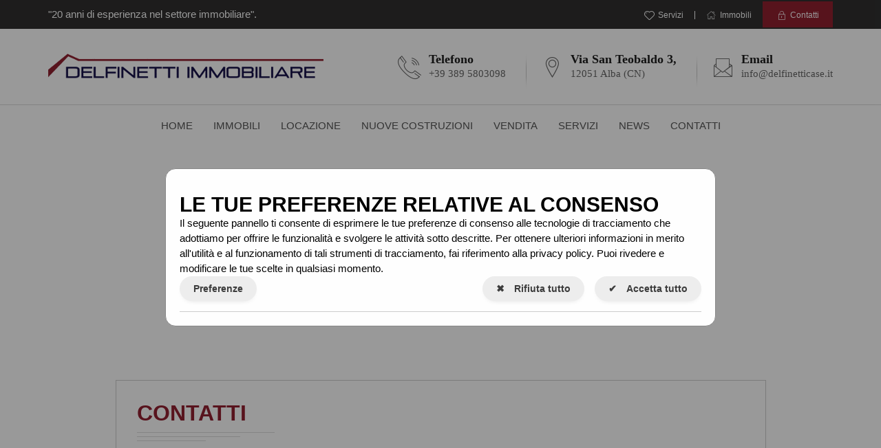

--- FILE ---
content_type: text/html; charset=utf-8
request_url: https://www.delfinetticase.it/contatti
body_size: 39041
content:


<!DOCTYPE html>
<html lang="en">
<head>
    <meta charset="utf-8">
    <meta http-equiv="X-UA-Compatible" content="IE=edge">
    <meta name="viewport" content="width=device-width, initial-scale=1, user-scalable=no">
    <title>Contatti </title>
    <link rel="stylesheet" type="text/css" href="css/master.css">
    <link rel="stylesheet" type="text/css" href="css/color.css">
    <link rel="shortcut icon" href="images/short_icon.png">
    <!--[if lt IE 9]>
    <script src="https://oss.maxcdn.com/html5shiv/3.7.2/html5shiv.min.js"></script>
    <script src="https://oss.maxcdn.com/respond/1.4.2/respond.min.js"></script>
<![endif]-->
    <link href="css/foglio_stile_rechapta_mvitalia.css" rel="stylesheet" />
    <link href="admin/css/plugins/sweetalert/sweetalert.css" rel="stylesheet">
</head>

<body>

    <form method="post" action="./contatti" onsubmit="javascript:return WebForm_OnSubmit();" id="form1">
<div class="aspNetHidden">
<input type="hidden" name="__VIEWSTATE" id="__VIEWSTATE" value="/[base64]/EIaEJgdrS2jiUuOIysMdYA==" />
</div>


<script src="/WebResource.axd?d=SeSozPMYYQOKyXdoR6jYiDPoIFo485e8KwXILWqKOrZlahyHKYk-0RMTj4ySx7c54EOqbDQ4uG8bNJe1Oay2jx05mcd0Qy0wZDnEyffwr081&amp;t=638901598200000000" type="text/javascript"></script>
<script type="text/javascript">
//<![CDATA[
function WebForm_OnSubmit() {
if (typeof(ValidatorOnSubmit) == "function" && ValidatorOnSubmit() == false) return false;
return true;
}
//]]>
</script>

<div class="aspNetHidden">

	<input type="hidden" name="__VIEWSTATEGENERATOR" id="__VIEWSTATEGENERATOR" value="1AF73D0D" />
	<input type="hidden" name="__EVENTVALIDATION" id="__EVENTVALIDATION" value="/wEdAAeUNGaYhj68XrhuRJUcnrPeOcvdm8COGwgZOamyVAxhy/c47+Nm370vO6C1bJLTO13c4agVXTAfgFaO87nZ+fPd//FHnQl8iCcBHYQHDkaAX2nqw/yTVHjAIYIppMXrrWl4Es31FzJb1Qby9DPqKn8XlLNV18DLzE8nKeOHzmv/2GBE5GzMI36smYZcaw1FJ/w=" />
</div>

        <!-- LOADER -->
<div class="loader">
    <div class="cssload-thecube">
        <div class="cssload-cube cssload-c1"></div>
        <div class="cssload-cube cssload-c2"></div>
        <div class="cssload-cube cssload-c4"></div>
        <div class="cssload-cube cssload-c3"></div>
    </div>
</div>
<!-- LOADER -->


<!--===== BACK TO TOP =====-->
<div class="short-msg">
    <a href="#." class="back-to"><i class="icon-arrow-up2"></i></a>
   
</div>
<!--===== #/BACK TO TOP =====-->
<link href="css/cookie-banner.css" rel="stylesheet" />
<script src="js/cookie-banner.js"></script>
<div class="cookie-banner" id="cookieBanner">
    <div class="cookie-banner-content">
        <div class="cookie-banner-box">
            <h2 class="cookie-banner-init-title">Le tue preferenze relative al consenso</h2>
            <p class="cookie-banner-init-text">
                Il seguente pannello ti consente di esprimere le tue preferenze di consenso alle tecnologie di tracciamento che adottiamo per offrire le funzionalità e svolgere le attività sotto descritte. Per ottenere ulteriori informazioni in merito all'utilità e al funzionamento di tali strumenti di tracciamento, fai riferimento alla <a href="privacy_policy.aspx" target="_blank">privacy policy</a>. Puoi rivedere e modificare le tue scelte in qualsiasi momento.
            </p>
            <div class="cookie-banner-init-pulsanti">
                <button type="button" onclick="apriPreferenzeCookie()" class="cookie-banner-btn cookie-banner-preferenze-btn cookie-banner-btn-grey">Preferenze</button>
                <button type="button" onclick="rifiutaTuttiCookie()" class="cookie-banner-btn cookie-banner-btn-icon cookie-banner-btn-grey"><span>&#10006;</span> Rifiuta tutto</button>
                <button type="button" onclick="accettaTuttiCookie()" class="cookie-banner-btn cookie-banner-btn-icon cookie-banner-btn-grey"><span>&#10004;</span> Accetta tutto</button>
            </div>
        </div>

        <div class="cookie-banner-preferenze-box d-none">

            <div class="cookie-banner-box">
                <div class="cookie-banner-section">
                    <p class="cookie-banner-section-title">Strettamente necessari</p>
                    <p class="cookie-banner-section-button" onclick="apriDescrizione_CB('necessari')">Mostra descrizione</p>
                    <input type="checkbox" id="chk_cookie_banner_necessari" checked="checked" disabled="disabled" class="cookie-banner-checkbox" />
                </div>
                <div class="cookie-banner-description cookie-banner-hide" data-cookie-section="necessari">
                    <p class="cookie-banner-description-text">Questi strumenti di tracciamento sono strettamente necessari per garantire il funzionamento e la fornitura del servizio che ci hai richiesto e, pertanto, non richiedono il tuo consenso.</p>
                </div>
            </div>

            <div class="cookie-banner-box">
                <div class="cookie-banner-section">
                    <p class="cookie-banner-section-title">Interazioni e funzionalità</p>
                    <p class="cookie-banner-section-button" onclick="apriDescrizione_CB('interazioni')">Mostra descrizione</p>
                    <input type="checkbox" id="chk_cookie_banner_interazioni" class="cookie-banner-checkbox" />
                </div>
                <div class="cookie-banner-description cookie-banner-hide" data-cookie-section="interazioni">
                    <p class="cookie-banner-description-text">Questi strumenti di tracciamento abilitano semplici interazioni e funzionalità che ti permettono di accedere a determinate risorse del nostro servizio e ti consentono di comunicare più facilmente con noi.</p>
                </div>
            </div>

            <div class="cookie-banner-box">
                <div class="cookie-banner-section">
                    <p class="cookie-banner-section-title">Miglioramento dell'esperienza</p>
                    <p class="cookie-banner-section-button" onclick="apriDescrizione_CB('esperienza')">Mostra descrizione</p>
                    <input type="checkbox" id="chk_cookie_banner_esperienza" class="cookie-banner-checkbox" />
                </div>
                <div class="cookie-banner-description cookie-banner-hide" data-cookie-section="esperienza">
                    <p class="cookie-banner-description-text">Questi strumenti di tracciamento ci permettono di offrire una user experience personalizzata migliorando la gestione delle impostazioni e consentendo l'interazione con network e piattaforme esterne.</p>
                </div>
            </div>

            <div class="cookie-banner-box">
                <div class="cookie-banner-section">
                    <p class="cookie-banner-section-title">Misurazione e Tracking</p>
                    <p class="cookie-banner-section-button" onclick="apriDescrizione_CB('misurazione')">Mostra descrizione</p>
                    <input type="checkbox" id="chk_cookie_banner_misurazione" class="cookie-banner-checkbox" />
                </div>
                <div class="cookie-banner-description cookie-banner-hide" data-cookie-section="misurazione">
                    <p class="cookie-banner-description-text">Questi strumenti di tracciamento ci permettono di misurare il traffico e analizzare il tuo comportamento con l'obiettivo di migliorare il nostro servizio.</p>
                </div>
            </div>

            <div class="cookie-banner-box">
                <div class="cookie-banner-section">
                    <p class="cookie-banner-section-title">Targeting e Pubblicità</p>
                    <p class="cookie-banner-section-button" onclick="apriDescrizione_CB('pubblicita')">Mostra descrizione</p>
                    <input type="checkbox" id="chk_cookie_banner_pubblicita" class="cookie-banner-checkbox" />
                </div>
                <div class="cookie-banner-description cookie-banner-hide" data-cookie-section="pubblicita">
                    <p class="cookie-banner-description-text">Questi strumenti di tracciamento ci consentono di fornirti contenuti commerciali personalizzati in base al tuo comportamento e di gestire, fornire e tracciare gli annunci pubblicitari.</p>
                </div>
            </div>

            <div class="cookie-banner-end cookie-banner-init-pulsanti">
                <button type="button" onclick="rifiutaTuttiCookie()" class="cookie-banner-btn cookie-banner-btn-grey">Chiudi</button>
                <button type="button" onclick="impostaSettaggiCookie()" class="cookie-banner-btn cookie-banner-btn-blu">Salva e continua</button>
            </div>
        </div>
    </div>
</div>


<header id="header-top_3">

    <!--===== HEADER TOP =====-->
    <div id="header-top">
        <div class="container">
            <div class="row">
                <div class="col-md-4 col-sm-4 col-xs-12">
                    <p class="p-font-15 p-white">"20 anni di esperienza nel settore immobiliare".</p>
                </div>
                <div class="col-md-8 col-sm-8 col-xs-12 text-right">
                    <div class="header-top-links">
                        <ul>
                            <li><a href="servizi.aspx"><i class="icon-heart2"></i>Servizi</a></li>
                            <li class="af-line"></li>
                            <li><a href="immobili.aspx"><i class="icon-icons215"></i>Immobili</a></li>

                            <li><a href="contatti.aspx" class="header-login"><i class="icon-icons179"></i>Contatti</a></li>
                        </ul>
                    </div>
                </div>
            </div>
        </div>
    </div>
    <!--===== #/HEADER TOP =====-->

    <!--===== HEADER BOTTOM =====-->
    <div id="header-bottom">
        <div class="container">
            <div class="row">
                <div class="col-md-2 hidden-xs hidden-sm ">
                    <a href="home.aspx">
                        <img src="images/logo_delfinetti_immobiliare.png" alt="Logo Delfinetti Immobiliare" /></a>
                </div>
                <div class="col-md-10 col-sm-12 col-xs-12">
                    <div class="get-tuch text-left top20">
                        <i class="icon-telephone114"></i>
                        <ul>
                            <li>
                                <h4>Telefono</h4>
                            </li>
                            <li>
                                <p><a href="tel:+393895803098">+39 389 5803098</a></p>
                            </li>
                        </ul>
                    </div>
                    <div class="get-tech-line top20">
                        <img src="images/get-tuch-line.png" alt="line" />
                    </div>
                    <div class="get-tuch text-left top20 hidden-md">
                        <i class="icon-icons74"></i>
                        <ul>
                            <li>
                                <h4>Via San Teobaldo 3,</h4>
                            </li>
                            <li>
                                <p>12051 Alba (CN)</p>
                            </li>
                        </ul>
                    </div>
                    <div class="get-tech-line top20">
                        <img src="images/get-tuch-line.png" alt="line" />
                    </div>
                    <div class="get-tuch text-left top20">
                        <i class=" icon-icons142"></i>
                        <ul>
                            <li>
                                <h4>Email</h4>
                            </li>
                            <li>
                                <p><a href="mailto:info@delfinetticase.it">info@delfinetticase.it</a></p>
                            </li>
                        </ul>
                    </div>
                </div>
            </div>
        </div>
    </div>
    <!--===== #/HEADER BOTTOM =====-->

    <nav class="navbar navbar-default no-background navbar-sticky bootsnav">
        <div class="container">
            <!-- Start Header Navigation -->
            <div class="navbar-header">
                <button type="button" class="navbar-toggle" data-toggle="collapse" data-target="#navbar-menu">
                    <i class="fa fa-bars"></i>
                </button>
                <a class="navbar-brand sticky_logo" href="home.aspx">
                    <img src="images/logo_delfinetti_immobiliare.png" class="logo" alt="Logo Delfinetti Immobiliare"></a>
            </div>
            <!-- End Header Navigation -->
            <div class="collapse navbar-collapse nav_3 clearfix" id="navbar-menu">
                <ul class="nav navbar-nav navbar-center" data-in="fadeInDown" data-out="fadeOutUp">
                    <li><a href="home.aspx">Home</a></li>
                    <li><a href="immobili.aspx">Immobili</a></li>
                     
                    <li><a href="elenco_immobili.aspx?ID=1">Locazione</a></li>
                          
                    <li><a href="elenco_immobili.aspx?ID=3">Nuove costruzioni</a></li>
                          
                    <li><a href="elenco_immobili.aspx?ID=2">Vendita</a></li>
                         
                    <li><a href="servizi.aspx">Servizi</a></li>
                    <li><a href="news.aspx">News</a></li>
                    <li><a href="contatti.aspx">Contatti</a></li>
                </ul>
            </div>
        </div>
    </nav>
</header>
<div class="sidebar_menu" id="side_menu">
    <nav class="pushmenu pushmenu-left">
        <a class="push-logo" href="home.aspx">
            <img style="width: 180px" src="images/logo_delfinetti_immobiliare.png" alt="Logo Delfinetti Immobiliare"></a>
        <ul class="push_nav bottom20">
            <li class="active">
                <a href="home.aspx">Homes</a>
            </li>
            <li>
                <a href="immobili.aspx">Immobili</a>
            </li>
             
                           <li>
                <a href="elenco_immobili.aspx?ID=1">Locazione</a>       
            </li>
                  
                           <li>
                <a href="elenco_immobili.aspx?ID=3">Nuove costruzioni</a>       
            </li>
                  
                           <li>
                <a href="elenco_immobili.aspx?ID=2">Vendita</a>       
            </li>
                 
            <li>
                <a href="sevizi.aspx">Servizi</a>
            </li>
            <li>
                <a href="news.aspx">News</a>
            </li>
            <li>
                <a href="contatti.aspx">Contatti</a>
            </li>
        </ul>
        <div class="clearfix"></div>
        
    </nav>
</div>
<div id="menu_bars" class="left">
    <span class="t1"></span>
    <span class="t2"></span>
    <span class="t3"></span>
</div>

<div class="logo_header_mobile">
    <a href="home.aspx">
        <img style="width: 180px" src="images/logo_delfinetti_immobiliare.png" alt="Logo Delfinetti Immobiliare">
    </a>
</div>


        <div class="">
            <iframe src="https://www.google.com/maps/embed?pb=!1m18!1m12!1m3!1d2836.231690363464!2d8.027824915843983!3d44.69446847909942!2m3!1f0!2f0!3f0!3m2!1i1024!2i768!4f13.1!3m3!1m2!1s0x12d2b36928d9d421%3A0x98b838f2ab9d4657!2sDelfinetti+Immobiliare!5e0!3m2!1sit!2sit!4v1495632105551" width="100%" height="450" frameborder="0" style="border: 0" allowfullscreen></iframe>
        </div>
        <section id="contact-us-2" class="padding parallaxie">

            <div class="container">

                <div class="row">

                    <div class="col-md-10 col-md-offset-1 col-sm-12 col-xs-12">

                        <div class="contact-bg">

                            <div class="bottom40">
                                <h2 class="text-uppercase"><span class="color_red">Contatti </span></h2>
                                <div class="line_1"></div>
                                <div class="line_2"></div>
                                <div class="line_3"></div>
                            </div>

                            <div class="contact-form">
                                <div class="row">

                                    <div class="col-md-6 col-sm-6 col-xs-12">
                                        <div class="form-group single-query">
                                            <input name="nome" type="text" id="nome" class="keyword-input" placeholder="Nome" />
                                            <span id="ctrl_nome" class="errore text-danger" style="display:none;">Inserisci nome</span>
                                        </div>
                                    </div>

                                    <div class="col-md-6 col-sm-6 col-xs-12">
                                        <div class="form-group single-query">
                                            <input name="cognome" type="text" id="cognome" class="keyword-input" placeholder="Cognome" />
                                            <span id="ctrl_cognome" class="errore text-danger" style="display:none;">Inserisci cognome</span>
                                        </div>
                                    </div>

                                    <div class="col-md-6 col-sm-6 col-xs-12">
                                        <div class="form-group single-query">
                                            <input name="email" type="text" id="email" class="keyword-input" placeholder="E-mail" />
                                            <span id="ctrl_email" class="errore text-danger" style="display:none;">Inserisci E-mail</span>
                                            <span id="rgx_email" class="errore text-warning" style="display:none;">Invalid E-mail</span>

                                        </div>
                                    </div>

                                    <div class="col-md-6 col-sm-6 col-xs-12">
                                        <div class="form-group single-query">
                                            <input name="telefono" type="text" id="telefono" class="keyword-input" placeholder="Telefono" />
                                            <span id="ctrl_telefono" class="errore text-danger" style="display:none;">Inserisci telefono</span>
                                        </div>
                                    </div>

                                </div>

                                <div class="row">
                                    <div class="col-md-12">
                                        <div class="form-group single-query">
                                            <textarea placeholder="Messaggio" id="messaggio"></textarea>
                                        </div>
                                    </div>
                                </div>
                                <div class="row">
                                    <div class="col-md-12">
                                        <p><b>Privacy</b></p>
                                        <p style="text-align: justify; line-height: 18px; font-size: 12px">Per avere ulteriori informazioni completa il modulo online con i tuoi dati (che saranno utilizzati esclusivamente per soddisfare la tua richiesta, nel pi&ugrave; assoluto rispetto della privacy).</p>
                                        <p style="text-align: justify; line-height: 18px; font-size: 12px">Per maggiori informazioni <a href="privacy_policy.aspx" style="text-align: justify; line-height: 18px; font-size: 12px" target="_blank">clicca qui </a></p>
                                        <div class="g-py-20">
                                            <div>
                                                <h6 class="trattamento_dati">Trattamento dei dati personali</h6>
                                            </div>
                                            <span class="AcceptedAgreement" associatedcontrolid="CheckPrivacy"><input id="CheckPrivacy" type="checkbox" name="CheckPrivacy" /></span>
                                            <label for="CheckPrivacy" id="lbl_Privacy" class="g-font-size-12">Acconsento al trattamento dei dati</label>
                                            <span id="CheckBoxRequired" class="text-danger" style="display:none;">* Termini e condizioni non accettati</span>
                                        </div>
                                    </div>
                                </div>
                                <div class="row">
                                    <div class="col-md-6  p-b-30 p-t-30">
                                        <div class="box_rechapta_mvitalia" style="width: 100%">
                                            <div class="row margin_row">
                                                <div class="col-xs-12">
                                                    <p style="text-align: justify; line-height: 18px; font-size: 12px; margin-bottom: 15px">Dimostra di non essere un robot, somma i due numeri: </p>
                                                </div>

                                                <div class="col-xs-1">
                                                    <div class="box_numero">
                                                        <span id="n1" class="stile_numero">8</span>
                                                    </div>
                                                </div>
                                                <div class="col-xs-1">
                                                    <div class="box_numero">
                                                        <span class="stile_numero">+</span>
                                                    </div>
                                                </div>
                                                <div class="col-xs-1">
                                                    <div class="box_numero">
                                                        <span id="n2" class="stile_numero">58</span>
                                                    </div>
                                                </div>
                                                <div class="col-xs-1">
                                                    <div class="box_numero">
                                                        <span class="stile_numero">=</span>
                                                    </div>
                                                </div>
                                                <div class="col-xs-6 padding_risultato">
                                                    <div class="single-query">
                                                        <input name="rechapta_mvitalia" type="text" id="rechapta_mvitalia" class="keyword-input" />
                                                    </div>
                                                </div>
                                            </div>
                                        </div>
                                        <div class="row margin_row">
                                            <div class="col-md-12">
                                                <span id="inserire_somma" class="text-danger" style="display:none;">* Inserire la somma dei due numeri</span>
                                                <span id="controllo_chapta" class="text-danger" style="display:none;">Somma tra i due numeri errata. Riprova con i nuovi numeri!!</span>
                                            </div>

                                        </div>
                                    </div>
                                    <div class="col-md-6 padding_top">
                                        <div class="form-group single-query text-center">
                                            <button type="submit" class="btn_fill" id="btn_submit" onclick="return visualizzo_errori()" name="btn_submit">Invia</button>
                                        </div>
                                    </div>

                                </div>

                            </div>


                        </div>

                        <div class="row">

                            <div class="col-md-3 col-sm-3 col-xs-12 text-center">
                                <div class="address-box">
                                    <p>
                                        <i class="fa fa-phone" aria-hidden="true"></i>
                                    </p>
                                    <h4>Telefono</h4>
                                    <p><a href="tel:+393895803098">+39 389 5803098</a></p>
                                </div>
                            </div>

                            <div class="col-md-3 col-sm-3 col-xs-12 text-center">
                                <div class="address-box">
                                    <p>
                                        <i class="fa fa-envelope" aria-hidden="true"></i>
                                    </p>
                                    <h4>E-Mail</h4>
                                    <p>
                                        <a href="mailto:info@delfinetticase.it">info@delfinetticase.it</a>
                                    </p>
                                </div>
                            </div>

                            <div class="col-md-3 col-sm-3 col-xs-12 text-center">
                                <div class="address-box">
                                    <p>
                                        <i class="fa fa-file-text-o" aria-hidden="true"></i>
                                    </p>
                                    <h4>Codice univoco</h4>
                                    <p>
                                        KRRH6B9
                                    </p>
                                </div>
                            </div>

                            <div class="col-md-3 col-sm-3 col-xs-12 text-center">
                                <div class="address-box">
                                    <p>
                                        <i class="fa fa-map-marker" aria-hidden="true"></i>
                                    </p>
                                    <h4>Indirizzo</h4>
                                    <p>
                                        Via San Teobaldo 3, Alba (CN)
                                  
                                    </p>
                                </div>
                            </div>

                        </div>

                    </div>

                </div>

            </div>

        </section>

        <footer id="footer" class="footer divider layer-overlay overlay-dark-8">
    <div class="footer-bottom bg-black-333">
        <div class="container">
            <div class="row">
                <div class="col-md-8 col-sm-5">
                    <div class="widget no-border m-0">
                        <ul class="list-inline sm-text-center mt-5 font-14 p-white">
                            <li>Delfinetti Immobiliare </li>
                            <li>|</li>
                            <li>P. IVA 04043200049 </li>
                            <li>|</li>
                            <li><a class="color_white" href="privacy_policy.aspx">Privacy policy</a> </li>
                            <li>|</li>
                            <li><a class="color_white" href="#" onclick="apriBannerCookie()">Cookie consent</a> </li>
                        </ul>
                    </div>
                </div>
                <div class="col-md-4 col-sm-7 text-right">
                    <div class="widget no-border m-0">
                        <a href="https://mvitalia.com" class="u-link-v5 font-14 color_white">Powered By
                                <img src="admin/img/logo_mvitalia.png" class="img-fluid" style="max-width: 80px;">
                        </a>
                    </div>
                </div>
            </div>
        </div>
    </div>
</footer>


        <!--===== REQUIRED JS =====-->
        <script src="js/jquery-3.2.1.min.js"></script>
        <script src="js/bootstrap.min.js"></script>
        <script src="js/bootsnav.js"></script>

        <!--To View on scroll-->
        <script src="js/jquery.appear.js"></script>

        <!--Owl Slider-->
        <script src="js/owl.carousel.min.js"></script>

        <!--Parallax-->
        <script src="js/parallaxie.js"></script>

        <!--Fancybox-->
        <script src="js/jquery.fancybox.min.js"></script>

        <!--Cube Gallery-->
        <script src="js/cubeportfolio.min.js"></script>

        <!--Bootstrap Dropdown-->
        <script src="js/bootstrap-select.js"></script>

        <!--Video Popup-->
        <script src="js/videobox/video.js"></script>

        <!--Datepicker-->
        <script src="js/datepicker.js"></script>

        <!--Dropzone-->
        <script src="js/dropzone.min.js"></script>

        <!--Wow animation-->
        <script src="js/wow.min.js"></script>

        <!--Rang Slider-->
        <script src="js/range-Slider.min.js"></script>

        <!--Checkbox-->
        <script src="js/selectbox-0.2.min.js"></script>

        <!--Checkbox-->
        <script src="js/scrollreveal.min.js"></script>

        <!--Checkbox-->
        <script src="js/jquery-countTo.js"></script>

        <!--Checkbox-->
        <script src="js/jquery.typewriter.js"></script>

        <!--Checkbox-->
        <script src="js/death.min.js"></script>

        <!--Revolution Slider-->
        <script src="js/themepunch/jquery.themepunch.tools.min.js"></script>
        <script src="js/themepunch/jquery.themepunch.revolution.min.js"></script>
        <script src="js/themepunch/revolution.extension.layeranimation.min.js"></script>
        <script src="js/themepunch/revolution.extension.navigation.min.js"></script>
        <script src="js/themepunch/revolution.extension.parallax.min.js"></script>
        <script src="js/themepunch/revolution.extension.slideanims.min.js"></script>
        <script src="js/themepunch/revolution.extension.video.min.js"></script>

        <!--Custom Js -->
        <script src="js/functions.js"></script>

        <!--Maps & Markers-->
        <script src="js/form.js"></script>
        <script src="js/custom-map.js"></script>
        <script src="js/contact.js"></script>
        <!--===== #/REQUIRED JS =====-->
        <script src="admin/js/plugins/sweetalert/sweetalert.min.js"></script>
        <script>
            function CheckBoxRequired_ClientValidate(sender, e) {
                e.IsValid = jQuery(".AcceptedAgreement input:checkbox").is(':checked');
            }
        </script>



        <script>
            function controlloSomma(sender, args) {
                var isValid = false;
                var numero_uno = 0;
                var numero_due = 0;
                numero_uno = parseInt($('#n1').text());
                numero_due = parseInt($('#n2').text());
                var somma = 0;
                var somma_utente = 0;
                somma_utente = $('#rechapta_mvitalia').val();
                somma = numero_uno + numero_due;
                if (somma == somma_utente) {
                    isValid = true;
                    // Qua metto colore del 
                    $("#rechapta_mvitalia").removeClass("sbagliato");
                    $("#rechapta_mvitalia").addClass("corretto");

                    $('#rechapta_mvitalia').prop('readonly', true);
                } else {
                    $('#n1').text(Math.floor(Math.random() * 10));
                    $('#n2').text(Math.floor(Math.random() * 100));
                    $("#rechapta_mvitalia").removeClass("corretto");
                    $("#rechapta_mvitalia").addClass("sbagliato");

                }
                args.IsValid = isValid;
            }
        </script>

        <script>
            // Funzione con reuired solo a un tab
            function visualizzo_errori() {
                if (typeof (Page_ClientValidate) == 'function') {

                    Page_ClientValidate();
                }
                if (Page_IsValid) {

                    salvaArgomento();
                    return false;

                }



            }

            function salvaArgomento() {

                var Email_utente = {};
                Email_utente.nome = $("#nome").val();
                Email_utente.cognome = $("#cognome").val();
                Email_utente.email = $("#email").val();
                Email_utente.telefono = $("#telefono").val();
                Email_utente.messaggio = $("#messaggio").val();

                $.ajax({
                    type: "POST",
                    data: '{email_utente: ' + JSON.stringify(Email_utente) + '}',
                    url: "contatti.aspx/salva",
                    contentType: "application/json; charset=utf-8",
                    dataType: "json",
                    async: false,
                    success: function (data) {
                        // Qua l' inserimento è andato a buon fine
                        var nfRitorno = data.d
                        if (nfRitorno == "Si_inserimento") {
                            SiEmail("E-mail inviata con successo, risponderemo il prima possibile");
                        }
                        if (nfRitorno == "No_inserimento") {
                            NoEmail("Email non inviata, riprova più tardi");
                        }


                    },
                    error: function (xhr) {
                        alert('Request Status: ' + xhr.status + ' Status Text: ' + xhr.statusText + ' ' + xhr.responseText);
                    }
                });
            }
        </script>

        <script>

            function SiEmail(messaggio) {
                swal({
                    title: "Contatti",
                    text: "" + messaggio + "",
                    type: "success"
                }, function () {
                    window.location.href = "contatti.aspx";
                });

            }



            function NoEmail(messaggio) {
                swal({
                    title: "Contatti",
                    text: "" + messaggio + "",
                    type: "error"
                });
            }




        </script>
    
<script type="text/javascript">
//<![CDATA[
var Page_Validators =  new Array(document.getElementById("ctrl_nome"), document.getElementById("ctrl_cognome"), document.getElementById("ctrl_email"), document.getElementById("rgx_email"), document.getElementById("ctrl_telefono"), document.getElementById("CheckBoxRequired"), document.getElementById("inserire_somma"), document.getElementById("controllo_chapta"));
//]]>
</script>

<script type="text/javascript">
//<![CDATA[
var ctrl_nome = document.all ? document.all["ctrl_nome"] : document.getElementById("ctrl_nome");
ctrl_nome.controltovalidate = "nome";
ctrl_nome.errormessage = "Inserisci nome";
ctrl_nome.display = "Dynamic";
ctrl_nome.evaluationfunction = "RequiredFieldValidatorEvaluateIsValid";
ctrl_nome.initialvalue = "";
var ctrl_cognome = document.all ? document.all["ctrl_cognome"] : document.getElementById("ctrl_cognome");
ctrl_cognome.controltovalidate = "cognome";
ctrl_cognome.errormessage = "Inserisci cognome";
ctrl_cognome.display = "Dynamic";
ctrl_cognome.evaluationfunction = "RequiredFieldValidatorEvaluateIsValid";
ctrl_cognome.initialvalue = "";
var ctrl_email = document.all ? document.all["ctrl_email"] : document.getElementById("ctrl_email");
ctrl_email.controltovalidate = "email";
ctrl_email.errormessage = "Inserisci E-mail";
ctrl_email.display = "Dynamic";
ctrl_email.evaluationfunction = "RequiredFieldValidatorEvaluateIsValid";
ctrl_email.initialvalue = "";
var rgx_email = document.all ? document.all["rgx_email"] : document.getElementById("rgx_email");
rgx_email.controltovalidate = "email";
rgx_email.errormessage = "Invalid E-mail";
rgx_email.display = "Dynamic";
rgx_email.evaluationfunction = "RegularExpressionValidatorEvaluateIsValid";
rgx_email.validationexpression = "^[A-z0-9\\.\\+_-]+@[A-z0-9\\._-]+\\.[A-z]{2,6}$";
var ctrl_telefono = document.all ? document.all["ctrl_telefono"] : document.getElementById("ctrl_telefono");
ctrl_telefono.controltovalidate = "telefono";
ctrl_telefono.errormessage = "Inserisci telefono";
ctrl_telefono.display = "Dynamic";
ctrl_telefono.evaluationfunction = "RequiredFieldValidatorEvaluateIsValid";
ctrl_telefono.initialvalue = "";
var CheckBoxRequired = document.all ? document.all["CheckBoxRequired"] : document.getElementById("CheckBoxRequired");
CheckBoxRequired.display = "Dynamic";
CheckBoxRequired.evaluationfunction = "CustomValidatorEvaluateIsValid";
CheckBoxRequired.clientvalidationfunction = "CheckBoxRequired_ClientValidate";
var inserire_somma = document.all ? document.all["inserire_somma"] : document.getElementById("inserire_somma");
inserire_somma.controltovalidate = "rechapta_mvitalia";
inserire_somma.errormessage = "* Inserire la somma dei due numeri";
inserire_somma.display = "Dynamic";
inserire_somma.evaluationfunction = "RequiredFieldValidatorEvaluateIsValid";
inserire_somma.initialvalue = "";
var controllo_chapta = document.all ? document.all["controllo_chapta"] : document.getElementById("controllo_chapta");
controllo_chapta.controltovalidate = "rechapta_mvitalia";
controllo_chapta.display = "Dynamic";
controllo_chapta.evaluationfunction = "CustomValidatorEvaluateIsValid";
controllo_chapta.clientvalidationfunction = "controlloSomma";
//]]>
</script>


<script type="text/javascript">
//<![CDATA[

var Page_ValidationActive = false;
if (typeof(ValidatorOnLoad) == "function") {
    ValidatorOnLoad();
}

function ValidatorOnSubmit() {
    if (Page_ValidationActive) {
        return ValidatorCommonOnSubmit();
    }
    else {
        return true;
    }
}
        //]]>
</script>
</form>
</body>
</html>


--- FILE ---
content_type: text/css
request_url: https://www.delfinetticase.it/css/master.css
body_size: 632
content:
@charset "utf-8";
/*-----------------------------
[Master Stylesheet]
Project:        Idea Homes
Version:        1.0
Last change:    13.01.2018
Primary use:    Idea Homes Real Estate Business Template
Author:         99 Designs
******************************/
@import "bootstrap.min.css";
@import "font-awesome.min.css";
@import "animate.min.css";
@import "owl.carousel.css";
@import "owl.transitions.css";
@import "settings.css";
@import "cubeportfolio.min.css";
@import "jquery.fancybox.min.css";
@import "bootsnav.css";
@import "bootstrap-select.min.css";
@import "range-Slider.min.css";
@import "idea_homes_icons.css";
@import "jquery.death.css";
@import "dropzone.min.css";
@import "datepicker.css";
@import "landing-page-fonts.css";
@import "timeline.css";
@import "invoice.css";
@import "style.css?v=3.0";



--- FILE ---
content_type: text/css
request_url: https://www.delfinetticase.it/css/color.css
body_size: 2728
content:
/* ================================= */}
/* ----------- COLORS CSS ---------- */
/* ================================= */

a:hover {
    color: #922030;
}
.bg-color-blue {
    background: #922030;
}
.dropdown-menu > .active > a,
.dropdown-menu > .active > a:focus,
.dropdown-menu > .active > a:hover {
    background-color: #922030;
    color: #fff !important;
}
.line_6 {
    background: #922030;
}
a:hover,
a:focus {
    color: #922030;
}
.testinomial_wrap .testinomial_text::after {
    border-top: 20px solid #922030;
}
.blue_dark {
    background: #922030;
}
.pushmenu .push_nav .dropdown-menu li > a:hover {
    background: #922030;
}
.header-login {
    background: #922030;
}
#our-agent-slider .item:hover .team_text {
    background: #922030;
    transition: all 0.6s ease-in-out 0s;
}
.team_popup .progress-bar {
    background-color: #922030;
}
.pop_text > h3 {
    color: #922030;
}
.text-tag {
    background: #922030;
}
.query-title {
    background: #922030;
}
.single-query option {
    background: #922030;
}
.property-page-bg .query-submit-button.pull-right > input[type="submit"] {
    background: #922030;
}
.intro .dropdown li.current {
    background-color: #922030;
}
.feature-box .icon {
    background-color: #922030;
}
.feature-box .icon:after {
    border-color: transparent #922030 transparent transparent;
}
.link-arrow:hover::after {
    color: #922030;
}
.proerty_content .favroute ul li a:hover {
    background: #922030;
}
.feature .tag-2 {
    background: #922030;
}
#property-listing-slider .owl-next:hover,
#property-listing-slider .owl-prev:hover {
    background: #922030 !important;
}
#image-text .image-text-heading span {
    color: #922030;
}
.image-text-heading > a:hover {
    color: #922030;
}
.owl-theme .owl-controls .owl-page.active span,
.owl-theme .owl-controls.clickable .owl-page:hover span {
    background: #922030;
}
.list.angle-double-right.list-border a:hover {
    color: #922030;
}
.team-block .team-thumb .styled-icons a:hover,
.work-gallery .gallery-thumb .styled-icons a:hover,
.work-gallery:hover .gallery-bottom-part,
.line-bottom-theme-colored-2::after,
.panel-group .panel-title a.active::after {
    background: #922030;
}
.line1,
.line2 {
    background-color: #922030;
}
.line1,
.line2 {
    background-color: #922030;
}
.btn-theme-colored {
    color: #922030;
}
.bg-theme-color-2 {
    background: #922030;
}
.styled-icons.icon-bordered a:hover {
    background-color: #922030;
}
.button {} .page-title a:hover {
    border-bottom: 1px solid #922030;
}
.line1,
.line2 {
    background-color: #922030;
}
.social-icons a {
    color: #922030;
}
#agent-p-2 .nstSlider .bar {
    background: #922030;
}
.feature-p-text > a:hover h4 {
    color: #922030;
}
.f-p-links > li a.active {
    background: #922030;
}
.f-p-links > li a:hover {
    background: #922030;
}
.my-pro .my-pro-list .button-my-pro-list > a {
    background: #922030;
}
#login .profile-login ul li a {
    color: #922030;
}
#login .profile-login ul .active > a {
    background: #922030;
}
#login .profile-login .nav > li > a:hover {
    color: #922030;
}
#login .profile-login .btn-slide:hover {
    color: #922030 !important;
}
#login .profile-login .lost-pass:hover {
    border-bottom: 1px solid #922030;
    color: #922030;
}
.wpf-demo-gallery .view-caption a:hover {
    color: #922030;
}
.previous_image_btn {
    background-color: #922030;
}
.next_image_btn {
    background-color: #922030;
}
.isotope-filters button {
    background-color: #922030;
}
.infowindow-markup {
    background: #922030;
    padding: 10px 20px;
}
.featured-properties-detail h4 {
    color: #922030;
}
.top .tag {
    background: #922030 !important;
}
.property-list-list {
    border-top: 3px solid #922030;
}
.property-list-list-info a > h3:hover {
    color: #922030;
}
.property-list-list .property-list-list-label::before {
    border-right: 17px solid #922030;
}
.multiple-recent-properties label {
    background-color: #922030;
}
.property-list-list ul li.right span {
    background-color: #922030;
}
.property-list-list .property-list-list-label::before {
    border-right: 17px solid #922030;
}
.property-list-list label {
    background-color: #922030;
}
.property-details .text-it-p {
    border-left: 6px solid #922030;
}
.property-details .pro-list > li:hover {
    color: #922030;
}
.property-tab .nav-tabs > li.active > a,
.property-tab .nav-tabs > li.active > a:focus,
.property-tab .nav-tabs > li.active > a:hover {
    background-color: #922030;
}
#agent-3-slider.owl-next:hover {
    background: #922030;
}
#agent-3-slider.owl-prev:hover {
    background: #922030;
}
#news-section-1 .add-on:hover {
    color: #922030;
}
.testinomial_wrap .testinomial_text::after {
    border-top: 20px solid #922030;
}
.blue_dark {
    background: #922030;
}
#main-slider .prev,
#main-slider .next {
    border: 1px solid #922030;
}
#main-slider .prev:hover,
#main-slider .next:hover {
    background-color: #922030;
    border: 1px solid #922030;
}
.loader {
    background: #922030;
}
.white_border:hover,
.white_border:focus {
    color: #922030;
}
.dark_border:hover,
.dark_border:focus {
    border: 1px solid #922030;
    background: #922030;
}
.skills .progress .progress-bar {
    background: #922030;
}
.header-login {
    background: #922030;
}
#header_top_3 .get-tuch i {
    color: #922030;
}
.pushmenu .push_nav .dropdown-menu li > a:hover {
    background: #922030;
}
#nav_slider .item .nav_tag.yellow {
    background: #922030;
}
#nav_slider .owl-next:hover,
#nav_slider .owl-prev:hover {
    background: #922030;
}
#nav_slider .item {
    background: #922030;
}
.owl-controls .owl-page.active span,
.owl-controls.clickable .owl-page:hover span {
    background: #922030;
}
#home_icon {
    background: #922030;
}
#home_icon .home_feature:hover h4,
#home_icon .home_feature:hover p,
#home_icon .home_feature:hover i {
    color: #922030;
}
.query-title {
    background: #922030;
}
.single-query option {
    background: #922030;
}
.property-page-bg .query-submit-button.pull-right > input[type="submit"] {
    background: #922030;
}
.intro .dropdown li.current {
    background-color: #922030;
}
.feature_box .icon {
    background-color: #922030;
}
.feature_box .icon:after {
    border-color: transparent #922030 transparent transparent;
}
.team-member .s-link a:hover,
.t-s-link a:hover {
    color: #922030;
}
.feature .tag-2 {
    background: #922030;
}
#image-text .image-text-heading span {
    color: #922030;
}
.list.angle-double-right.list-border a:hover {
    color: #922030;
}
.team-block .team-thumb .socials a:hover,
.work-gallery .gallery-thumb .socials a:hover,
.work-gallery:hover .gallery-bottom-part,
.line-bottom-theme-colored-2::after,
.panel-group .panel-title a.active::after {
    background: #922030;
}
.line1,
.line2 {
    background-color: #922030;
}
.btn-theme-colored {
    color: #922030;
}
.bg-theme-color-2 {
    background: #922030 !important;
}
.page-title a:hover {
    border-bottom: 1px solid #922030;
}
.line1,
.line2 {
    background-color: #922030 !important;
}
.owl-theme .owl-controls .owl-page.active span,
.owl-theme .owl-controls.clickable .owl-page:hover span {
    background: #922030;
}
#agent-p-2 .nstSlider .bar {
    background: #922030 !important;
}
.feature-p-text > h4 a:hover {
    color: #922030;
}
.feature-p-text > a {
    background: #922030;
}
.f-p-links > li a.active {
    background: #922030;
}
.f-p-links > li a:hover {
    background: #922030;
}
.my-pro .my-pro-list .button-my-pro-list > a {
    background: #922030;
}
#login .profile-login ul li a {
    color: #922030;
}
#login .profile-login ul .active > a {
    background: #922030;
}
#login .profile-login .nav > li > a:hover {
    color: #922030;
}
#login .profile-login .lost-pass {
    border-bottom: 1px solid #922030;
    color: #922030;
}
.wpf-demo-gallery .view-caption a:hover {
    color: #922030;
}
.previous_image_btn {
    background-color: #922030;
}
.next_image_btn {
    background-color: #922030;
}
.infowindow-markup {
    background: #922030;
}
.top .tag {
    background: #922030 !important;
}
#news-section-1 .add-on:hover {
    color: #922030;
}
.btn_fill {
    background: #922030;
}
a.back-to {
    background: #922030;
}
.pager li > a:hover,
.pager li > a:focus,
.pager li.active > a {
    background: #922030;
    border-color: #922030;
}
/*** Same hover Color ***/

.group-button-search {
    background: #922030;
}
.search_2_set {
    border-top: 5px solid #922030;
}
.property_item .price .tag,
.property_item .price h4 {
    background: #922030;
}
.inner-page-gallery-two-columns-dimension-btn a.active,
.inner-page-gallery-two-columns-dimension-btn a:hover,
.inner-page-gallery-three-columns-dimension-btn a.active,
.inner-page-gallery-three-columns-dimension-btn a:hover {
    background: #922030;
}
.featured-properties-detail h4 {
    color: #922030;
}
nav.navbar.bootsnav .navbar-toggle {
    background: #922030 !important;
}
.color_red {
    color: #922030;
}
.loader {
    background: #922030;
}
.socials li a:hover,
.socials li a:focus {
    background: #922030;
    border-color: #922030;
}
.bg_red {
    background: #922030;
}
.line_4,
.line_5,
.line_6 {
    background: #922030;
}
.link_arrow:hover::after,
.link_arrow:focus::after {
    color: #922030;
}
#header-top .header-top-links ul li a:hover {
    color: #922030;
}
nav.navbar.bootsnav ul.nav > li > a:hover,
nav.navbar.bootsnav ul.nav > li > a:focus,
nav.navbar.bootsnav ul.nav > li.active > a,
nav.navbar.bootsnav ul.nav > li.dropdown > .dropdown-toggle:hover,
nav.navbar.bootsnav ul.nav > li.dropdown.on > .dropdown-toggle,
nav.navbar.bootsnav ul.dropdown-menu.megamenu-content .content ul.menu-col li a:hover,
nav.navbar.bootsnav ul.dropdown-menu.megamenu-content .content ul.menu-col li a:focus {
    color: #922030 !important;
}
nav.navbar.bootsnav li.dropdown ul.dropdown-menu > li > a:hover,
nav.navbar.bootsnav li.dropdown ul.dropdown-menu > li > a:focus,
nav.navbar.bootsnav ul.nav li.dropdown ul.dropdown-menu > li > a:hover,
nav.navbar.bootsnav ul.nav li.dropdown ul.dropdown-menu > li > a:focus,
nav.navbar.bootsnav ul.nav > li.dropdown .dropdown-menu .dropdown-toggle:hover,
nav.navbar.bootsnav ul.nav .dropdown-menu li.dropdown.on .dropdown-toggle {
    background: #922030;
}
.pushmenu {
    border-top: 5px solid #922030;
}
.pushmenu .push_nav > li > a:hover,
.pushmenu .push_nav > li > a:focus,
.pushmenu .push_nav > li.active > a {
    color: #922030;
}
#partner_slider .item:hover img,
#partner_slider_2 .item:hover img {
    border: 1px solid ##922030;
    cursor: pointer;
}
#nav_slider .owl-prev:hover,
#nav_slider .owl-next:hover,
#listing_slider .owl-next:hover,
#listing_slider .owl-prev:hover,
#property-listing-slider .owl-prev:hover,
#property-listing-slider .owl-next:hover,
#property-2-slider .owl-prev:hover,
#property-2-slider .owl-next:hover,
#property-d-1 .owl-prev:hover,
#property-d-1 .owl-next:hover,
#property-1-slider .owl-prev:hover,
#property-1-slider .owl-next:hover,
#agent-2-slider .owl-prev:hover,
#agent-2-slider .owl-next:hover,
#agent-3-slider .owl-next:hover,
#agent-3-slider .owl-next:focus,
#agent-3-slider .owl-prev:hover,
#agent-3-slider .owl-prev:focus {
    background: #922030;
}
#listing_slider .owl-next:hover,
#listing_slider .owl-prev:hover,
#property-listing-slider .owl-prev:hover,
#property-listing-slider .owl-next:hover,
#property-2-slider .owl-prev:hover,
#property-2-slider .owl-next:hover,
#property-d-1 .owl-prev:hover,
#property-d-1 .owl-next:hover,
#property-1-slider .owl-prev:hover,
#property-1-slider .owl-next:hover,
#agent-2-slider .owl-prev:hover,
#agent-2-slider .owl-next:hover {
    border-color: #922030;
}
#project .cbp-filter-item.cbp-filter-item-active,
#project .cbp-filter-item:hover {
    background: #922030;
}
.property_meta {
    background: #922030;
}
.mb20 form a.button {
    background: #922030;
}
.map-detail h4 {
    color: #922030;
}
.image-label label {
    background-color: #922030;
}
.bg-color-red {
    background: #922030;
}
.short-msg a.short-topup {
    background: #922030;
}
.nav-tabs > li > a > .fa{
    color: #922030;
}
.short-msg-tab .tab-pane h3 {
    border-bottom: 1px solid #922030;
}
#team-sev .team-box ul li a{
    color:#922030;
}
#team-sev .team-box .team-box-overlay{
    background:#922030;
}
#team-sev .team-box .team-box-overlay {
    background: #922030;
}
#main_header.header_sev #header-top .header-top-links .header-login:hover{
    color: #922030;
}
.rev_slider_wrapper #rev_slider_3 .slide-content{
    border-left: 3px solid #922030;
}
.rev_slider_wrapper #rev_slider_3 .slide-content .title{
    color: #922030;
}
.banner-search button {
    background-color: #922030;
}
#banner-nin .banner_detail h2 span{
    color:#922030;
}
#typewriter-text {
    color: #922030;
}
#property-search-sev .nstSlider {
    background-color: #922030;
}
.media.service-box .pull-left{
  color: #922030;
}
.media.service-box .pull-left::after {
    background: #922030;
}
.media.service-box:hover .pull-left{
  background-color:#922030;
}
.number-counters .counters-item i {
  color:#922030;
}
.number-counters .counters-item p {
  color:#922030;
}
#services-nin .nav-tabs > li.active > a, 
#services-nin .nav-tabs > li > a:focus, 
#services-nin .nav-tabs > li > a:hover,
#services-nin .nav-tabs .dropdown-menu > li.active > a,
#services-nin .nav-tabs .dropdown-menu > li > a:focus,
#services-nin .nav-tabs .dropdown-menu > li > a:hover {
    background-color: #922030;
}
.services-list li::before {
    color: #922030;
}
#services-nin .member-thumb .overlay2 .overlay_inner h3 {
    border-bottom: 2px solid #922030;
}
#services-nin .member-thumb .overlay2 .overlay_inner h3 span{
  color: #922030;
}
#services-nin .member-thumb .overlay2 .overlay_inner a.btn-icon {
    color: #922030;
}
#services-nin .member-thumb .overlay2 .overlay_inner a.btn-icon:hover {
    background:#922030;
}
.call-to-action2 h2 span{
    color: #922030;
}
.about-sev-tag h4{
    color: #922030;
}
.about-sev-tag ul li i {
    color: #922030;
}
.about-sev-tag .founder-text h3 {
    color: #922030;
}
.about-detail h4 {
    border-left: 5px solid #922030;
}
.custom-content h5{
    color: #922030;
}
.page-section-ptb .pro-video a{
    color: #922030;
}
.our-mission-box-detail h3 {
    color: #922030;
}
.our-mission-box-detail ul li::before {
    color:#922030;
}
#services-page.our-value .services-page-box h2::after {
    background: #922030;
}
.services-page-box h2{
    color:#922030;
}
.single-effect3 .info {
    background: #922030;
}
#faq2 .panel-default > .panel-heading {
    background-color: #922030;
}
.news_padding > p > a:hover{
    color: #922030;
}
.news_image .price .tag_red {
  background: #922030;
}
#about_slider .owl-page.active span, 
#about_slider .owl-page:hover span {
    background: #922030;
}

.profile-list li a:hover, .profile-list li.active a {
    background: #922030;
}
.dropzone.profile-picture .dz-default.dz-message {
    background-color: #922030;
}
.dropzone {
    border: 3px solid #922030;
}
.profile-login-bg h2 span {
    color: #922030;
}
.profile-login-bg h2 span {
    color: #922030;
}
.agency-listing .agency-listing-box .image-round span {
  background: #922030;
}
.agency-box h3 .fa{
    color: #922030;
}
.address-box .fa {
    background-color: #922030;
}
.calc .btn {
    background: #922030;
}
.calc .fa {
    background-color: #922030;
}
.calc .reset {
    background: #922030;
}
.file_uploader {
    background: #922030;
}
.button-normal.yellow {
    background-color: #922030;
}
.block-menu li a.active,
.block-menu li a:hover {
  background-color: #922030;
  border: 1px solid #922030;
  border-right-color: #922030;
}
#address-text {
    background: #922030;
}
#address-text .fa {
    color: #922030;
}
.pricing-box {
    background: #922030;
}
.pricing-box .btn.btn-default.select-button:focus,
.pricing-box .btn.btn-default.select-button:hover {
    background-color: #922030;
}
#new-property .card-list li.active:after {
  background-color: #922030;
}
#new-property #position {
  background-color: #922030;
}
#new-property #position:after {
  border-bottom: 10px solid #922030;
}
.planContainer .price p.bestPlanPrice {
    background: #922030;
}
.planContainer .button a.bestPlanButton {
    background: #922030;
    border: 2px solid #922030;
}
.planContainer .button a.bestPlanButton:hover {
    background: #922030;
    border: 1px solid #922030;
}
.planContainer .button a {
    color: #922030;
    border: 1px solid #922030;
}
.planContainer .button a:hover {
    background: #922030;
}
.slider-text {
    border-left: 5px solid #922030;
}
.gallery .item-detail {
    background-color: #922030;
}


/********** RBGA COLORS ************/
.right_box {
    background: rgba(21, 17, 74, .7);
}
.wpf-demo-gallery:hover .view-caption {
    background-color: rgba(237, 40, 42, 0.9);
}
.inner-page-gallery-two-columns-dimension-detail .image_description,
.inner-page-gallery-three-columns-dimension-detail .image_description {
    background: rgba(237, 42, 40, 0.9);
}
#team {
    background-color: rgba(0, 0, 0, 0.9);
}

--- FILE ---
content_type: text/css
request_url: https://www.delfinetticase.it/css/foglio_stile_rechapta_mvitalia.css
body_size: 878
content:
.box_numero{
    text-align:center;
}

.stile_numero{
    font-size:20px;
    font-weight:600;
}

.margin_row{
    margin-top:20px !important;

}


#rechapta_mvitalia_due {

    font-size: 15px;
    font-weight: 600;
    text-align: center;

}

.box_privacy{
    display:none;
}

.box_privacy_si{
    display:block;
}

.trattamento_dati{
    font-size:13px;
    font-weight:600;
    margin-bottom: 10px;
   
}

.box_rechapta_mvitalia{
    border:0.5px solid #dfdfdf;
    padding-right:20px;
    padding-left:20px;
    position:relative;
    width:50%;
    margin-bottom:15px;
}



#rechapta_mvitalia{
    font-size:15px;
    font-weight:600;
    text-align:center;
    
}

.corretto{
   border:1px solid green;
}

.sbagliato{
   border:1px solid red;
}

@media all and (max-width: 991px) {
    .box_rechapta_mvitalia{
    width:100%;
}
}

@media all and (max-width: 566px) {
  .stile_numero{
    font-size:20px;
   
}
  #rechapta_mvitalia{
    font-size:15px;
    
    
}
  .padding_risultato{
       padding:0px;
  }
}

--- FILE ---
content_type: text/css
request_url: https://www.delfinetticase.it/css/cookie-banner.css
body_size: 1050
content:
/*=======================================================================
    COOKIE BANNER
=======================================================================*/
.cookie-banner {
    display: none;
    position: fixed;
    z-index: 9999999;
    left: 0;
    top: 0;
    width: 100%;
    height: 100%;
    overflow: auto;
    background-color: rgb(0,0,0);
    background-color: rgba(0,0,0,0.4);
}

.cookie-banner-aperto{
    display:flex !important;
}

.cookie-banner-content {
    background-color: #fefefe;
    margin: auto; /* 15% from the top and centered */
    padding: 20px;
    border: 1px solid #888;
    min-width: 50%;
    width:800px;
    max-width: 80%;
    max-height: 80%;
    overflow-y: scroll;
    border-radius:15px;
}

/* width */
.cookie-banner-content::-webkit-scrollbar {
    width: 7px;
}

/* Track */
.cookie-banner-content::-webkit-scrollbar-track {
    border-radius: 3.5px;
}

/* Handle */
.cookie-banner-content::-webkit-scrollbar-thumb {
    background: #555;
    border-radius: 3.5px;
}

/* Handle on hover */
.cookie-banner-content::-webkit-scrollbar-thumb:hover {
    background: #333;
}

.cookie-banner, .cookie-banner *{
    transition:all 0.4s ease;
}

/*=======================================================================
    INTESTAZIONE - COOKIE BANNER
=======================================================================*/
.cookie-banner-init-title {
    font-size: 30px;
    color: #000;
    font-weight: bold;
}

.cookie-banner-init-text {
    font-size: 15px;
    color: #000;
}

@media(max-wdth:600px){
    .cookie-banner-init-title {
        font-size: 20px;
    }

    .cookie-banner-init-text {
        font-size: 13px;
    }
}

.cookie-banner-init-pulsanti{
    display:flex;
}

@media(max-width:600px){
    .cookie-banner-init-pulsanti {
        flex-direction:column;
    }

    .cookie-banner-init-pulsanti > .cookie-banner-btn {
        margin:10px auto !important;
    }
}

.cookie-banner-init-pulsanti > .cookie-banner-btn {
    margin: auto;
    margin-right: 0;
}

.cookie-banner-init-pulsanti > .cookie-banner-btn:not(.cookie-banner-preferenze-btn):not(:first-child) {
    margin-left:15px;
}

.cookie-banner-btn.cookie-banner-preferenze-btn {
    margin-right: auto;
    margin-left: 0;
}

.cookie-banner-btn {
    padding: 8px 20px;
    border-radius: 32px;
    box-shadow: 0 4px 8px -6px rgba(0,0,0,.2);
    font-size: 14px;
    font-weight: 700 ;
    cursor: pointer !important;
    text-align: center;
    color: #3c3c3c;
    overflow: hidden;
    text-overflow: ellipsis;
}

.cookie-banner-btn-icon span {
    font-size: 14px;
    margin-right: 10px;
}

.cookie-banner-btn-grey {
    background-color: #ededed;
}

.cookie-banner-btn-grey:hover {
    background-color: #ccc;
}

.cookie-banner-btn-blu {
    background-color: #0052c4;
    color:#fff;
}

.cookie-banner-btn-blu:hover {
    background-color: #09438e;
    color: #fff;
}


/*=======================================================================
    BOX - COOKIE BANNER
=======================================================================*/

.cookie-banner-box{
    border-bottom:1px solid #ccc;
    padding:15px 0;
}

.cookie-banner-no-border{
    border: none !important;
}

.cookie-banner-section{
    display:flex;
    width:100%;
}

@media(max-width:600px) {
    .cookie-banner-section {
        flex-direction: column;
    }
}

.cookie-banner-hide{
    display:none !important;
}

.cookie-banner-section-title{
    max-width:60%;
    color:#000;
    font-size:18px;
    font-weight:bold;
}

@media(max-width:600px){
    .cookie-banner-section-title {
        font-size: 16px;
        max-width: 100%;
    }
}

.cookie-banner-section-button{
    font-size:12px;
    width:auto;
    max-width:20%;
    margin:auto 15px auto auto;
}

@media(max-width:600px) {
    .cookie-banner-section-button {
        width: auto;
        max-width: 100%;
        margin: 7px 0;
        order:3;
    }
}

.cookie-banner-checkbox {
    position: relative;
    appearance: none;
    outline: none;
    width: 50px;
    height: 30px;
    background-color: #ffffff;
    border: 1px solid #D9DADC;
    border-radius: 50px;
    box-shadow: inset -20px 0 0 0 #ffffff;
    transition-duration: 200ms;
    margin-top: auto;
    margin-bottom: auto;
}

.cookie-banner-checkbox:after{
    content: "";
    position: absolute;
    top: 1px; left: 1px;
    width: 26px; height: 26px;
    background-color: transparent;
    border-radius: 50%; 
    box-shadow: 2px 4px 6px rgba(0,0,0,0.2);
}

    .cookie-banner-checkbox:checked {
        border-color: #4ED164;
        box-shadow: inset 20px 0 0 0 #4ED164;
    }

.cookie-banner-checkbox:checked:after {
    left: 20px;
    box-shadow: -2px 4px 3px rgba(0,0,0,0.05);
}

/*=======================================================================
    END - COOKIE BANNER
=======================================================================*/
.cookie-banner-end{
    padding:50px 0 15px;
}


/*=======================================================================
    BOOTSTRAP ADDONS
=======================================================================*/
.d-none{
	display:none !important;
}



--- FILE ---
content_type: text/css
request_url: https://www.delfinetticase.it/css/timeline.css
body_size: 2229
content:
.timeline {
  position: relative;
}
.timeline::before {
  content: '';
  background: #C5CAE9;
  width: 5px;
  height: 95%;
  position: absolute;
  left: 50%;
  transform: translateX(-50%);
}

.timeline-item {
  width: 100%;
  margin-bottom: 70px;
}
.timeline-item:nth-child(even) .timeline-content {
  float: right;
  padding: 40px 30px 10px 30px;
}
.timeline-item:nth-child(even) .timeline-content .date {
  right: auto;
  left: 0;
}
.timeline-item:nth-child(even) .timeline-content::after {
  content: '';
  position: absolute;
  border-style: solid;
  width: 0;
  height: 0;
  top: 30px;
  left: -15px;
  border-width: 10px 15px 10px 0;
  border-color: transparent #edf3f8 transparent transparent;
}
.timeline-item::after {
  content: '';
  display: block;
  clear: both;
}

.timeline-content {
  position: relative;
  width: 45%;
  padding: 10px 30px;
  border-radius: 4px;
  background: #edf3f8;
  box-shadow: 0 20px 25px -15px rgba(0, 0, 0, 0.3);
}
.timeline-content p {
  padding: 25px 0;
}

.timeline-content::after {
  content: '';
  position: absolute;
  border-style: solid;
  width: 0;
  height: 0;
  top: 30px;
  right: -15px;
  border-width: 10px 0 10px 15px;
  border-color: transparent transparent transparent #edf3f8;
}

.timeline-img {
  width: 30px;
  height: 30px;
  background: #922030;
  border-radius: 50%;
  position: absolute;
  left: 50%;
  margin-top: 25px;
  margin-left: -15px;
}
.timeline-card {
  padding: 0 0 15px 0 !important;
}
.timeline-card p {
  padding: 20px;
  text-align:justify;
  font-size:13px;
}
.timeline-card a{
  margin-left: 25px;
}

.timeline-item:nth-child(1) .timeline-img-header {
  background: linear-gradient(rgba(0, 0, 0, 0), rgba(0, 0, 0, 0.4)), url("../images/g-2.jpg") center center no-repeat;
  background-size: cover;
}

.timeline-item:nth-child(2) .timeline-img-header {
  background: linear-gradient(rgba(0, 0, 0, 0), rgba(0, 0, 0, 0.4)), url("../images/g-2.jpg") center center no-repeat;
  background-size: cover;
}

.timeline-item:nth-child(3) .timeline-img-header {
  background: linear-gradient(rgba(0, 0, 0, 0), rgba(0, 0, 0, 0.4)), url("../images/g-2.jpg") center center no-repeat;
  background-size: cover;
}

.timeline-item:nth-child(4) .timeline-img-header {
  background: linear-gradient(rgba(0, 0, 0, 0), rgba(0, 0, 0, 0.4)), url("../images/g-2.jpg") center center no-repeat;
  background-size: cover;
}

.timeline-item:nth-child(5) .timeline-img-header {
  background: linear-gradient(rgba(0, 0, 0, 0), rgba(0, 0, 0, 0.4)), url("../images/g-4.jpg") center center no-repeat;
  background-size: cover;
}
.timeline-item:nth-child(6) .timeline-img-header {
  background: linear-gradient(rgba(0, 0, 0, 0), rgba(0, 0, 0, 0.4)), url("../images/g-5.jpg") center center no-repeat;
  background-size: cover;
}

.timeline-item:nth-child(7) .timeline-img-header {
  background: linear-gradient(rgba(0, 0, 0, 0), rgba(0, 0, 0, 0.4)), url("../images/g-5.jpg") center center no-repeat;
  background-size: cover;
}

.timeline-item:nth-child(8) .timeline-img-header {
  background: linear-gradient(rgba(0, 0, 0, 0), rgba(0, 0, 0, 0.4)), url("../images/g-7.jpg") center center no-repeat;
  background-size: cover;
}
.timeline-item:nth-child(10) .timeline-img-header {
  background: linear-gradient(rgba(0, 0, 0, 0), rgba(0, 0, 0, 0.4)), url("../images/g-2.jpg") center center no-repeat;
  background-size: cover;
}
.timeline-item:nth-child(11) .timeline-img-header {
  background: linear-gradient(rgba(0, 0, 0, 0), rgba(0, 0, 0, 0.4)), url("../images/g-4.jpg") center center no-repeat;
  background-size: cover;
}

.timeline-img-header {
  height: 200px;
  position: relative;
  margin-bottom: 20px;
}
.timeline-img-header h2 {
  color: #FFFFFF;
  position: absolute;
  bottom: 5px;
  left: 20px;
  font-size:19px
}

blockquote {
  margin-top: 30px;
  color: #757575;
  border-left-color: #ed2a28;
  padding: 0 20px;
}

.date {
  background: #922030;
  display: inline-block;
  color: #FFFFFF;
  padding: 15px;
  position: absolute;
  top: 0;
  right: 0;
}

@media screen and (max-width: 768px) {
  .timeline::before {
    left: 50px;
  }
  .timeline .timeline-img {
    left: 50px;
  }
  .timeline .timeline-content {
    max-width: 100%;
    width: auto;
    margin-left: 70px;
  }
  .timeline .timeline-item:nth-child(even) .timeline-content {
    float: none;
  }
  .timeline .timeline-item:nth-child(odd) .timeline-content::after {
    content: '';
    position: absolute;
    border-style: solid;
    width: 0;
    height: 0;
    top: 30px;
    left: -15px;
    border-width: 10px 15px 10px 0;
    border-color: transparent #edf3f8 transparent transparent;
  }
}




/* Media Queries */
/* Card sizing */
/* Colors */
/* Calculations */
/* Placeholders */
@media (min-width: 1000px) {
  #timeline .demo-card:nth-child(odd) .head::after, #timeline .demo-card:nth-child(even) .head::after {
    position: absolute;
    content: "";
    width: 0;
    height: 0;
    border-top: 15px solid transparent;
    border-bottom: 15px solid transparent;
  }

  #timeline .demo-card:nth-child(odd) .head::before, #timeline .demo-card:nth-child(even) .head::before {
    position: absolute;
    content: "";
    width: 9px;
    height: 9px;
    background-color: #ed2a28;
    border-radius: 9px;
    box-shadow: 0px 0px 2px 8px #f7f7f7;
  }
}
/* Some Cool Stuff */
.demo-card:nth-child(1) {
  order: 1;
}

.demo-card:nth-child(2) {
  order: 4;
}

.demo-card:nth-child(3) {
  order: 2;
}

.demo-card:nth-child(4) {
  order: 5;
}

.demo-card:nth-child(5) {
  order: 3;
}

.demo-card:nth-child(6) {
  order: 6;
}
#timeline {
  padding: 100px 0;
  background: #f7f7f7;
  border-top: 1px solid rgba(191, 191, 191, 0.4);
  border-bottom: 1px solid rgba(191, 191, 191, 0.4);
}
#timeline h1 {
  text-align: center;
  font-size: 3rem;
  font-weight: 200;
  margin-bottom: 20px;
}
#timeline p.leader {
  text-align: center;
  max-width: 90%;
  margin: auto;
  margin-bottom: 45px;
}
#timeline .demo-card-wrapper {
  position: relative;
  margin: auto;
}
@media (min-width: 1000px) {
  #timeline .demo-card-wrapper {
    display: flex;
    flex-flow: column wrap;
    width: 1170px;
    height: 1800px;
    margin: 0 auto;
  }
}
#timeline .demo-card-wrapper::after {
  z-index: 1;
  content: "";
  position: absolute;
  top: 0;
  bottom: 0;
  left: 50%;
  border-left: 1px solid rgba(191, 191, 191, 0.4);
}
@media (min-width: 1000px) {
  #timeline .demo-card-wrapper::after {
    border-left: 1px solid #bdbdbd;
  }
}
#timeline .demo-card {
  position: relative;
  display: block;
  margin: 10px auto 80px;
  max-width: 94%;
  z-index: 2;
}
@media (min-width: 480px) {
  #timeline .demo-card {
    max-width: 60%;
    box-shadow: 0px 1px 22px 4px rgba(0, 0, 0, 0.07);
  }
}
@media (min-width: 720px) {
  #timeline .demo-card {
    max-width: 40%;
  }
}
@media (min-width: 1000px) {
  #timeline .demo-card {
    max-width: 450px;
    margin: 90px;
    margin-top: 45px;
    margin-bottom: 45px;
  }
  #timeline .demo-card:nth-child(odd) {
    margin-right: 45px;
  }
  #timeline .demo-card:nth-child(odd) .head::after {
    border-left-width: 15px;
    border-left-style: solid;
    left: 100%;
  }
  #timeline .demo-card:nth-child(odd) .head::before {
    left: 491.5px;
  }
  #timeline .demo-card:nth-child(even) {
    margin-left: 45px;
  }
  #timeline .demo-card:nth-child(even) .head::after {
    border-right-width: 15px;
    border-right-style: solid;
    right: 100%;
  }
  #timeline .demo-card:nth-child(even) .head::before {
    right: 489.5px;
  }
  #timeline .demo-card:nth-child(2) {
    margin-top: 180px;
  }
}
#timeline .demo-card .head {
  position: relative;
  display: flex;
  align-items: center;
  color: #fff;
  font-weight: 400;
}
#timeline .demo-card .head .number-box {
  display: inline;
  float: left;
  margin: 15px;
  padding: 10px;
  font-size: 35px;
  line-height: 35px;
  font-weight: 600;
  background: rgba(0, 0, 0, 0.17);
}
#timeline .demo-card .head h2 {
  text-transform: uppercase;
  font-size: 1.3rem;
  font-weight: inherit;
  letter-spacing: 2px;
  margin: 0;
  padding-bottom: 6px;
  line-height: 1rem;
}
@media (min-width: 480px) {
  #timeline .demo-card .head h2 {
    font-size: 165%;
    line-height: 1.2rem;
  }
}
#timeline .demo-card .head h2 span {
  display: block;
  font-size: 0.6rem;
  margin: 0;
}
@media (min-width: 480px) {
    #timeline .demo-card .head h2 span {
    font-size: 1.3rem;
    color: #fff;
    line-height: 28px;
  }
}
#timeline .demo-card .body {
  background: #fff;
  border: 1px solid rgba(191, 191, 191, 0.4);
  border-top: 0;
  padding: 15px;
}
@media (min-width: 1000px) {
  #timeline .demo-card .body {
    height: auto;
  }
}
#timeline .demo-card .body p {
  font-size: 14px;
  line-height: 18px;
  margin-bottom: 15px;
}
#timeline .demo-card .body img {
  display: block;
  width: 100%;
}
#timeline .demo-card--step1 {
  background-color: #46b8e9;
}
#timeline .demo-card--step1 .head::after {
  border-color: #46b8e9;
}
#timeline .demo-card--step2 {
  background-color: #3ee9d1;
}
#timeline .demo-card--step2 .head::after {
  border-color: #3ee9d1;
}
#timeline .demo-card--step3 {
  background-color: #ce43eb;
}
#timeline .demo-card--step3 .head::after {
  border-color: #ce43eb;
}
#timeline .demo-card--step4 {
  background-color: #4d92eb;
}
#timeline .demo-card--step4 .head::after {
  border-color: #4d92eb;
}
#timeline .demo-card--step5 {
  background-color: #46b8e9;
}
#timeline .demo-card--step5 .head::after {
  border-color: #46b8e9;
}

#timeline .demo-card--step6 {
  background-color: #46b8e9;
}
#timeline .demo-card--step6 .head::after {
  border-color: #46b8e9;
}



/*===== Vertical Timeline =====*/
#conference-timeline {
  position: relative;
  max-width: 920px;
  width: 100%;
  margin: 0 auto;
}
#conference-timeline .timeline-start,
#conference-timeline .timeline-end {
  display: table;
  font-family: "Roboto", sans-serif;
  font-size: 18px;
  font-weight: 900;
  text-transform: uppercase;
  background: #ed2a28;
  padding: 15px 23px;
  color: #fff;
  max-width: 5%;
  width: 100%;
  text-align: center;
  margin: 0 auto;
}
#conference-timeline .conference-center-line {
  position: absolute;
  width: 3px;
  height: 100%;
  top: 0;
  left: 50%;
  margin-left: -2px;
  background: #ed2a28;
  z-index: -1;
}
#conference-timeline .conference-timeline-content {
  padding-top: 67px;
  padding-bottom: 67px;
}
.timeline-article {
  width: 100%;
  height: 100%;
  position: relative;
  overflow: hidden;
  margin: 20px 0;
}
.timeline-article .content-left-container,
.timeline-article .content-right-container {
  max-width: 44%;
  width: 100%;
}
.timeline-article .timeline-author {
  display: block;
  font-weight: 400;
  font-size: 14px;
  line-height: 24px;
  color: #242424;
  text-align: right;
}
.timeline-article .content-left,
.timeline-article .content-right {
  position: relative;
  width: auto;
  border: 1px solid #ddd;
  background-color: #fff;
  box-shadow: 0 1px 3px rgba(0,0,0,.03);
  padding: 27px 25px;
}
.timeline-article p {
  margin: 0 0 0 60px;
  padding: 0;
  font-weight: 400;
  color: #242424;
  font-size: 14px;
  line-height: 24px;
  position: relative;
}
.timeline-article p span.article-number {
  position: absolute;
  font-weight: 300;
  font-size: 44px;
  top: 10px;
  left: -60px;
  color: #ed2a28;
}
.timeline-article .content-left-container {
  float: left;
}
.timeline-article .content-right-container {
  float: right;
}
.timeline-article .content-left:before,
.timeline-article .content-right:before{
  position: absolute;
  top: 20px;
  font-size: 23px;
  font-family: "FontAwesome";
  color: #ccc;
}
.timeline-article .content-left:before {
  content: "\f0da";
  right: -8px;
}
.timeline-article .content-right:before {
  content: "\f0d9";
  left: -8px;
}
.timeline-article .meta-date {
  position: absolute;
  top: 0;
  left: 50%;
  width: 62px;
  height: 62px;
  margin-left: -31px;
  color: #fff;
  border-radius: 100%;
  background: #ed2a28;
}
.timeline-article .meta-date .date2,
.timeline-article .meta-date .month {
  display: block;
  text-align: center;
  font-weight: 900;
}
.timeline-article .meta-date .date2 {
  font-size: 20px;
  line-height: 40px;
}
.timeline-article .meta-date .month {
  font-size: 14px;
  line-height: 10px;
}
/*===== // Vertical Timeline =====*/

/*===== Resonsive Vertical Timeline =====*/
@media only screen and (max-width: 830px) {
  #conference-timeline .timeline-start,
  #conference-timeline .timeline-end {
    margin: 0;
  }
  #conference-timeline .conference-center-line {
    margin-left: 0;
    left: 50px;
  }
  .timeline-article .meta-date {
    margin-left: 0;
    left: 20px;
  }
  .timeline-article .content-left-container,
  .timeline-article .content-right-container {
    max-width: 100%;
    width: auto;
    float: none;
    margin-left: 110px;
    min-height: 53px;
  }
  .timeline-article .content-left-container {
    margin-bottom: 20px;
  }
  .timeline-article .content-left,
  .timeline-article .content-right {
    padding: 10px 25px;
    min-height: 65px;
  }
  .timeline-article .content-left:before {
    content: "\f0d9";
    right: auto;
    left: -8px;
  }
  .timeline-article .content-right:before {
    display: none;
  }
}
@media only screen and (max-width: 400px) {
  .timeline-article p {
    margin: 0;
  }
  .timeline-article p span.article-number {
    display: none;
  }
  
}
/*===== // Resonsive Vertical Timeline =====*/

--- FILE ---
content_type: text/css
request_url: https://www.delfinetticase.it/css/style.css?v=3.0
body_size: 33580
content:
/* CSS Document 
Author Name: 99_Design
Author email: logicsforest@gmail.com
Creation Date: 12th Jan, 2018
Description: A default stylesheet for Idea Homes : Real Estate Template, Developed By 99_Design.

------------ TABLE OF CONTENT ------------

-GENERRAL CSS
-COLOR CSS
-HEADERS CSS 
-SLIDER CSS
-PROPERTY SEARCH CSS
-SERVICES CSS
-PARALLAX BACKGROUNDS & CONTENTS CSS
-PORTFOLIO GALLERY / FILTERS CSS
-PROPERTY LISTING  CSS
-PROPERTY BEST DEAL  CSS
-OUR PARTNERS CSS
-CONTACT CSS
-FOOTER CSS
-PAGE TITLE CSS
-INNER PAGES CSS
-RESPONSIVE CSS

*/
/* ================================= */
/* ---------- GENERRAL CSS --------- */
/* ================================= */

.text-right {
    text-align: right !important;
}

/*FONTS*/
@import url('https://fonts.googleapis.com/css?Roboto:200,300,400,500,700,900i');
@import url('https://fonts.googleapis.com/css?family=Poppins:300,400,600,700');

body {
    font-family: 'Roboto', sans-serif;
    position: relative;
    background: #fff;
    font-size: 15px;
    color: #676767;
    overflow-x: hidden;
}

body {
    /* Workaround for some mobile browsers */
    min-height: 100%;
}

html,
body {
    height: 100%;
    width: 100%;
    margin: 0;
    padding: 0;
}

.venduto {
    margin-left: 30px;
    font-size: 16px;
    font-weight: 600;
}

.cover_img{
    object-fit:cover;
    max-width:100% !important;
    height:487px !important;
}

h2,
h3,
h4 {
    font-family: 'Poppins', sans-serif;
}

.page-title h5,
.page-title a {
    font-family: 'Roboto', sans-serif;
    font-weight: lighter;
}

ol,
ul {
    list-style: none;
    margin: 0;
    padding: 0;
}

p {
    line-height: 22px;
    margin: 0;
}

a {
    color: inherit;
    text-decoration: none;
}

    a:hover,
    a:focus {
        text-decoration: none;
        outline: none;
    }
/*forms*/

::-webkit-input-placeholder {
    color: #cccccc;
}

:-moz-placeholder {
    color: #cccccc;
    opacity: 1;
}

::-moz-placeholder {
    color: #cccccc;
    opacity: 1;
}

:-ms-input-placeholder {
    color: #cccccc;
}

input[type="submit"] {
    outline: none;
    border: inherit;
}

h1,
h2,
h3,
h4,
h5,
h6 {
    color: #1f1f1f;
}

h2 {
    font-size: 32px;
    text-transform: uppercase;
}

h3 {
    font-size: 24px;
}

h4 {
    font-size: 18px;
}

h2,
h3,
h4 {
    font-weight: 600;
    margin: 0;
}

h5 {
    font-size: 16px;
    margin: 0;
}

.color_white {
    color: #fff !important;
}

.p-white {
    color: #fff;
}

.color_black {
    color: #000;
}

i {
    font-size: 20px;
}

.bg-color-gray {
    background: #f6f6f6;
}

.bg-color-dark-gray {
    background: #eef3f9;
}

.bg_white {
    background: #fff;
}

.bg_transparent {
    background: transparent;
}

.bg_light_blue {
    background: #0d0f3a;
}

.bg_yello {
    background: #fff;
}

.bg_light {
    background: #edf3f8;
}

.top {
    top: 51.8%;
    width: auto;
}

.padding_0 {
    padding: 0;
}

.padding_t40 {
    padding-top: 40px;
}

.padding_b40 {
    padding-bottom: 40px;
}

.padding-all20 {
    padding: 20px;
}

.padding_t20 {
    padding-top: 20px;
}

.padding_b20 {
    padding-bottom: 20px;
}

.padding_L_0 {
    padding-left: 0;
}

.margin_0 {
    margin: 0;
}

.bottom10 {
    margin-bottom: 10px;
}

.top10 {
    margin-top: 10px;
}

.top20 {
    margin-top: 20px;
}

.bottom20 {
    margin-bottom: 20px;
}

.padding_right25 {
    padding-right: 25px;
}

.padding_left25 {
    padding-left: 25px;
}

.p-b-30 {
    padding-bottom: 30px;
}

.p-t-30 {
    padding-top: 30px;
}

.bottom30 {
    margin-bottom: 30px;
}

.top40 {
    margin-top: 40px;
}

.padding {
    padding: 80px 0;
}

.bottom40 {
    margin-bottom: 40px;
}

.padding_bottom {
    padding-bottom: 80px;
}

.padding_top {
    padding-top: 80px;
}

.padding_b55 {
    padding-bottom: 55px;
}

.padding_t55 {
    padding-top: 55px;
}

.top30 {
    margin-top: 30px;
}

.top5 {
    margin-top: 5px;
}

.bottom5 {
    margin-bottom: 5px;
}

.bottom20 {
    margin-bottom: 20px;
}

.top20 {
    margin-top: 20px;
}

.margin-r-20 {
    margin-right: 20px;
}

.margin-t60 {
    margin-top: 60px;
}

.margin-b60 {
    margin-bottom: 60px;
}

.margin_bottom {
    margin-bottom: 80px;
}

.margin_top {
    margin-top: 80px;
}

.padding-bottom-top-120 {
    padding: 120px 0;
}
/** Seperators for Headings **/

.seprator {
    display: inline-block;
}

.line_1,
.line_2,
.line_3,
.line_1-1,
.line_2-2,
.line_3-3 {
    display: block;
    height: 1px;
    background: #dbdbdb;
    position: relative;
}

.line_1 {
    width: 200px;
    margin-top: 10px;
}

.line_2 {
    width: 150px;
    margin-top: 5px;
}

.line_3 {
    width: 100px;
    margin-top: 5px;
    margin-bottom: 15px;
}

.line_4,
.line_5,
.line_6 {
    display: block;
    height: 1px;
    position: relative;
}

.line_4 {
    width: 200px;
    margin: 10px auto 0;
}

.line_5 {
    width: 150px;
    margin: 5px auto 0;
}

.line_6 {
    width: 100px;
    margin: 5px auto 15px;
}

.line_1-1 {
    width: 200px;
    left: 0;
    margin: 10px auto 5px;
    right: 0;
    text-align: center;
}

.line_2-2 {
    width: 150px;
    margin: 0 auto 5px;
    right: 0;
    text-align: center;
}

.line_3-3 {
    width: 100px;
    margin: 0 auto 25px;
    right: 0;
    text-align: center;
}
/*image wraps*/

.image img {
    width: 100%;
}

.image > a {
    display: block;
}
/* ================================= */
/* ----------- LOADER CSS ---------- */
/* ================================= */

.loader {
    position: fixed;
    z-index: 110000;
    height: 100%;
    width: 100%;
    left: 0;
    right: 0;
    overflow: hidden;
    top: 0;
    bottom: 0;
}

.cssload-thecube .cssload-cube::before {
    background-color: #fff;
}

.cssload-thecube {
    top: 30%;
    width: 73px;
    height: 73px;
    margin: 0 auto;
    margin-top: 49px;
    position: relative;
    transform: rotateZ(45deg);
    -o-transform: rotateZ(45deg);
    -ms-transform: rotateZ(45deg);
    -webkit-transform: rotateZ(45deg);
    -moz-transform: rotateZ(45deg);
}

    .cssload-thecube .cssload-cube {
        position: relative;
        transform: rotateZ(45deg);
        -o-transform: rotateZ(45deg);
        -ms-transform: rotateZ(45deg);
        -webkit-transform: rotateZ(45deg);
        -moz-transform: rotateZ(45deg);
    }

    .cssload-thecube .cssload-cube {
        float: left;
        width: 50%;
        height: 50%;
        position: relative;
        transform: scale(1.1);
        -o-transform: scale(1.1);
        -ms-transform: scale(1.1);
        -webkit-transform: scale(1.1);
        -moz-transform: scale(1.1);
    }

        .cssload-thecube .cssload-cube:before {
            content: "";
            position: absolute;
            top: 0;
            left: 0;
            width: 100%;
            height: 100%;
            animation: cssload-fold-thecube 3.12s infinite linear both;
            -o-animation: cssload-fold-thecube 3.12s infinite linear both;
            -ms-animation: cssload-fold-thecube 3.12s infinite linear both;
            -webkit-animation: cssload-fold-thecube 3.12s infinite linear both;
            -moz-animation: cssload-fold-thecube 3.12s infinite linear both;
            transform-origin: 100% 100%;
            -o-transform-origin: 100% 100%;
            -ms-transform-origin: 100% 100%;
            -webkit-transform-origin: 100% 100%;
            -moz-transform-origin: 100% 100%;
        }

    .cssload-thecube .cssload-c2 {
        transform: scale(1.1) rotateZ(90deg);
        -o-transform: scale(1.1) rotateZ(90deg);
        -ms-transform: scale(1.1) rotateZ(90deg);
        -webkit-transform: scale(1.1) rotateZ(90deg);
        -moz-transform: scale(1.1) rotateZ(90deg);
    }

    .cssload-thecube .cssload-c3 {
        transform: scale(1.1) rotateZ(180deg);
        -o-transform: scale(1.1) rotateZ(180deg);
        -ms-transform: scale(1.1) rotateZ(180deg);
        -webkit-transform: scale(1.1) rotateZ(180deg);
        -moz-transform: scale(1.1) rotateZ(180deg);
    }

    .cssload-thecube .cssload-c4 {
        transform: scale(1.1) rotateZ(270deg);
        -o-transform: scale(1.1) rotateZ(270deg);
        -ms-transform: scale(1.1) rotateZ(270deg);
        -webkit-transform: scale(1.1) rotateZ(270deg);
        -moz-transform: scale(1.1) rotateZ(270deg);
    }

    .cssload-thecube .cssload-c2:before {
        animation-delay: 0.39s;
        -o-animation-delay: 0.39s;
        -ms-animation-delay: 0.39s;
        -webkit-animation-delay: 0.39s;
        -moz-animation-delay: 0.39s;
    }

    .cssload-thecube .cssload-c3:before {
        animation-delay: 0.78s;
        -o-animation-delay: 0.78s;
        -ms-animation-delay: 0.78s;
        -webkit-animation-delay: 0.78s;
        -moz-animation-delay: 0.78s;
    }

    .cssload-thecube .cssload-c4:before {
        animation-delay: 1.17s;
        -o-animation-delay: 1.17s;
        -ms-animation-delay: 1.17s;
        -webkit-animation-delay: 1.17s;
        -moz-animation-delay: 1.17s;
    }

@keyframes cssload-fold-thecube {
    0%, 10% {
        transform: perspective(136px) rotateX(-180deg);
        opacity: 0;
    }

    25%, 75% {
        transform: perspective(136px) rotateX(0deg);
        opacity: 1;
    }

    90%, 100% {
        transform: perspective(136px) rotateY(180deg);
        opacity: 0;
    }
}

@-o-keyframes cssload-fold-thecube {
    0%, 10% {
        -o-transform: perspective(136px) rotateX(-180deg);
        opacity: 0;
    }

    25%, 75% {
        -o-transform: perspective(136px) rotateX(0deg);
        opacity: 1;
    }

    90%, 100% {
        -o-transform: perspective(136px) rotateY(180deg);
        opacity: 0;
    }
}

@-ms-keyframes cssload-fold-thecube {
    0%, 10% {
        -ms-transform: perspective(136px) rotateX(-180deg);
        opacity: 0;
    }

    25%, 75% {
        -ms-transform: perspective(136px) rotateX(0deg);
        opacity: 1;
    }

    90%, 100% {
        -ms-transform: perspective(136px) rotateY(180deg);
        opacity: 0;
    }
}

@-webkit-keyframes cssload-fold-thecube {
    0%, 10% {
        -webkit-transform: perspective(136px) rotateX(-180deg);
        opacity: 0;
    }

    25%, 75% {
        -webkit-transform: perspective(136px) rotateX(0deg);
        opacity: 1;
    }

    90%, 100% {
        -webkit-transform: perspective(136px) rotateY(180deg);
        opacity: 0;
    }
}

@-moz-keyframes cssload-fold-thecube {
    0%, 10% {
        -moz-transform: perspective(136px) rotateX(-180deg);
        opacity: 0;
    }

    25%, 75% {
        -moz-transform: perspective(136px) rotateX(0deg);
        opacity: 1;
    }

    90%, 100% {
        -moz-transform: perspective(136px) rotateY(180deg);
        opacity: 0;
    }
}


/* ================================= */
/* --------- Color Switcher -------- */
/* ================================= */

.color-1 {
    background: #ed2a28;
}

.color-2 {
    background: #0a8fd5;
}

.color-3 {
    background: #ff8000;
}

.color-4 {
    background: #27C911;
}

.color-5 {
    background: #0dbae8;
}

.color-6 {
    background: #8B4DA5;
}

.color-7 {
    background: #068B85;
}

.color-8 {
    background: #173471;
}

.color-9 {
    background: #ffc815;
}

.color-10 {
    background: #e78800;
}

.color-picker {
    position: fixed;
    left: -239px;
    top: 150px;
    width: 239px;
    background: #e6e6e6;
    z-index: 999999;
    -webkit-transition: all .3s ease;
}

    .color-picker a.handle {
        position: absolute;
        top: 0;
        left: 239px;
        width: 50px;
        height: 50px;
        text-align: center;
        background: #262626;
        z-index: 9999;
    }

        .color-picker a.handle i {
            color: white;
            font-size: 25px;
            line-height: 50px;
        }

    .color-picker .settings-header {
        background: #3c3c3c;
        height: 50px;
        padding: 21px 34px 0 34px;
    }

        .color-picker .settings-header h3 {
            color: #fff;
            font-size: 16px;
            line-height: 16px;
            margin-bottom: 0;
            padding: 0;
            margin-top: 0;
            padding-bottom: 5px;
        }

    .color-picker .section {
        padding: 20px 20px;
        border-bottom: 1px solid #cccccc;
        overflow: hidden;
    }

        .color-picker .section h4 {
            font-size: 16px;
            text-transform: none;
            color: #3c3c3c;
            line-height: 16px;
            padding: 0 0 0 0px;
            margin-bottom: 20px;
            text-align: left;
        }

        .color-picker .section i {
            font-size: 16px;
            margin-right: 10px;
        }

    .color-picker span {
        font-size: 13px;
        color: #9a9a9a;
    }

    .color-picker .colors a {
        display: block;
        width: 30px;
        height: 30px;
        margin-left: 0px;
        margin-bottom: 10px;
        margin-right: 5px;
        float: left;
        border: 2px #BEBEBE solid;
        border-radius: 100%;
    }

    .color-picker .skin a {
        display: block;
        width: 70px;
        height: 30px;
        margin-left: 0px;
        margin-top: 0px;
        margin-right: 5px;
        float: left;
        text-align: center;
        line-height: 30px;
        border: 2px transparent solid;
    }

        .color-picker .skin a.actt {
            border: 2px #FFF solid;
        }

/*Social Icons*/
.socials li {
    display: inline-block;
}

    .socials li a {
        color: #dbdbdb;
        border: 1px solid #dbdbdb;
        display: block;
        font-size: 14px;
        height: 32px;
        line-height: 30px;
        width: 32px;
        margin: 5px 5px 5px 0;
        text-align: center;
    }

.socials.dark li a {
    color: #676767;
    border-color: #676767;
}

.socials li a:hover,
.socials li a:focus {
    color: #fff;
}
/*Buttons*/

.link_arrow {
    color: #2a2a2a;
    text-transform: capitalize;
}

.link_arrow,
.white_border,
.dark_border,
.btn_brd {
    display: inline-block;
    font-weight: bold;
    font-size: 14px;
}

    .link_arrow::after {
        color: inherit;
        content: "\f105";
        font-family: "fontawesome";
        font-size: 18px;
        font-weight: normal;
        line-height: normal;
        margin-left: 8px;
        position: relative;
        left: 0;
        top: -2px;
        vertical-align: middle;
    }

    .link_arrow:hover::after,
    .link_arrow:focus::after {
        left: 5px;
    }

.white_border,
.dark_border,
.btn_fill,
.btn_brd {
    padding: 12px 40px;
    text-transform: uppercase;
    border-radius: 4px;
    display: inline-block;
}

.btn_brd {
    background: #fff;
    color: #222;
    margin-right: 15px;
}

.white_border {
    border: 1px solid #922030;
    color: #000;
    background-color: #922030;
}

.dark_border {
    border: 1px solid #313030;
    color: #313030;
}

.white_border:hover,
.white_border:focus {
    border: 1px solid #fff;
    background: #fff;
}

.dark_border:hover,
.dark_border:focus,
a.back-to:hover,
a.back-to:focus,
.btn_fill {
    color: #fff;
}

.btn_fill {
    font-weight: 700 !important;
    text-align: center;
}

    .btn_fill:hover,
    .btn_fill:focus,
    .btn_brd:hover,
    .btn_brd:focus {
        background: #B7B7B7;
        color: #232122;
    }

button {
    border: none;
    box-shadow: none;
}


/*back to top*/
a.back-to {
    border-radius: 5px;
    bottom: 60px;
    color: #fff;
    display: none;
    font-size: 18px;
    height: 40px;
    line-height: 45px;
    position: fixed;
    right: 20px;
    text-align: center;
    width: 40px;
    z-index: 999;
}

.short-msg a.short-topup {
    border-radius: 5px;
    bottom: 15px;
    color: #fff;
    font-size: 22px;
    height: 40px;
    line-height: 36px;
    position: fixed;
    right: 20px;
    text-align: center;
    width: 40px;
    z-index: 999;
}
/* Skils Progress Bars*/

.skills .progress {
    height: 6px;
    background: #e7e7e7;
    border-radius: 0;
}

.skills p.pull-right {
    font-size: 14px;
}
/*Pagination*/

.pager {
    margin: 0;
}

.pager,
pager > li {
    display: inline-block;
    border-radius: 4px;
}

    .pager li > a {
        background: #fff;
        border: 1px solid #ddd;
        border-radius: 0;
        display: inline-block;
        font-size: 16px;
        padding: 8px 16px;
        color: #676767;
    }

        .pager li > a:hover,
        .pager li > a:focus,
        .pager li.active > a {
            color: #fff;
        }
/*transition*/

a,
button,
.link_arrow::after,
.more-filter > .more-filter,
.text-1,
.more-filter > .text-2,
.image,
.image img,
.intro .dropdown li,
input,
.owl-prev,
.owl-next,
.owl-controls .owl-page span,
#menu_bars span,
.team-hover,
.team-hover .desk,
.team-hover .s-link {
    -moz-transition: all 0.3s ease;
    -ms-transition: all 0.3s ease;
    -webkit-transition: all 0.3s ease;
    -o-transition: all 0.3s ease;
    transition: all 0.3s ease;
}

#team {
    position: fixed;
    top: 0px;
    left: 0px;
    width: 100%;
    height: 100%;
    -webkit-transition: all 0.5s ease-in-out;
    -moz-transition: all 0.5s ease-in-out;
    -o-transition: all 0.5s ease-in-out;
    -ms-transition: all 0.5s ease-in-out;
    transition: all 0.5s ease-in-out;
    -webkit-transform: translate(-10%, 100%) scale(0, 0);
    -moz-transform: translate(-10%, 100%) scale(0, 0);
    -o-transform: translate(-10%, 100%) scale(0, 0);
    -ms-transform: translate(-10%, 100%) scale(0, 0);
    transform: translate(-10%, 100%) scale(0, 0);
    opacity: 0;
    filter: alpha(opacity=0);
    z-index: 11000;
}

    #team.open {
        -webkit-transform: translate(0px, 0px) scale(1, 1);
        -moz-transform: translate(0px, 0px) scale(1, 1);
        -o-transform: translate(0px, 0px) scale(1, 1);
        -ms-transform: translate(0px, 0px) scale(1, 1);
        transform: translate(0px, 0px) scale(1, 1);
        opacity: 1;
        filter: alpha(opacity=100);
    }

    #team .close {
        background-color: #303133;
        box-shadow: none;
        color: #fff;
        font-size: 27px;
        font-weight: normal;
        opacity: 1;
        padding: 10px 17px;
        position: absolute;
        right: 0;
        top: 0;
        z-index: 2;
        text-shadow: none;
    }

.team_popup {
    background: #fff;
    border-radius: 0;
    left: 50%;
    max-width: 100%;
    width: 70%;
    padding: 46px 40px;
    position: fixed;
    top: 50%;
    -moz-transform: translate(-50%, -50%);
    -ms-transform: translate(-50%, -50%);
    -o-transform: translate(-50%, -50%);
    -webkit-transform: translate(-50%, -50%);
    transform: translate(-50%, -50%);
}

    .team_popup .popup_image > img {
        width: 100%;
        border-radius: 0;
    }

    .team_popup .progress {
        background-color: #d9d9d9;
        border-radius: 0;
        box-shadow: 0;
        height: 6px;
        margin-bottom: 20px;
        margin-right: 30px;
        overflow: hidden;
    }

    .team_popup .progress-bar {
        box-shadow: 0;
    }

    .team_popup .lebal {
        margin-right: 30px;
    }

        .team_popup .lebal > p {
            display: inline-block;
            font-weight: bold;
        }

.nav-tabs > li > a > .fa {
    margin-right: 5px;
}

.short-msg-tab .tab-pane h3 {
    font-weight: 400;
    margin: 30px 0;
    font-size: 20px;
    padding-bottom: 7px;
    display: inline-block;
}

.modal-open {
    padding: 0 !important;
}

.short-msg-tab .tab-pane h3 {
    font-weight: 400;
    margin: 30px 0;
    font-size: 20px;
    padding-bottom: 7px;
    display: inline-block;
}

/****** Team Seven ******/
#team-sev .team-box {
    border: 1px solid #dadada;
    padding: 30px 45px;
    position: relative;
    cursor: pointer;
    margin-bottom: 35px;
    background: #fff;
}

    #team-sev .team-box h2 {
        font-size: 16px;
        font-weight: 700;
        line-height: 30px;
        padding: 20px 0 0;
        color: #222;
        text-transform: uppercase;
    }

    #team-sev .team-box p {
        font-size: 14px;
        padding-bottom: 10px;
    }

.team-box img {
    width: 100%;
}

#team-sev .team-box ul {
    position: relative;
    z-index: 2;
}

    #team-sev .team-box ul li {
        margin: 0 3px;
        font-size: 18px;
        color: #dadada;
        display: inline-block;
    }

#team-sev .team-box .team-box-overlay {
    position: absolute;
    bottom: 0;
    top: 0;
    height: 0;
    left: 0;
    right: 0;
    width: 100%;
    overflow: hidden;
    transition: 0.5s;
}

    #team-sev .team-box .team-box-overlay h2 {
        color: #fff;
        font-weight: 600;
        padding-top: 75px;
    }

    #team-sev .team-box .team-box-overlay p {
        color: #fff;
        font-size: 14px;
        line-height: 24px;
        letter-spacing: .25px;
        padding: 45px 20px 110px 20px;
    }

#team-sev .team-box:hover .team-box-overlay {
    transition: 0.5s;
    height: 100%;
}

#team-sev .team-box:hover a {
    color: #fff;
}
/* ================================= */
/* --------- OVERLAY CSS ----------- */
/* ================================= */

.overlay {
    background-color: none;
    top: 0;
    left: 0;
    right: 0;
    bottom: 0;
    height: 100%;
    width: 100%;
    opacity: 0;
    -moz-transition: all 0.5s ease;
    -ms-transition: all 0.5s ease;
    -webkit-transition: all 0.5s ease;
    -o-transition: all 0.5s ease;
    transition: all 0.5s ease;
    -moz-transform: scale(0.5);
    -ms-transform: scale(0.5);
    -o-transform: scale(0.5);
    -webkit-transform: scale(0.5);
    transform: scale(0.5);
}

.property_item:hover .overlay,
.image:hover .overlay,
.cbp-item:hover .overlay {
    display: block;
    opacity: 1;
    -moz-transform: scale(1);
    -ms-transform: scale(1);
    -o-transform: scale(1);
    -webkit-transform: scale(1);
    transform: scale(1);
}

.centered,
.overlay {
    position: absolute;
}

.centered {
    top: 50%;
    left: 50%;
    -moz-transform: translate(-50%, -50%);
    -ms-transform: translate(-50%, -50%);
    -o-transform: translate(-50%, -50%);
    -webkit-transform: translate(-50%, -50%);
    transform: translate(-50%, -50%);
    width: 100%;
    text-align: center;
}

a.centered {
    background: #fff;
    border-radius: 4px;
    color: #676767;
    display: inline-block;
    font-size: 25px;
    line-height: 18px;
    padding: 15px;
    width: auto;
}

.border_radius {
    border-radius: 4px;
}

figure.effect-layla::before,
figure.effect-layla::after {
    position: absolute;
    content: '';
    opacity: 0;
}

figure.effect-layla::before {
    top: 15px;
    right: 15px;
    bottom: 15px;
    left: 15px;
    border-top: 2px solid #fff;
    border-bottom: 2px solid #fff;
    -webkit-transform: scale(0, 1);
    transform: scale(0, 1);
    -webkit-transform-origin: 0 0;
    transform-origin: 0 0;
}

figure.effect-layla::after {
    top: 15px;
    right: 15px;
    bottom: 15px;
    left: 15px;
    border-right: 2px solid #fff;
    border-left: 2px solid #fff;
    -webkit-transform: scale(1, 0);
    transform: scale(1, 0);
    -webkit-transform-origin: 100% 0;
    transform-origin: 100% 0;
}

figure.effect-layla figcaption::before,
figure.effect-layla figcaption::after,
figure.effect-layla p,
figure.effect-layla h3,
figure.effect-layla .link {
    -webkit-transition: opacity 0.35s, -webkit-transform 0.5s;
    transition: opacity 0.35s, transform 0.5s;
}

figure.effect-layla:hover img {
    opacity: 1;
}

figure.effect-layla:hover figcaption::before,
figure.effect-layla:hover figcaption::after {
    opacity: 1;
    -webkit-transform: scale(1);
    transform: scale(1);
}

.background-color-white {
    background: #fff none repeat scroll 0 0;
}

.project-owl-slideee .item {
    box-shadow: -5px 5px 0 rgba(169, 146, 105, 0.9);
}

.project-owl-slidee {
    margin-left: -30px;
    margin-top: 25px;
    z-index: 1;
}

    .project-owl-slidee .item {
        padding: 10px 10px;
        box-shadow: 5px 5px 0 rgba(0, 0, 0, 0.4);
    }

        .project-owl-slidee .item h4 {
            font-weight: normal;
            margin-top: 0px;
        }

        .project-owl-slidee .item .small-title {
            margin-bottom: 5px;
        }

        .project-owl-slidee .item p {
            margin: 0px;
        }

            .project-owl-slidee .item p span {
                font-weight: 700;
            }

        .project-owl-slidee .item a {
            margin-top: 15px;
        }

.project1:hover figure.effect-layla figcaption::before,
.project1:hover figure.effect-layla figcaption::after {
    opacity: 1 !important;
    -webkit-transform: scale(1) !important;
    transform: scale(1) !important;
}

.project1 {
    margin-bottom: 45px !important;
}

.clr {
    clear: both;
}

#projects-1column .load-more {
    margin-top: 20px !important;
}

.project-owl-slideee {
    margin: 0 !important;
    position: absolute;
    right: 12px;
    top: 30px;
    width: auto;
}

.project-images {
    position: relative;
}

.project-owl-slideee .item {
    box-shadow: -5px 5px 0 rgba(169, 146, 105, 0.9);
    opacity: 0.8;
}

.padding-left-15 {
    padding-left: 15px;
}

.padding-right-15 {
    padding-right: 15px;
}

.margin-left-33 {
    margin-left: -30px;
}

#projects-3column .project-images {
    padding-left: 30px;
    position: relative;
}

#projects-3column .project1 {
    margin-bottom: 0px !important;
}

#projects-3column .main-title {
    padding: 24px 0px;
    position: absolute;
    left: 0;
    bottom: 0;
    width: 100%;
}

    #projects-3column .main-title h4 {
        font-weight: normal;
        margin-top: 0px;
        margin-bottom: 5px;
        font-size: 18px;
        text-transform: capitalize;
    }

.project1:hover figure.effect-layla .main-title {
    opacity: 1;
    -webkit-transform: translate3d(0, 0, 0);
    transform: translate3d(0, 0, 0);
}

figure.effect-layla .main-title {
    opacity: 0;
    -webkit-transform: translate3d(0, 10px, 0);
    transform: translate3d(0, 10px, 0);
}

.gri {
    width: 100%;
}

    .gri figure {
        position: relative;
        z-index: 1;
        overflow: hidden;
        background: #474747;
        text-align: center;
        cursor: pointer;
    }

    .gri img {
        position: relative;
        display: block;
        opacity: 1;
        width: 100%;
        height: 210px;
        object-fit: cover;
    }

    .gri figure figcaption {
        color: #fff;
        text-transform: uppercase;
        -webkit-backface-visibility: hidden;
        backface-visibility: hidden;
    }

        .gri figure figcaption::before,
        .gri figure figcaption::after {
            pointer-events: none;
        }

    .gri figure figcaption {
        position: absolute;
        top: 0;
        left: 0;
        height: 100%;
        width: 100%;
    }

#our-agent-slider .item:hover .view-caption {
    background-color: rgba(0, 0, 0, 0.7);
    opacity: 1;
    transform: scale(1);
}

.property-details .pro-video a.html5lightbox.content-vbtn-color-blue {
    border-radius: 5px;
    color: #111111;
    font-size: 26px;
    height: 64px;
    line-height: 54px;
    position: absolute;
    right: 42%;
    text-align: center;
    top: 42%;
    width: 64px;
}

.property-details .pro-video img {
    border-radius: 5px;
    width: 100%;
}

.ageent_overlay {
    background-color: #FFF;
    display: block;
    width: 100%;
    height: 100%;
    overflow: hidden;
    position: relative;
    -webkit-transition: all 0.5s;
    -moz-transition: all 0.5s;
    -ms-transition: all 0.5s;
    -o-transition: all 0.5s;
    transition: all 0.5s;
}

    .ageent_overlay img {
        height: 100%;
        width: 100%;
        -webkit-transition: all 0.5s;
        -moz-transition: all 0.5s;
        -ms-transition: all 0.5s;
        -o-transition: all 0.5s;
        transition: all 0.5s;
    }

    .ageent_overlay:hover .view-caption {
        opacity: 1;
        background-color: rgba(0, 0, 0, 0.8);
        -moz-transform: scale(1);
        -o-transform: scale(1);
        -ms-transform: scale(1);
        -webkit-transform: scale(1);
        transform: scale(1);
    }

        .ageent_overlay:hover .view-caption:hover a {
            -moz-transform: scale(1);
            -o-transform: scale(1);
            -ms-transform: scale(1);
            -webkit-transform: scale(1);
            transform: scale(1);
        }

    .ageent_overlay .view-caption {
        background-color: rgba(0, 0, 0, 0);
        -webkit-transition: all 0.5s;
        -moz-transition: all 0.5s;
        -ms-transition: all 0.5s;
        -o-transition: all 0.5s;
        transition: all 0.5s;
        text-align: center;
        position: absolute;
        left: 0;
        top: 0;
        bottom: 0;
        right: 0;
        width: 100%;
        height: 100%;
        opacity: 0;
        -moz-transform: scale(0.5);
        -o-transform: scale(0.5);
        -ms-transform: scale(0.5);
        -webkit-transform: scale(0.5);
        transform: scale(0.5);
    }

        .ageent_overlay .view-caption h4 {
            color: #fff;
            font-size: 18px;
            font-weight: normal;
            margin-bottom: 15px;
            margin-top: 5px;
            -webkit-transition: all 0.5s;
            -moz-transition: all 0.5s;
            -ms-transition: all 0.5s;
            -o-transition: all 0.5s;
            transition: all 0.5s;
            -moz-transform: scale(0.4);
            -o-transform: scale(0.4);
            -ms-transform: scale(0.4);
            -webkit-transform: scale(0.4);
            transform: scale(0.4);
        }

        .ageent_overlay .view-caption a {
            border: medium none;
            border-radius: 4px;
            bottom: 55%;
            color: #111;
            display: inline-block;
            font-size: 25px;
            line-height: 18px;
            padding: 15px;
            position: relative;
            top: 45%;
            transform: scale(0.4);
            transition: all 0.5s ease 0s;
            background: #fff;
        }
/* ================================= */
/* --------- HEADERS CSS  ---------- */
/* ================================= */

#header-top {
    background: #313030;
    padding: 10px 0;
    margin-bottom: 15px;
}

.bor_nav {
    border-top: 1px solid #dbdbdb;
}

#header-top .header-top-links ul li {
    display: inline-block;
}

    #header-top .header-top-links ul li a {
        font-size: 12px;
        color: #fff;
    }

        #header-top .header-top-links ul li a i {
            font-size: 15px;
            margin-right: 5px;
            vertical-align: sub;
        }

.header-login:hover {
    background: #fff;
}

.af-line {
    background: #fff;
    display: inline-block;
    height: 12px;
    width: 1px;
    margin: 0 12px -2px;
}

.header-login {
    color: #fff;
    padding: 13px 20px 11px;
    margin-left: 12px;
}

.header-top-links {
    text-align: right;
}

.get-tuch ul li h4,
.get-tuch ul li p {
    margin: 0;
    padding: 0;
    font-family: 'Roboto';
}
/* ------- HEADER 2 CSS  ------ */

#header_2 #header-bottom {
    background: #fff;
    padding: 15px 0;
    position: relative;
    z-index: 1;
    border-bottom: 1px solid #dbdbdb;
}

#header-top_2 {
    background-color: rgba(0, 0, 0, 0.55);
    position: absolute;
    left: 0;
    right: 0;
    z-index: 999;
}

.border_nav_top {
    border-top: 1px solid #fff;
}

#header-top_2 .get-tuch {
    display: inline-block;
    margin-left: 40px;
}

    #header-top_2 .get-tuch i {
        display: inline-block;
        font-size: 34px;
        margin-right: 15px;
        vertical-align: text-bottom;
        color: #fff;
    }

    #header-top_2 .get-tuch > ul {
        display: inline-block;
    }

    #header-top_2 .get-tuch ul li h4,
    #header-top_2 .get-tuch ul li p {
        color: #fff;
        margin: 0;
        padding: 0;
        font-family: 'Roboto';
    }

#header-top_2 .wrap-sticky .nav.navbar-nav.navbar-right {
    border-top: 1px solid rgba(255, 255, 255, .5);
}

#header-top_2 .wrap-sticky .bootsnav ul.nav > li:last-child {
    margin-right: 0 !important;
}

#header-top_2 .wrap-sticky .bootsnav ul.nav > li:first-child {
    margin-left: 0 !important;
}

#header-top_2 .wrap-sticky .attr-nav .search {
    margin-right: -28px;
    margin-top: 6px;
}

#header-top_2 .header_set {
    margin: 27px 0 86px 0;
}

#header-top_2 .search a i {
    color: #fff;
    border-radius: 100%;
    padding: 5px;
    font-size: 18px;
    line-height: 5px;
}

#header-top_2 .wrap-sticky .attr-nav {
    border-left: none !important;
}

#header-top_2 .collapse.navbar-collapse.nav_bor_bot {
    margin-bottom: -1px;
}

#header-top_2 .wrap-sticky .navbar-brand {
    position: absolute;
    top: -80px;
}

#header-top_2 .cool-link_3 {
    display: inline-block;
    text-decoration: none;
}

    #header-top_2 .cool-link_3::after {
        content: "";
        display: block;
        height: 3px;
        transition: width 0.3s ease 0s;
        width: 0;
        position: relative;
        top: -46px;
    }

    #header-top_2 .cool-link_3:hover::after,
    #header-top_2 .cool-link_3.active:after {
        width: 100%;
    }

#header-top_2 .logo.logo-scrolled {
    margin-top: 80px;
}

#header-top_2 nav.navbar.bootsnav.navbar-sticky .navbar-brand {
    display: block;
}
/* ------- HEADER - 3  ------ */

.logo_3 > img {
    position: relative;
    z-index: 13;
    left: -36px;
}

.nav_3 > ul {
    background: #fff;
}

.nav_3 .navbar-nav {
    display: table;
    table-layout: fixed;
    width: 100%;
    text-align: center;
}

    .nav_3 .navbar-nav > li {
        display: inline-block;
        float: none;
    }

.nav_3 > ul::before {
    background: #fff;
    content: "";
    height: 86px;
    left: -3px;
    position: absolute;
    top: -29px;
    transform: rotate(-40deg);
    -o-transform: rotate(-40deg);
    -ms-transform: rotate(-40deg);
    -webkit-transform: rotate(-40deg);
    -moz-transform: rotate(-40deg);
    width: 44px;
    z-index: -1;
}

.nav_3 > ul::after {
    background: #fff;
    content: "";
    height: 86px;
    position: absolute;
    right: -3px;
    top: -29px;
    transform: rotate(40deg);
    -o-transform: rotate(40deg);
    -ms-transform: rotate(40deg);
    -webkit-transform: rotate(40deg);
    -moz-transform: rotate(40deg);
    width: 44px;
    z-index: -1;
}

#header-top_3 .collapse.navbar-collapse {
    margin-left: 0;
}

#header_top_3 {
    background: #fff;
    position: relative;
    z-index: 46;
    border-bottom: 1px solid #dbdbdb;
    padding: 10px 0;
}

#header-top_3 .wrap-sticky {
    height: 100% !important;
}

#header-top_3 nav.navbar.bootsnav.sticked {
    background: #fff;
}
/* ------- HEADER BOTTOM  ------ */

#header-bottom {
    background: #fff;
    position: relative;
    z-index: 10;
    border-bottom: 1px solid #dbdbdb;
    padding-bottom: 15px;
}

    #header-bottom .col-md-10 {
        text-align: right;
    }

    #header-bottom .get-tuch {
        display: inline-block;
    }

        #header-bottom .get-tuch > ul {
            display: inline-block;
        }

        #header-bottom .get-tuch ul li h4,
        #header-bottom .get-tuch ul li p {
            padding: 0;
            margin: 0;
        }

        #header-bottom .get-tuch i {
            display: inline-block;
            font-size: 34px;
            margin-right: 7px;
            vertical-align: text-bottom;
        }

    #header-bottom .get-tech-line {
        display: inline-block;
        padding: 0 15px 0 25px;
        vertical-align: top;
    }
/* =========== NAVIGATION ============ */
nav.bootsnav.brand-center .navbar-collapse .col-half.right {
    padding-left: 70px;
}

nav.bootsnav.brand-center .navbar-collapse .col-half.left {
    padding-right: 80px;
}

#main_header .nav.navbar-nav {
    margin-left: -30px;
}

.navbar-brand {
    height: auto;
    line-height: normal;
}

nav.navbar.bootsnav.sticked .navbar-brand > img {
    width: 100%;
}

nav.navbar.bootsnav.navbar-sticky .navbar-brand {
    display: none;
}

nav.navbar.bootsnav.sticked .navbar-brand {
    display: inline-block;
    padding: 10px 0;
    width: 280px;
}

nav.navbar.bootsnav.sticked .navbar-nav {
    float: right;
}

nav.bootsnav.brand-center .navbar-collapse {
    padding-top: 20px;
}

nav.navbar.bootsnav ul.nav > li > a {
    font-size: 14px;
    text-transform: uppercase;
    font-weight: normal;
    padding: 20px 15px;
    font-size: 15px;
    color: #555555;
}

#header-top_2 nav.navbar.bootsnav ul.nav > li > a {
    color: #fff;
}

nav.navbar.bootsnav.sticked ul.nav > li > a,
#header-top_2 nav.navbar.bootsnav.sticked ul.nav > li > a {
    margin: 10px 0;
    color: #555555;
}
/*** DropDowns ***/

.dropdown-menu.animated,
.collapse navbar-collapse .animated {
    -webkit-animation-duration: .4s;
    -o-animation-duration: .4s;
    animation-duration: .4s;
}

nav.navbar.bootsnav li.dropdown ul.dropdown-menu {
    border: none;
    -webkit-box-shadow: 0 3px 3px 0px rgba(0, 0, 0, 0.27);
    -o-box-shadow: 0 3px 3px 0px rgba(0, 0, 0, 0.27);
    box-shadow: 0 3px 3px 0px rgba(0, 0, 0, 0.27);
}

nav.navbar.bootsnav ul.navbar-right li.dropdown ul.dropdown-menu li a {
    text-align: left;
}

nav.navbar.bootsnav ul.nav.navbar-right .dropdown-menu .dropdown-menu {
    left: 100%;
    right: auto;
}

.navbar-right .dropdown-menu {
    left: 0;
    right: auto;
}

nav.navbar.bootsnav li.dropdown ul.dropdown-menu > li > a,
nav.navbar.bootsnav ul.nav li.dropdown ul.dropdown-menu > li > a {
    padding: 10px 15px;
    font-size: 14px;
}

    nav.navbar.bootsnav li.dropdown ul.dropdown-menu > li > a:hover,
    nav.navbar.bootsnav li.dropdown ul.dropdown-menu > li > a:focus,
    nav.navbar.bootsnav ul.nav li.dropdown ul.dropdown-menu > li > a:hover,
    nav.navbar.bootsnav ul.nav li.dropdown ul.dropdown-menu > li > a:focus,
    nav.navbar.bootsnav ul.nav > li.dropdown .dropdown-menu .dropdown-toggle:hover,
    nav.navbar.bootsnav ul.nav .dropdown-menu li.dropdown.on .dropdown-toggle {
        color: #fff;
    }

nav.bootsnav .megamenu-content .title {
    margin-bottom: 15px;
}

nav.navbar.bootsnav ul.dropdown-menu.megamenu-content .content ul.menu-col li a {
    padding: 10px 0;
}

    nav.navbar.bootsnav ul.dropdown-menu.megamenu-content .content ul.menu-col li a:hover,
    nav.navbar.bootsnav ul.dropdown-menu.megamenu-content .content ul.menu-col li a:focus {
        padding: 10px 0 10px 10px;
    }
/**DropDowns eds **/

nav.navbar.bootsnav li.dropdown ul.dropdown-menu > li > a:hover,
nav.navbar.bootsnav li.dropdown ul.dropdown-menu > li > a:focus,
nav.navbar.bootsnav ul.nav li.dropdown ul.dropdown-menu > li > a:hover,
nav.navbar.bootsnav ul.nav li.dropdown ul.dropdown-menu > li > a:focus,
nav.navbar.bootsnav ul.nav > li.dropdown .dropdown-menu .dropdown-toggle:hover,
nav.navbar.bootsnav ul.nav .dropdown-menu li.dropdown.on .dropdown-toggle {
    color: #fff;
}
/*** Push Menu ***/

.logo_header_mobile {
    cursor: pointer;
    display: table;
    position: fixed;
    z-index: 110;
    top: 20px;
    left: 50%;
    transform: translate(-50%);
}

#menu_bars {
    padding: 15px;
    cursor: pointer;
    display: table;
    position: fixed;
    z-index: 1102;
    background: #fff;
    top: 20px;
    border-radius: 4px;
}

    #menu_bars.left {
        left: 30px;
    }

    #menu_bars.right {
        right: 30px;
    }

    #menu_bars.left.active {
        left: 220px;
    }

    #menu_bars.right.active {
        right: 220px;
    }

    #menu_bars.active span.t1 {
        -moz-transform: translateY(5px) rotate(-45deg);
        -ms-transform: translateY(5px) rotate(-45deg);
        -o-transform: translateY(5px) rotate(-45deg);
        -webkit-transform: translateY(5px) rotate(-45deg);
        transform: translateY(5px) rotate(-45deg);
    }

    #menu_bars.active span.t2 {
        opacity: 0;
        -moz-transform: rotate(-45deg);
        -ms-transform: rotate(-45deg);
        -o-transform: rotate(-45deg);
        -webkit-transform: rotate(-45deg);
        transform: rotate(-45deg);
    }

    #menu_bars.active span.t3 {
        -moz-transform: translateY(-5px) rotate(-135deg);
        -ms-transform: translateY(-5px) rotate(-135deg);
        -o-transform: translateY(-5px) rotate(-135deg);
        -webkit-transform: translateY(-5px) rotate(-135deg);
        transform: translateY(-5px) rotate(-135deg);
    }

    #menu_bars span {
        background: #000;
        display: block;
        height: 2px;
        width: 20px;
        pointer-events: none;
    }

        #menu_bars span.t2 {
            margin: 3px 0;
        }
/*push nav*/

.pushmenu-push {
    overflow-x: hidden;
    position: relative;
    left: 0;
}

.pushmenu {
    background: #fff;
    padding: 20px 15px;
    width: 270px;
    height: 100%;
    top: 0;
    z-index: 1100;
    position: fixed;
    overflow: hidden;
}

.pushmenu-left {
    left: -270px;
}

    .pushmenu-left.pushmenu-open {
        left: 0;
        box-shadow: 3px 0 3px -3px #c2c2c2;
    }

.pushmenu-push-toright {
    left: 270px;
}

.pushmenu-right {
    right: -270px;
}

    .pushmenu-right.pushmenu-open {
        right: 0;
    }

.pushmenu-push-toleft {
    left: -270px;
}

.pushmenu .push-logo {
    display: block;
    padding: 34px 15px;
}

    .pushmenu .push-logo > img {
        display: inline-block;
    }

.pushmenu .push_nav > li {
    display: block;
    width: 100%;
}

.sidebar_menu .socials {
    margin-left: 15px;
}

.pushmenu .push_nav > li > a {
    font-size: 14px;
    padding: 12px 0 12px 25px;
    display: block;
    text-transform: uppercase;
    position: relative;
    color: #000000;
    font-weight: 600;
}

.pushmenu .push_nav .dropdown-menu {
    width: 100%;
    border: none;
    position: relative;
}

    .pushmenu .push_nav .dropdown-menu li > a {
        font-size: 14px;
        padding: 5px 5px 5px 25px;
    }

        .pushmenu .push_nav .dropdown-menu li > a:hover {
            color: #fff;
        }


/**** Header seven ****/
#main_header.header_sev .logo-top_sev img {
    width: 70%;
}

#main_header.header_sev {
    position: absolute;
    left: 0;
    right: 0;
    top: 0;
    z-index: 999;
}

    #main_header.header_sev nav.navbar.bootsnav {
        background-color: transparent;
        border: none;
    }

    #main_header.header_sev .wrap-sticky nav.navbar.bootsnav.sticked {
        background-color: #000;
    }

    #main_header.header_sev .navbar-collapse {
        padding-right: 30px;
        padding-left: 30px;
        background: rgba(0,0,0,0.9);
        border-radius: 5px;
    }

    #main_header.header_sev #header-top {
        background: transparent;
        padding: 15px 0;
        margin-bottom: 0;
        margin-top: 0;
    }

        #main_header.header_sev #header-top .header-top-links {
            text-align: right;
            margin-top: 25px;
        }

            #main_header.header_sev #header-top .header-top-links .header-login {
                color: #fff;
                padding: 0;
                margin-left: 0;
                background: transparent;
            }

    #main_header.header_sev .social-icons {
        margin-right: 10px;
    }

    #main_header.header_sev nav.navbar.bootsnav ul.nav > li > a {
        color: #fff;
    }


/* ------- Header eight ------ */
#main_header.header_eig nav.navbar.bootsnav.navbar-sticky .navbar-brand {
    display: block;
    width: 100%;
    padding: 0;
    top: -7px;
    position: relative;
}

    #main_header.header_eig nav.navbar.bootsnav.navbar-sticky .navbar-brand img {
        width: 100%;
        transition: 0.3s;
    }

#main_header.header_eig nav.navbar.bootsnav.sticked .navbar-brand > img {
    width: 80%;
    transition: 0.3s;
    margin-top: 19px;
}


/* ------- Header Nine ------ */
#main_header.header_nin {
    position: absolute;
    left: 0;
    right: 0;
    top: 0;
    background: transparent;
}

    #main_header.header_nin nav.navbar.bootsnav {
        background-color: transparent;
        border: none;
    }

        #main_header.header_nin nav.navbar.bootsnav ul.nav > li > a {
            color: #fff;
            padding: 38px 15px;
        }

        #main_header.header_nin nav.navbar.bootsnav.sticked ul.nav > li > a {
            margin: 0;
            padding: 25px 15px;
        }

    #main_header.header_nin .wrap-sticky nav.navbar.bootsnav.sticked {
        background: #000;
    }

    #main_header.header_nin nav.navbar.bootsnav.navbar-sticky .navbar-brand {
        display: block;
        width: 100%;
        padding: 0;
        top: 0;
        position: relative;
    }

        #main_header.header_nin nav.navbar.bootsnav.navbar-sticky .navbar-brand img {
            transition: 0.3s;
            margin-top: 10px;
            width: 80%;
        }

    #main_header.header_nin nav.navbar.bootsnav.sticked .navbar-brand > img {
        width: 60%;
        transition: 0.3s;
        margin-top: 7px;
    }

    #main_header.header_nin .attr-nav > ul > li > a {
        color: #fff;
        padding: 38px 15px;
    }

    #main_header.header_nin nav.navbar.bootsnav.sticked .attr-nav > ul > li > a {
        padding: 25px 15px;
    }

    #main_header.header_nin .top-search {
        background-color: #000;
        padding: 20px 0;
        position: absolute;
        z-index: 999;
        left: 0;
        right: 0;
        top: 0;
    }
/* =========================== */
/* ------ SLIDERS START ------ */
/* =========================== */
#nav_slider .item .nav_tag {
    color: #fff;
    font-size: 10px;
    padding: 5px 15px;
    position: absolute;
    top: 10px;
}

    #nav_slider .item .nav_tag.yellow {
        right: 10px;
    }

    #nav_slider .item .nav_tag.black {
        background: #1f1f1f;
    }

#nav_slider .item > h4 {
    margin-left: 20px;
    margin-top: 10px;
    font-size: 16px;
}

#nav_slider .item > p {
    margin-left: 20px;
    font-size: 12px;
}

#nav_slider .item p,
#nav_slider .item h4,
#nav_slider .item h4:hover a,
#nav_slider .item h4:focus a {
    color: #fff;
}

.social-icons {
    clear: both;
    float: right;
    padding-top: 9px;
}

nav.navbar.bootsnav.sticked .social-icons {
    display: none;
}


/* ------- REVOLUTION SLIDER  ------ */
#rev_slider_full h2,
#rev_slider_full p,
.rev_slider_wrapper .slider-caption .bg_blue,
.property_meta-2 > span,
.rev_slider_wrapper .slider-caption .property_meta span,
.text-tag {
    color: #fff;
}

#rev_slider_full h1 {
    font-size: 38px;
}

.res-fullvideo-cover {
    background: rgba(22, 22, 22, 0.35);
}

.rev_slider_wrapper .slider-caption {
    height: auto;
    width: auto;
    display: inline-table;
    margin: 15px;
    overflow: hidden;
}

    .rev_slider_wrapper .slider-caption .bg_blue {
        display: inline-table;
        right: 11px;
        padding: 10px 15px;
        position: absolute;
        top: 3.5%;
        font-family: 'Roboto';
    }

    .rev_slider_wrapper .slider-caption h4.bg_blue {
        font-size: 14px;
    }

    .rev_slider_wrapper .slider-caption .bg_white {
        padding: 10px;
        background: rgba(255, 255, 255, 0.9);
        border-radius: 4px;
        min-width: 500px;
        max-width: 99%;
        width: 99%;
    }

.bg_blue.default_clr > span {
    font-size: 12px;
}

.rev_slider_wrapper .slider-caption .bg_white h2,
.rev_slider_wrapper .slider-caption h4.bg_blue,
.rev_slider_wrapper .slider-caption .bg_white .btn-more {
    font-weight: normal;
}

.rev_slider_wrapper .slider-caption .property_meta {
    background: #454040;
}

.text-border {
    border: 1px solid #dbdbdb;
}

.text-tag {
    padding: 3px 10px;
    position: relative;
    top: 0;
    font-size: 12px;
}

.border-top {
    background: #fff;
    height: 1px;
    left: 10px;
    position: absolute;
    right: 10px;
}

.padding-15-30 {
    margin: 2px 0 30px 13px;
    display: inline-block;
}

.padding-10 {
    padding: 10px;
}

.tparrows.tp-leftarrow {
    background: url(../images/arrow-left.png) no-repeat;
}

.tparrows.tp-rightarrow {
    background: url(../images/arrow-right.png) no-repeat;
}

.tp-leftarrow,
.tp-rightarrow {
    margin: 5px;
    height: 46px;
    width: 46px;
}

.rev_slider_wrapper #rev_slider_3 .slide-content {
    padding-left: 30px;
    padding-bottom: 5px;
}

    .rev_slider_wrapper #rev_slider_3 .slide-content .title {
        position: relative;
        font-size: 36px;
        font-weight: 500;
        font-style: italic;
        line-height: 1.0em;
        margin-bottom: 10px;
    }

    .rev_slider_wrapper #rev_slider_3 .slide-content .big-title {
        position: relative;
        font-weight: 600;
        font-size: 60px;
        color: #fff;
        line-height: 1.2em;
        margin: 0 0 7px;
    }

    .rev_slider_wrapper #rev_slider_3 .slide-content p {
        position: relative;
        font-style: italic;
        margin-bottom: 30px;
        color: #fff;
        font-size: 20px;
        font-weight: 200;
    }
/* ---------- OWL SLIDERS  --------- */

#property-1-slider .item {
    margin: 0 15px;
}
/*owl pagination*/

.owl-theme .owl-controls {
    margin: 0;
    padding-top: 40px;
}

#agent-4-slider.owl-theme .owl-controls,
#agent-2-slider.owl-theme .owl-controls {
    padding-top: 0;
}

.owl-pagination {
    padding-left: 15px;
    padding-right: 15px;
}

.owl-controls .owl-page {
    display: inline-block;
}

.owl-theme .owl-controls .owl-page span {
    background: #1d1d1d;
    border-radius: 0;
    display: block;
    height: 4px;
    margin: 0 2px;
    opacity: 0.5;
    width: 24px;
}

.owl-theme .owl-controls .owl-page.active span,
.owl-theme .owl-controls.clickable .owl-page:hover span {
    opacity: 1;
}

.owl-theme .owl-controls .owl-page {
    display: inline-block;
}

#about_single .owl-pagination {
    position: absolute;
    bottom: 30px;
    left: 0;
    right: 0;
}

#about_single.owl-theme .owl-controls,
#property-d-1.owl-theme .owl-controls,
#agent-3-slider.owl-theme .owl-controls {
    padding: 0;
    text-align: center;
}
/*Menu slider*/

#nav_slider .item {
    margin: 25px 5px 0;
    padding-bottom: 15px;
}

#nav_slider .owl-prev,
#nav_slider .owl-next,
#agent-3-slider .owl-next,
#agent-3-slider .owl-prev {
    background: #fff;
    top: 50%;
    margin-top: -22px;
}

#nav_slider .owl-prev {
    left: 15px;
}

#nav_slider .owl-next {
    right: 14px;
}

#nav_slider .owl-next {
    border: 1px solid;
    display: inline-block;
    padding: 7px 16px;
    right: 14px;
}

#nav_slider .owl-prev {
    border: 1px solid;
    display: inline-block;
    padding: 7px 16px;
    right: 14px;
    margin-right: 5px;
}
/*Our Partner*/

#partner_slider .item,
#partner_slider_2 .item {
    margin: 30px 10px;
    text-align: center;
}

    #partner_slider .item img,
    #partner_slider_2 .item img {
        display: inline-block;
        width: auto;
        border: 1px solid #dbdbdb;
        padding: 10px;
    }
/*listings*/

#listing_slider .owl-prev,
#listing_slider .owl-next,
#listing_slider-2 .owl-prev,
#listing_slider-2 .owl-next,
#property-listing-slider .owl-prev,
#property-listing-slider .owl-next,
#property-2-slider .owl-prev,
#property-2-slider .owl-next,
#property-d-1 .owl-prev,
#property-d-1 .owl-next,
#property-1-slider .owl-prev,
#property-1-slider .owl-next,
#agent-2-slider .owl-prev,
#agent-2-slider .owl-next {
    background: #fff;
    border: 1px solid #dbdbdb;
}

#listing_slider .owl-prev,
#listing_slider .owl-next,
#listing_slider-2 .owl-prev,
#listing_slider-2 .owl-next,
#property-listing-slider .owl-prev,
#property-listing-slider .owl-next,
#property-2-slider .owl-prev,
#property-2-slider .owl-next,
#property-d-1 .owl-prev,
#property-d-1 .owl-next,
#property-1-slider .owl-prev,
#property-1-slider .owl-next,
#agent-2-slider .owl-prev,
#agent-2-slider .owl-next,
#agent-3-slider .owl-next,
#agent-3-slider .owl-prev {
    border-radius: 4px;
    font-size: 20px;
    height: 42px;
    line-height: 38px;
    position: absolute;
    text-align: center;
    width: 45px;
    margin-top: 20px;
    bottom: 0;
}

#listing_slider .owl-prev,
#listing_slider-2 .owl-prev,
#property-listing-slider .owl-prev,
#property-2-slider .owl-prev,
#property-d-1 .owl-prev,
#property-1-slider .owl-prev,
#agent-2-slider .owl-prev,
#agent-3-slider .owl-prev {
    left: 0;
}

#listing_slider .owl-next,
#listing_slider-2 .owl-next,
#property-listing-slider .owl-next,
#property-2-slider .owl-next,
#property-1-slider .owl-next {
    left: 55px;
}

#property-d-1 .owl-next,
#agent-2-slider .owl-next,
#agent-3-slider .owl-next {
    right: 0;
}

#property-d-1 .owl-prev,
#property-d-1 .owl-next,
#agent-2-slider .owl-prev,
#agent-2-slider .owl-next {
    top: 50%;
}

    #listing_slider .owl-next:hover,
    #listing_slider .owl-prev:hover,
    #listing_slider-2 .owl-next:hover,
    #listing_slider-2 .owl-prev:hover,
    #property-listing-slider .owl-prev:hover,
    #property-listing-slider .owl-next:hover,
    #property-2-slider .owl-prev:hover,
    #property-2-slider .owl-next:hover,
    #property-d-1 .owl-prev:hover,
    #property-d-1 .owl-next:hover,
    #property-1-slider .owl-prev:hover,
    #property-1-slider .owl-next:hover,
    #agent-2-slider .owl-prev:hover,
    #agent-2-slider .owl-next:focus,
    #agent-3-slider .owl-next:hover,
    #agent-3-slider .owl-next:focus,
    #agent-3-slider .owl-prev:hover,
    #agent-3-slider .owl-prev:focus {
        color: #fff;
    }

#agent-2-slider .owl-prev,
#agent-2-slider .owl-next {
    margin-top: 0;
}

#agent-3-slider .property_item {
    margin: 0 !important;
}

/* ------- Slider eight ------ */
#banner_eig {
    position: relative;
}

#banner_eig_slider .item img {
    width: 100%;
}

.banner-search-area {
    position: absolute;
    left: 0;
    top: 50%;
    transform: translateY(-50%);
    -webkit-transform: translateY(-50%);
    right: 0;
}

.banner-search {
    background: rgba(255,255,255,0.8);
    padding: 50px;
    text-align: center;
    border-radius: 5px;
}

    .banner-search p {
        font-size: 19px;
        padding: 7px 0 20px;
        font-weight: 300;
        letter-spacing: 1px;
    }

    .banner-search .form-control {
        display: inline-block;
        width: 89%;
        height: 50px;
        border-radius: 5px;
        display: inline-block;
    }

    .banner-search button {
        color: #fff;
        height: 50px;
        width: 10%;
        line-height: 50px;
        text-align: center;
        display: inline-block;
        border-radius: 4px;
    }

        .banner-search button:hover {
            background-color: #222;
        }


/*** Slider - 9 ***/
#banner-nin {
    padding: 20% 0 15%;
    background: url(../images/banner-9.jpg);
    background-size: cover;
    background-repeat: no-repeat;
    background-position: center center;
}

    #banner-nin .banner_detail h2 {
        color: #fff;
        text-transform: uppercase;
        font-size: 40px;
        font-weight: 300;
    }

        #banner-nin .banner_detail h2 span {
            font-weight: 600;
        }

    #banner-nin .banner_detail #typewriter {
        color: #fff;
        font-size: 30px;
        font-weight: 400;
        padding: 30px 0;
    }

    #banner-nin .btns-box {
        margin-top: 20px;
    }
/* ---------- OWL SLIDERS ends  --------- */
/* ---------- Custom SLIDERS  --------- */
/*  HOME SLIDER - 2/3  */

#main-slider {
    position: relative;
    padding: 0;
}

.no-margin {
    margin: 0;
    padding: 0;
}

#main-slider .carousel .carousel-content {
    color: #fff;
    height: 700px;
    padding-top: 23%;
}

#main-slider .carousel h2 {
    color: #fff;
    position: relative;
    display: inline-block;
    text-transform: uppercase;
}

#main-slider .carousel p {
    color: #fff;
    position: relative;
    margin: 20px 0;
}

.border_heading {
}

    #main-slider .carousel h2:before,
    #main-slider .carousel h2:after,
    .border_heading:before,
    .border_heading:after {
        content: "";
        background: #fff;
        height: 2px;
        width: auto;
        display: block;
        margin: 5px 0;
    }

#main-slider .carousel h1 {
    font-size: 50px;
    font-weight: bold;
    text-transform: uppercase;
    margin: 40px 0;
    padding: 0 16%;
}

#main-slider .carousel .item {
    background-position: 50%;
    background-repeat: no-repeat;
    background-size: cover;
    background-attachment: fixed;
    left: 0 !important;
    opacity: 0;
    top: 0;
    position: absolute;
    width: 100%;
    display: block !important;
    -webkit-transition: opacity ease-in-out 500ms;
    -moz-transition: opacity ease-in-out 500ms;
    -o-transition: opacity ease-in-out 500ms;
    transition: opacity ease-in-out 500ms;
}

    #main-slider .carousel .item:first-child {
        top: auto;
        position: relative;
    }

    #main-slider .carousel .item.active {
        opacity: 1;
        -webkit-transition: opacity ease-in-out 500ms;
        -moz-transition: opacity ease-in-out 500ms;
        -o-transition: opacity ease-in-out 500ms;
        transition: opacity ease-in-out 500ms;
        z-index: 1;
    }

#main-slider .prev,
#main-slider .next {
    position: absolute;
    top: 50%;
    color: #fff;
    display: inline-block;
    margin-top: -25px;
    height: 40px;
    line-height: 40px;
    width: 40px;
    line-height: 40px;
    text-align: center;
    z-index: 5;
}

#main-slider .prev {
    left: 10px;
}

#main-slider .next {
    right: 10px;
}

#main-slider .active .animation.animated-item-1 {
    -webkit-animation: fadeInUp 1600ms linear 1600ms both;
    -moz-animation: fadeInUp 1600ms linear 1600ms both;
    -o-animation: fadeInUp 1600ms linear 1600ms both;
    -ms-animation: fadeInUp 1600ms linear 1600ms both;
    animation: fadeInUp 1600ms linear 1600ms both;
}

#main-slider .active .animation.animated-item-4 {
    -webkit-animation: bounceInLeft 1000ms linear 1000ms both;
    -moz-animation: bounceInLeft 1000ms linear 1000ms both;
    -o-animation: bounceInLeft 1000ms linear 1000ms both;
    -ms-animation: bounceInLeft 1000ms linear 1000ms both;
    animation: bounceInLeft 1000ms linear 1000ms both;
}

#main-slider .active .animation.animated-item-5 {
    -webkit-animation: bounceInRight 1400ms linear 14000ms both;
    -moz-animation: bounceInRight 1400ms linear 1400ms both;
    -o-animation: bounceInRight 1400ms linear 1400ms both;
    -ms-animation: bounceInRight 1400ms linear 1400ms both;
    animation: bounceInRight 1400ms linear 1400ms both;
}

.hero_slider {
    position: relative;
    width: 100%;
    background: url(../images/banner-3.jpg) no-repeat;
    background-size: cover;
    background-position: center center;
}

    .hero_slider .search_2_set {
        display: block;
        padding: 15px 15px 0;
        margin-top: 0;
    }
/*--------  Custom SLIDERS ends -------- */
/* -------- HOME ICONS  -------- */

#home_icon .col-md-2 {
    padding: 0;
}

#home_icon .home_feature {
    background: transparent;
    display: block;
    padding: 26px 0;
    width: 100%;
    cursor: pointer;
}

    #home_icon .home_feature h4 {
        font-size: 16px;
        margin: 7px 0;
        font-weight: bold;
        letter-spacing: 2px;
    }

    #home_icon .home_feature h4,
    #home_icon .home_feature p,
    #home_icon .home_feature i {
        color: #fff;
    }

    #home_icon .home_feature p {
        font-size: 12px;
    }

    #home_icon .home_feature i {
        font-size: 40px;
    }

    #home_icon .home_feature:hover {
        background: #fff;
        -moz-transition: color 1000ms ease 0s, background .5s ease;
        -ms-transition: color 1000ms ease 0s, background .5s ease;
        -o-transition: color 1000ms ease 0s, background .5s ease;
        -webkit-transition: color 1000ms ease 0s, background .5s ease;
        transition: color 1000ms ease 0s, background .5s ease;
    }
/* -------- HOME ICONS Ends -------- */
/* -------- PROPERTY SEARCH  ------- */
.property-query-area.property-page-bg,
.query-title,
.single-query select {
    position: relative;
}

.query-title {
    margin-top: -70px;
    text-align: center;
    z-index: 20;
}

    .single-query option,
    .query-title > h2 a {
        color: #fff;
    }

    .query-title > h2 {
        font-size: 18px;
        font-weight: bold;
        padding: 21px 0;
        text-transform: uppercase;
    }

.single-query label,
.single-query-slider label {
    font-size: 14px;
    margin-bottom: 7px;
    font-weight: 500;
}

.single-query {
    margin-bottom: 10px;
}

.single-query {
    margin-bottom: 10px;
}

    .single-query .keyword-input {
        border: 1px solid rgba(229, 229, 229, 1);
        height: 40px;
        border-radius: 0;
        padding-left: 10px;
        width: 100%;
        background: #fff;
    }

    .single-query input,
    .single-query select {
        text-transform: normal;
        background: transparent;
    }

    .search-2 .intro .zelect,
    .intro .zelect,
    .single-query input,
    .single-query select {
        width: 100%;
    }

    .single-query select {
        -moz-appearance: none;
        -moz-border-bottom-colors: none;
        -moz-border-left-colors: none;
        -moz-border-right-colors: none;
        -moz-border-top-colors: none;
        background: rgba(0, 0, 0, 0) url("../images/select-icon.png") no-repeat scroll right center;
        border-bottom: 1px solid rgba(229, 229, 229, 1);
        border-image: none;
        border-left: 1px solid rgba(229, 229, 229, 1);
        border-radius: 5px;
        border-top: 1px solid rgba(229, 229, 229, 1);
        color: #999999;
        height: 40px;
        padding: 10px;
        margin-bottom: 15px;
        width: 100%;
    }

    .single-query option {
        border-bottom: 1px solid #ddd;
        padding: 10px;
    }

.toggle-btn button {
    background: rgba(0, 0, 0, 0.2);
    border: 0 none;
    border-radius: 2px 2px 0 0;
    font-size: 24px;
    height: 36px;
    line-height: 24px;
    margin: 0;
    padding: 0;
    width: 65px;
}

.nstSlider {
    height: 2px;
    top: 8px;
    background-color: #efefef;
    position: relative;
    z-index: 1;
}

.query-submit-button {
    display: inline-block;
}

.nstSlider .rightGrip,
.nstSlider .leftGrip {
    width: 12px;
    height: 12px;
    top: -6px;
    background-color: #676767;
}

.nstSlider .bar {
    height: 2px;
    top: 0;
    background-color: #454040;
    width: 100%;
}

.leftLabel,
.rightLabel {
    color: #676767;
    display: inline-block;
}

.single-query-slider .price {
    display: inline-block;
    float: right;
    font-size: 14px;
}

.white .nstSlider {
    background-color: #5D6D7E;
}

    .white .nstSlider .bar,
    .white .nstSlider .rightGrip,
    .white .nstSlider .leftGrip {
        background-color: #fff;
    }

.white .leftLabel,
.white .rightLabel,
.toggle-btn button,
.btn-slide,
.search-properties .group-button-search .more-filter .text-1,
.search-properties .group-button-search .more-filter .text-2,
.search-properties .group-button-search .more-filter .icon {
    color: #fff;
}

.user-properties-filters {
    background-color: #fcfcfd;
}

    .user-properties-filters .wrapper-filters {
        padding-top: 40px;
        padding-bottom: 15px;
        margin-left: 0;
        margin-right: 0;
    }

.btn-slide:hover {
    border-color: #2aacff;
}

.btn-slide {
    border: medium none;
    border-radius: 4px;
    display: inline-block;
    font-size: 14px;
    font-weight: bold;
    height: 48px;
    line-height: 48px;
    text-align: center;
    text-transform: uppercase;
    width: 160px;
}

.search-properties .group-button-search {
    width: 100%;
}

    .search-properties .group-button-search .more-filter {
        display: inline-block;
        line-height: 50px;
    }

        .search-properties .group-button-search .more-filter .text-1,
        .search-properties .group-button-search .more-filter .text-2,
        .search-properties .group-button-search .more-filter .icon {
            display: inline-block;
            margin-bottom: 0;
            text-transform: uppercase;
            transition: all 0.5s ease;
        }

        .search-properties .group-button-search .more-filter .text-1,
        .search-properties .group-button-search .more-filter .text-2 {
            padding-right: 15px;
            font-weight: 700;
            cursor: pointer;
        }

        .search-properties .group-button-search .more-filter .text-2 {
            letter-spacing: 0.045em;
        }

        .search-properties .group-button-search .more-filter .icon {
            font-size: 1.14em;
        }

        .search-properties .group-button-search .more-filter.show-more .icon {
            -webkit-transform: rotate(180deg);
            transform: rotate(180deg);
        }

    .search-properties .group-button-search .btn-search {
        display: inline-block;
        float: right;
    }

.search-properties.search-page {
    padding: 60px 0;
}

    .search-properties.search-page .btn-search {
        margin-top: 30px;
    }

.search-properties.bg-gray {
    background-color: #fcfdfd;
}

    .search-properties.bg-gray .title-search-property {
        font-size: 24px;
        font-weight: 700;
        text-align: left;
        text-transform: capitalize;
        margin-bottom: 30px;
    }

    .search-properties.bg-gray .group-button-search .more-filter .text-1,
    .search-properties.bg-gray .group-button-search .more-filter .text-2,
    .search-properties.bg-gray .group-button-search .more-filter .icon {
        color: #838e95;
    }

.search-propertie-filters {
    background-color: #f4f4f4;
    position: relative;
    margin-top: 20px;
}

    .search-propertie-filters .container-2 {
        padding: 20px 0 0 20px;
    }

    .search-propertie-filters.bg-gray {
        background-color: #fcfdfd;
    }

.group-button-search {
    margin-top: 30px;
    position: relative;
    border-radius: 4px;
    display: inline-block;
    padding: 8px 20px 8px 10px;
}

    .group-button-search a {
        display: block;
        font-size: 12px;
    }

.more-filter i {
    border-radius: 100%;
    color: #191919 !important;
    font-size: 12px;
    height: 30px;
    line-height: 31px;
    text-align: center;
    width: 30px;
    background: #fff;
}

.search-form-group {
    display: inline-block;
    margin-bottom: 25px;
    width: 100%;
}

.more-filter .text-1,
.more-filter .text-2 {
    cursor: pointer;
    padding-right: 0;
}

.more-filter .text-1,
.more-filter .text-2,
.more-filter .icon {
    color: #fff;
    display: inline-block;
    margin-bottom: 0;
    vertical-align: middle;
    text-transform: capitalize;
    font-weight: 500;
    margin-right: 6px;
}

.search-form-group .type-checkbox {
    cursor: pointer;
    font-weight: normal;
    letter-spacing: 0.1em;
    margin-bottom: 0;
}

.search-form-group input[type=checkbox] {
    display: none;
}

    .search-form-group input[type=checkbox] + label:before {
        font-family: FontAwesome;
        display: inline-block;
    }

    .search-form-group input[type=checkbox] + label:before {
        content: "\f096";
    }

    .search-form-group input[type=checkbox] + label:before {
        letter-spacing: 10px;
    }

    .search-form-group input[type=checkbox]:checked + label:before {
        content: "\f14a";
    }

    .search-form-group input[type=checkbox]:checked + label:before {
        letter-spacing: 9px;
    }

.search-form-group.white .type-checkbox {
    color: #999999;
}

.single-query .zelected::after,
.search-2 .single-query .zelected::after {
    content: url(../images/select-icon.png);
    position: absolute;
    right: 0;
    top: 0;
}

.intro .zelect {
    display: inline-block;
    background-color: #fff;
    min-width: 100%;
    cursor: pointer;
    border: 1px solid #dbdece;
    border-radius: 0;
    position: relative;
}

.intro .zelected {
    font-weight: normal;
    height: 40px;
    padding-left: 15px;
    padding-top: 9px;
    color: #ccc;
}

.intro .zelect.open {
    border-bottom-left-radius: 0;
    border-bottom-right-radius: 0;
}

.intro .dropdown {
    background-color: #fff;
    border-bottom-left-radius: 5px;
    border-bottom-right-radius: 5px;
    border: 1px solid #dbdece;
    border-top: none;
    position: absolute;
    left: -1px;
    right: -1px;
    top: 36px;
    z-index: 2;
    padding: 3px 5px 3px 3px;
}

    .intro .dropdown input {
        font-family: sans-serif;
        outline: none;
        font-size: 14px;
        border-radius: 5px;
        border: 1px solid #dbdece;
        color: #ccc;
        box-sizing: border-box;
        width: 100%;
        padding: 7px 0 7px 10px;
    }

    .intro .dropdown ol {
        padding: 0;
        margin: 3px 0 0 0;
        list-style-type: none;
        max-height: 150px;
        overflow-y: scroll;
    }

    .intro .dropdown li {
        padding: 8px 12px;
    }

.zearch-container {
    margin: 10px;
}

    .zearch-container::after {
        content: "";
        font-family: FontAwesome;
        position: absolute;
        right: 25px;
        top: 20px;
        color: #999999;
    }

.intro .dropdown li.current {
    color: #fff;
}

.intro .dropdown li:hover {
    background-color: #b7b7b7;
    color: #fff;
}

.intro .dropdown .no-results {
    margin-left: 10px;
    color: #cccc;
}

.search-2 .zearch-container {
    display: none;
}
/*Custom checkbox*/

.check-box {
    width: 22px;
    height: 22px;
    cursor: pointer;
    display: inline-block;
    margin: 2px 7px 0 0;
    position: relative;
    overflow: hidden;
    -webkit-border-radius: 3px;
    -moz-border-radius: 3px;
    border-radius: 3px;
    background: rgb(255, 255, 255);
    border: 1px solid #dbdbdb !important;
}

    .check-box i {
        background: url("../images/check_mark.png") no-repeat center center;
        position: absolute;
        left: 3px;
        bottom: -15px;
        width: 16px;
        height: 16px;
        opacity: .5;
        -webkit-transition: all 400ms ease-in-out;
        -moz-transition: all 400ms ease-in-out;
        -o-transition: all 400ms ease-in-out;
        transition: all 400ms ease-in-out;
        -webkit-transform: rotateZ(-180deg);
        -moz-transform: rotateZ(-180deg);
        -o-transform: rotateZ(-180deg);
        transform: rotateZ(-180deg);
    }

.checkedBox {
    -moz-box-shadow: inset 0 0 5px 1px #ccc;
    -webkit-box-shadow: inset 0 0 5px 1px #ccc;
    box-shadow: inset 0 0 5px 1px #ccc;
    border-bottom-color: #fff;
}

    .checkedBox i {
        bottom: 2px;
        -webkit-transform: rotateZ(0deg);
        -moz-transform: rotateZ(0deg);
        -o-transform: rotateZ(0deg);
        transform: rotateZ(0deg);
    }
/*Custom radio button*/

.radio-btn {
    width: 20px;
    height: 20px;
    display: inline-block;
    float: left;
    margin: 3px 7px 0 0;
    cursor: pointer;
    position: relative;
    -webkit-border-radius: 100%;
    -moz-border-radius: 100%;
    border-radius: 100%;
    border: 1px solid #ccc;
    box-shadow: 0 0 1px #ccc;
    background: rgb(255, 255, 255);
    background: -moz-linear-gradient(top, rgba(255, 255, 255, 1) 0%, rgba(246, 246, 246, 1) 47%, rgba(237, 237, 237, 1) 100%);
    background: -webkit-gradient(linear, left top, left bottom, color-stop(0%, rgba(255, 255, 255, 1)), color-stop(47%, rgba(246, 246, 246, 1)), color-stop(100%, rgba(237, 237, 237, 1)));
    background: -webkit-linear-gradient(top, rgba(255, 255, 255, 1) 0%, rgba(246, 246, 246, 1) 47%, rgba(237, 237, 237, 1) 100%);
    background: -o-linear-gradient(top, rgba(255, 255, 255, 1) 0%, rgba(246, 246, 246, 1) 47%, rgba(237, 237, 237, 1) 100%);
    background: -ms-linear-gradient(top, rgba(255, 255, 255, 1) 0%, rgba(246, 246, 246, 1) 47%, rgba(237, 237, 237, 1) 100%);
    background: linear-gradient(to bottom, rgba(255, 255, 255, 1) 0%, rgba(246, 246, 246, 1) 47%, rgba(237, 237, 237, 1) 100%);
    filter: progid: DXImageTransform.Microsoft.gradient(startColorstr='#ffffff', endColorstr='#ededed', GradientType=0);
}

.checkedRadio {
    -moz-box-shadow: inset 0 0 5px 1px #ccc;
    -webkit-box-shadow: inset 0 0 5px 1px #ccc;
    box-shadow: inset 0 0 5px 1px #ccc;
}

.radio-btn i {
    border: 1px solid #E1E2E4;
    width: 10px;
    height: 10px;
    position: absolute;
    left: 4px;
    top: 4px;
    -webkit-border-radius: 100%;
    -moz-border-radius: 100%;
    border-radius: 100%;
}

.checkedRadio i {
    background-color: #898A8C;
}

.search-form-group.white > span {
    vertical-align: super;
}


/* ----------- HOME 2 SEARCH ------ */
.search_2 {
    position: relative;
    z-index: 6;
}

    .search_2 .query-submit-button {
        margin-top: -3px;
    }

.search_2_set {
    background: rgba(255, 255, 255, 0.8);
    margin-top: -12%;
    padding-top: 27px;
    position: relative;
    width: 100%;
}


/* ---------- ESTIMATE + SEARCH  ------- */
#estimate {
    background: url(../images/estimate_bg.jpg) no-repeat;
    background-attachment: fixed;
    background-size: cover;
    background-position: center center;
    overflow: hidden;
}

.estimate_form h2 {
    color: #fff;
}

.bs-searchbox {
    position: relative;
}

    .bs-searchbox::after {
        content: "\f002";
        position: absolute;
        font-family: FontAwesome;
        right: 20px;
        top: 11px;
    }

.bootstrap-select {
    width: 100% !important;
}

    .bootstrap-select .btn.dropdown-toggle.btn-default {
        border: 1px solid rgba(229, 229, 229, 1);
        border-radius: 0;
        height: 40px;
        padding-left: 10px;
        transition: all 0.3s ease 0s;
        width: 100%;
        background-color: #fff;
        color: #ccc;
        box-shadow: none;
        margin-bottom: 0;
    }

    .bootstrap-select .dropdown-menu > li > a {
        padding: 10px 20px;
        margin: 0 8px;
    }

#estimate .single-query > input[type="text"],
#estimate .bootstrap-select .btn.dropdown-toggle.btn-default {
    border: 1px solid #999999;
    border-radius: 0;
    height: 40px;
    padding-left: 10px;
    transition: all 0.3s ease 0s;
    width: 100%;
    background-color: rgba(255, 255, 255, 0.3);
    color: #fff;
    box-shadow: none;
    margin-bottom: 0;
}

#estimate .single-query {
    margin-bottom: 15px;
}

.estimate_image img {
    bottom: -86px;
    position: relative;
}

#estimate .intro .dropdown li {
    color: #676767;
}

    #estimate .intro .dropdown li.current,
    .estimate_form > p {
        color: #fff;
    }

.estimate_form > p {
    margin: 15px 0 50px;
}

/* ---------- HOME SEVEN SEARCH  ------- */
#property-search-sev {
    background: url("../images/property-search.jpg");
    background-position: center center;
    background-repeat: no-repeat;
    background-size: cover;
}

    #property-search-sev .search-2 {
        margin-top: 25px;
    }

    #property-search-sev .single-query label,
    #property-search-sev .single-query-slider label,
    #property-search-sev h2,
    #property-search-sev .single-query-slider .price,
    #property-search-sev .leftLabel,
    #property-search-sev .rightLabel {
        color: #fff;
    }

    #property-search-sev .single-query .keyword-input,
    #property-search-sev .bootstrap-select .btn.dropdown-toggle.btn-default {
        border: 1px solid #999999;
        background-color: rgba(255, 255, 255, 0.3);
        color: #fff;
    }

    #property-search-sev .nstSlider .bar,
    #property-search-sev .nstSlider .rightGrip,
    #property-search-sev .nstSlider .leftGrip {
        background-color: #fff;
    }


/* ================================= */
/* --------- Features  Css  ------- */
/* ================================= */
#main-features .col-sm-7 {
    padding-left: 90px;
}

#main-features .media.service-box:first-child {
    margin-top: 80px;
}

#main-features .media,
#main-features .media-body {
    overflow: visible;
}

.features-img {
    margin-top: 40px;
}

    .features-img img {
        width: 100%;
    }

.media.service-box {
    margin: 55px 0;
    cursor: pointer;
}

.service-box .media-heading {
    font-size: 22px;
    color: #222;
    margin: 0;
    padding: 0;
    text-transform: uppercase;
    font-weight: 600;
}

.service-box .media-body p {
    font-size: 14px;
}

.media.service-box .pull-left {
    font-size: 24px;
    height: 64px;
    line-height: 64px;
    text-align: center;
    width: 64px;
    padding: 0;
    box-shadow: inset 0 0 0 1px #d7d7d7;
    -webkit-box-shadow: inset 0 0 0 1px #888;
    transition: background-color 400ms, background-color 400ms;
    transform: rotate(-45deg);
    position: relative;
    margin-right: 40px;
    transform: rotate(45deg);
}

    .media.service-box .pull-left > i {
        transition: background-color 400ms, background-color 400ms;
        transform: rotate(-45deg);
    }

    .media.service-box .pull-left::after {
        content: "";
        position: absolute;
        width: 20px;
        height: 20px;
        top: 50%;
        margin-top: -40px;
        right: -6px;
        border: 4px solid #fff;
        border-radius: 0;
    }

.media.service-box:hover .pull-left {
    color: #fff;
    box-shadow: inset 0 0 0 5px rgba(255, 255, 255, 0.8);
    -webkit-box-shadow: inset 0 0 0 5px rgba(255, 255, 255, 0.8);
    transition: background-color 400ms, background-color 400ms;
}


/* ================================= */
/* --------- Counter  Css  ------- */
/* ================================= */
#counter-section {
    background: #f6f6f6;
    padding: 100px 0 150px;
}

.p_b_230 {
    padding-bottom: 280px !important;
}

#counter-section2 {
    background: #f6f6f6;
}

.counters-item {
    background: #fff;
    padding: 25px 0;
    position: relative;
}

.number-counters .counters-item i {
    display: inline-block;
    font-size: 26px;
    margin-bottom: 10px;
}

.number-counters .counters-item strong {
    color: #222;
    display: block;
    font-size: 32px;
    font-weight: 700;
    line-height: 48px;
}

.number-counters .counters-item p {
    margin: 0;
    font-size: 17px;
}

.border-inner {
    border: 1px solid #eeeeee;
    bottom: 0;
    left: 0;
    margin: 12px;
    position: absolute;
    right: 0;
    top: 0;
}
/* ================================= */
/* ------- SERVICES CSS  ----------- */
/* ================================= */

.feature_box {
    border: 2px solid #f3f3f3;
    padding: 0 20px 15px 80px;
    position: relative;
}

    .feature_box .description h4 {
        border-bottom: 1px solid rgba(0, 0, 0, 0.1);
        color: #232122;
        font-weight: normal;
        padding-bottom: 10px;
        margin: 20px 0;
        font-family: 'Roboto';
    }

    .feature_box .icon {
        height: 60px;
        left: -2px;
        padding: 20px;
        position: absolute;
        top: -2px;
        width: 60px;
    }

        .feature_box .icon:after {
            bottom: -8px;
            content: "";
            height: 0px;
            border-style: solid;
            border-width: 0 8px 8px 0;
            position: absolute;
            right: 0;
            width: 0px;
        }

        .feature_box .icon i {
            color: #fff;
            font-size: 20px;
        }

.featured-properties {
    padding-bottom: 0;
    padding-top: 40px;
}

.section-title h2 {
    border-bottom: 1px solid rgba(0, 0, 0, 0.1);
    font-size: 25px;
    font-weight: lighter;
    margin-bottom: 30px;
    margin-top: 10px;
    padding-bottom: 15px;
}

#about_feture .feature_box {
    background: #fff;
}

.feature_box {
    background: #fff;
}

/*------- Service Nine ---------*/
#services-nin {
    background: #222;
}

    #services-nin h2 {
        color: #fff;
    }

    #services-nin .services-tab-heading h3 {
        color: #fff;
        text-transform: uppercase;
        padding-bottom: 15px;
        font-size: 22px;
    }

    #services-nin .services-tab-heading p {
        color: #fff;
        font-size: 14px;
        padding-bottom: 20px;
    }

    #services-nin a.btn_fill {
        margin-top: 35px;
    }

    #services-nin .nav-tabs {
        border: none;
        float: right;
    }

        #services-nin .nav-tabs > li > a {
            margin-right: 5px;
            border: none;
            border-radius: 5px;
            padding: 9px 22px;
            font-size: 13px;
            text-transform: uppercase;
            background: #fff;
            color: #222;
            cursor: pointer;
        }

            #services-nin .nav-tabs > li.active > a,
            #services-nin .nav-tabs > li > a:focus,
            #services-nin .nav-tabs > li > a:hover,
            #services-nin .nav-tabs .dropdown-menu > li.active > a,
            #services-nin .nav-tabs .dropdown-menu > li > a:focus,
            #services-nin .nav-tabs .dropdown-menu > li > a:hover {
                color: #fff;
                cursor: pointer;
                border: none;
            }

        #services-nin .nav-tabs .dropdown-menu {
            left: -80px;
            min-width: 100%;
            padding: 15px 0;
            font-size: 14px;
            background-color: transparent;
            border: none;
            box-shadow: none;
            text-transform: uppercase;
        }

            #services-nin .nav-tabs .dropdown-menu > li > a {
                padding: 7px 20px;
                font-weight: normal;
                color: #222;
                min-width: 160px;
                border-radius: 5px;
                background: #fff;
                margin-bottom: 5px;
            }

.services-tab-detail {
    padding-left: 30px;
}

#services-nin .services-tab-detail .heading {
    margin-bottom: 30px;
}

    #services-nin .services-tab-detail .heading h2 {
        font-size: 24px;
    }

    #services-nin .services-tab-detail .heading p {
        padding: 15px 0 0 0;
        color: #fff;
        font-size: 15px;
    }

.services-list li {
    color: #fff;
    margin-bottom: 7px;
    font-size: 15px;
    position: relative;
    margin-left: 35px;
    transition: all .2s ease-in-out .2s;
    cursor: pointer;
}

    .services-list li:hover {
        margin-left: 40px;
    }

    .services-list li::before {
        content: "\f046";
        font-family: FontAwesome;
        position: absolute;
        left: -33px;
        top: 4px;
        font-size: 17px;
    }

#services-nin .services-tab-detail .cd-btn {
    padding: 9px 10px;
}

#services-nin .member-thumb {
    width: 100%;
    position: relative;
    height: auto;
}

#services-nin .recent-work-wrap {
    border-radius: 20px;
    overflow: hidden;
}

#services-nin .member-thumb img {
    border-radius: 20px;
    width: 100%;
}

#services-nin .overlay2 {
    background-color: rgba(0,0,0,0.7);
    text-align: center;
    position: absolute;
    left: 0;
    top: 0;
    width: 100%;
    height: 100%;
    color: #fff;
    opacity: 0;
    filter: alpha(opacity=0);
    -webkit-transition: all 450ms ease-out 0s;
    -moz-transition: all 450ms ease-out 0s;
    -o-transition: all 450ms ease-out 0s;
    transition: all 450ms ease-out 0s;
    -webkit-transform: rotateY(180deg) scale(0.5,0.5);
    -moz-transform: rotateY(180deg) scale(0.5,0.5);
    -ms-transform: rotateY(180deg) scale(0.5,0.5);
    -o-transform: rotateY(180deg) scale(0.5,0.5);
    transform: rotateY(180deg) scale(0.5,0.5);
}

#services-nin .member-thumb {
    width: auto;
    position: relative;
}

#services-nin .overlay_inner {
    position: absolute;
    transform: translate(-50%,-50%);
    left: 50%;
    top: 50%;
    width: 90%;
}

#services-nin .member-thumb .overlay2 .overlay_inner h3 {
    color: #fff;
    display: inline-block;
    padding-bottom: 12px;
    margin-bottom: 8px;
    text-transform: uppercase;
    font-weight: 700;
    font-size: 18px;
    letter-spacing: 1px;
}

.member-thumb .overlay2 .overlay_inner p {
    letter-spacing: 1px;
    font-size: 13px;
}

#services-nin .member-thumb .overlay2 .overlay_inner a.btn-icon {
    margin-top: 30px;
    display: inline-block;
    background: #fff;
    padding: 7px 12px;
}

    #services-nin .member-thumb .overlay2 .overlay_inner a.btn-icon:hover {
        color: #fff;
    }

#services-nin .member-thumb .overlay2 {
    font-size: 16px;
    padding: 20px;
    line-height: 24px;
    overflow: hidden;
}

#services-nin .recent-work-wrap:hover .overlay2 {
    cursor: pointer;
    opacity: 1;
    filter: alpha(opacity=100);
    -webkit-transform: rotateY(0deg) scale(1,1);
    -moz-transform: rotateY(0deg) scale(1,1);
    -ms-transform: rotateY(0deg) scale(1,1);
    -o-transform: rotateY(0deg) scale(1,1);
    transform: rotateY(0deg) scale(1,1);
}

#services-nin .recent-work-wrap:hover {
    box-shadow: 0 0 20px 5px rgba(0,0,0,0.5);
    transition: 3s;
}


/* ================================= */
/*- PARALLAX BACKGROUNDS & CONTENTS -*/
/* ================================= -*/

.info_section {
    background: url(../images/langhe_alba_immobiliare.jpg) no-repeat;
}

.page-main-section,
.info_section {
    background-size: cover;
    width: 100%;
    background-attachment: scroll !important;
    background-position: center center;
    -o-background-size: cover;
    -moz-background-size: cover;
    -webkit-background-size: cover;
    background-size: cover;
    background-repeat: no-repeat !important;
}

@media (max-width: @iphone-screen) {
    .page-main-section,
    .info_section {
        background-attachment: scroll !important;
    }
}

.right_box {
    padding: 0 20px;
}

.white_content > h3,
.white_content > p,
.white_content i {
    color: #fff;
}

.white_content i {
    font-size: 45px;
}

.white_content i {
    display: inline-block;
    overflow: hidden;
    position: relative;
    -webkit-transition: all .7s ease .1s;
    -o-transition: all .7s ease .1s;
    transition: all .7s ease .1s;
}

.white_content:hover i,
.white_content:focus i {
    -webkit-transform: translateY(-15px);
    -ms-transform: translateY(-15px);
    transform: translateY(-15px);
}

.white_content:hover i,
.white_content:focus i {
    transform: translateY(-15px);
}


/* ================================= */
/* ------------- Team -------------- */
/* ================================= */
.team-member {
    overflow: hidden;
}

    .team-member,
    .team-member .team-img {
        position: relative;
    }

        .team-member .team-img img {
            width: 100%;
            height: auto;
        }

        .team-member .team-intro {
            position: absolute;
            right: 0;
            bottom: 30px;
            width: 70%;
            padding: 10px 20px;
            text-align: right;
            background: rgba(0, 0, 0, .7);
        }

            .team-member .team-intro h5,
            .team-member .team-intro.light-txt span {
                margin-bottom: 0;
                letter-spacing: 2px;
                text-transform: uppercase;
            }

            .team-member .team-intro.light-txt h5 {
                color: #fff;
            }

            .team-member .team-intro.light-txt span {
                color: rgba(255, 255, 255, .5);
                font-size: 12px;
            }

        .team-member .s-link a {
            margin: 0 10px;
        }

        .team-member .s-link a,
        .t-s-link a {
            color: #333;
            font-size: 16px;
        }

.t-s-link {
    display: block;
    margin-top: 10px;
}

    .t-s-link a {
        margin-right: 10px;
    }

.team-hover {
    top: 0;
    right: 0;
    bottom: 0;
    left: 0;
    margin: 0;
    opacity: 0;
    border: 20px solid rgba(0, 0, 0, .1);
    background-color: rgba(255, 255, 255, .9);
}

.team-member:hover .team-hover,
.team-member:hover .team-hover .desk,
.team-member:hover .team-hover .s-link {
    opacity: 1;
}

    .team-member:hover .team-hover .s-link {
        bottom: 10%;
    }

    .team-member:hover .team-hover .desk {
        top: 35%;
    }

.team-hover .desk,
.team-hover .s-link,
.team-hover {
    position: absolute;
}

    .team-hover .desk {
        top: 0;
        width: 100%;
        padding: 0 20px;
        -webkit-transform: translateY(-55%);
        -ms-transform: translateY(-55%);
        transform: translateY(-55%);
        opacity: 0;
    }

    .team-hover .s-link {
        bottom: 0;
        width: 100%;
        -webkit-transform: translateY(45%);
        -ms-transform: translateY(45%);
        transform: translateY(45%);
        text-align: center;
        opacity: 0;
        font-size: 35px;
    }
/*Cubefolio*/
#project .cbp-filter-item {
    background: #B7B7B7;
    border-radius: 2px;
    color: #000;
    font-size: 16px;
    font-weight: 600;
    padding: 5px 25px;
}

    #project .cbp-filter-item.cbp-filter-item-active,
    #project .cbp-filter-item:hover {
        color: #fff;
    }

.cbp-l-filters-alignCenter .cbp-filter-counter::after {
    border-left: 4px solid transparent;
    border-right: 4px solid transparent;
    border-top: 4px solid #B7B7B7;
}

.cbp-l-filters-alignCenter .cbp-filter-counter {
    background: #B7B7B7;
    color: #000;
}


/* ================================= */
/* ---- Property Listings  Css  ---- */
/* ================================= */
.property_meta {
    width: 100%;
    padding: 3px;
    text-align: center;
    position: relative;
}

    .property_meta span {
        color: #fff;
        display: inline-block;
        font-size: 9px;
        padding: 3px 10px;
    }

        .property_meta span > i {
            font-size: 17px;
            margin: 0 5px 0 0;
        }

.property_item {
    background: #fff;
    margin-bottom: 50px;
    -ms-box-shadow: 0 0 5px 1px rgba(0, 0, 0, .15);
    -webkit-box-shadow: 0 0 5px 1px rgba(0, 0, 0, .15);
    box-shadow: 0 0 5px 1px rgba(0, 0, 0, .15);
}

.bg_light {
    background: #edf3f8;
}

.default_clr > h3,
.default_clr > p {
    color: #fff;
}

.property_item .property_head {
    padding: 20px 0;
}

    .property_item .property_head .start_tag {
        position: absolute;
        right: 0;
        top: 0 !important;
        width: auto;
    }

.price .tag {
    top: 15px;
    position: absolute;
    z-index: 1;
    right: 15px;
}

.property_item:hover .image img,
#agents .agent_item:hover .image img,
.feature_item:hover .image img,
.image:hover img {
    -moz-transform: scale(1.15);
    -ms-transform: scale(1.15);
    -o-transform: scale(1.15);
    -webkit-transform: scale(1.15);
    transform: scale(1.15);
}

.image > img {
    width: 100%;
}

.image,
.image img,
.property_item .property_head {
    overflow: hidden;
    position: relative !important;
}

.property_item .price .tag,
.property_item .price h4 {
    display: inline-block;
    color: #fff;
    padding: 5px 15px;
    font-size: 12px;
}

.proerty_content {
    position: relative;
}

    .proerty_content .proerty_text {
        padding: 18px 20px;
    }

.proerty_text > h3,
.property_head h3 {
    margin-bottom: 5px;
    font-size: 14px;
}

.proerty_text p {
    margin-top: 15px !important;
}

.proerty_text > span,
.property_head p {
    font-size: 12px;
}

.proerty_content p {
    margin: 0;
}

.proerty_content .favroute p {
    line-height: 34px;
    margin-left: 15px;
    font-size: 12px;
    margin-top: 5px;
}

.proerty_content .favroute p,
.proerty_content .favroute ul,
.proerty_content .favroute ul li {
    display: inline-block;
    margin-bottom: 0;
}

    .proerty_content .favroute ul li a {
        color: #676767;
        display: block;
        height: inherit;
        line-height: 40px;
        text-align: center;
        width: 48px;
        border-left: 1px solid #e5e5e5;
        margin: 0 -1.6px;
    }

        .proerty_content .favroute ul li a:hover {
            color: #fff;
        }

.proerty_content {
    display: table;
    table-layout: fixed;
    width: 100%;
}

    .proerty_content .table > tbody > tr > td i {
        font-size: 17px;
        margin-right: 8px;
        vertical-align: middle;
    }

.favroute i {
    vertical-align: text-bottom;
}

.proerty_content .favroute,
.deal_property .dealer {
    border-top: 1px solid #e5e5e5;
}

.default_clr-2 {
    background: #1d1d1d;
}

.default_clr {
    background: #454040;
}

.proerty_content .table > tbody > tr > td {
    border-top: 1px solid #dcdcdc;
    font-size: 12px;
    line-height: 24px;
    padding: 8px 15px;
}

    .proerty_content .table > tbody > tr > td i {
        display: inline-table;
    }

#agent-p-2 .media {
    margin-bottom: 30px;
}

#agent-p-2 .group-button-search {
    display: block;
    /*width: 145px;
    height: 48px;*/
    line-height: 48px;
    padding: 0;
}
/* ================================= */
/* --- Property Best Deal  Css  ---- */
/* ================================= */

#listing_slider .item {
    margin: 3px;
}

    #listing_slider .item img {
        display: block;
        width: 100%;
        height: 250px;
    }

.park-avenue > h3 {
    padding-left: 24px;
    padding-top: 18px;
}

.park-avenue > p {
    padding-bottom: 24px;
    padding-left: 24px;
}

.feature .tag {
    background: #1f1f1f;
    color: #fff;
    font-size: 12px;
    left: 15px;
    padding: 5px 15px;
    position: absolute;
    top: 15px;
}

.feature .tag-2 {
    color: #fff;
    padding: 5px 14px;
    top: 10px;
    right: 43px;
    position: absolute;
    font-size: 10px;
    z-index: 2;
}

.park-avenue-bg {
    background: #fff;
    margin: 0 30px;
    padding: 10px;
    position: relative;
    top: -80px;
    width: 500px;
    outline: 3px solid #1d1d1d;
    outline-offset: -10px;
}

    .park-avenue-bg .park-avenue {
        position: relative;
        z-index: 1;
        border-bottom: : 3px solid #1d1d1d;
        transition: all 0.7s ease 0s;
    }

        .park-avenue-bg .park-avenue:hover h3 {
            color: #fff;
            transition: all 0.7s ease 0s;
        }

        .park-avenue-bg .park-avenue:hover p {
            color: #fff;
            transition: all 0.7s ease 0s;
        }

        .park-avenue-bg .park-avenue:hover span a {
            color: #1d1d1d;
            background: #fff;
            transition: all 0.7s ease 0s;
        }

        .park-avenue-bg .park-avenue:after {
            content: '';
            background: #1d1d1d;
            display: block;
            height: 100%;
            width: 0;
            left: 0;
            position: absolute;
            top: 0;
            z-index: -1;
            transition: all 0.7s ease 0s;
        }

        .park-avenue-bg .park-avenue:hover::after {
            width: 100%;
            transition: all 0.7s ease 0s;
        }

.park-avenue > span {
    position: absolute;
    right: 0;
    top: 14px;
}

.favroute.clearfix {
    background: #fff;
}

.park-avenue > span a {
    background: #1d1d1d;
    color: #959595;
    padding: 15px 12px;
}

.park-avenue-bg .border-l {
    border-left: 2px solid;
    font-size: 17px;
    font-weight: bold;
}

/* ================================= */
/* -------- Call to action  -------- */
/* ================================= */

#image-text {
    background: url(../images/bg-text.jpg);
    background-attachment: fixed;
    background-repeat: no-repeat;
    background-position: 50% center;
    background-size: cover;
}

    #image-text .image-text-heading > h2 {
        color: #fff;
        font-size: 50px;
        font-weight: normal;
        font-family: 'Roboto';
    }

    #image-text .image-text-heading span {
        font-weight: bold;
    }

.image-text-eig {
    background: url("../images/banner-7.jpg");
    background-position: center center;
    background-repeat: no-repeat;
    background-size: cover;
    padding: 150px 0;
}

.section-bg {
    background-position: center center;
    background-repeat: no-repeat;
    background-size: cover;
    height: 100%;
    left: 0;
    position: absolute;
    top: 0;
    width: 100%;
    z-index: -9;
}

.col-md-offset-2 {
    margin-left: 16.6667%;
}

.image-text-eig-details {
    background: url("../images/plan-frame.png") no-repeat scroll center center / 100% 100%;
    padding: 0 20px;
}

    .image-text-eig-details h2 {
        font-size: 40px;
        color: #fff;
        text-transform: uppercase;
        padding-bottom: 30px;
    }

    .image-text-eig-details h5 {
        color: #fff;
        font-size: 22px;
        font-weight: 300;
        font-style: oblique;
        padding-bottom: 15px;
    }

    .image-text-eig-details > p {
        color: #fff;
        font-size: 16px;
        line-height: 30px;
        font-weight: 300;
        letter-spacing: 1px;
        padding: 15px 0;
    }

    .image-text-eig-details a {
        transform: translateY(45%);
    }

.call-to-action2 h2 {
    color: #222;
    font-size: 36px;
    font-weight: 800;
    padding: 20px 0;
}

.call-to-action2 p {
    font-size: 20px;
    font-weight: lighter;
}

/* ================================= */
/* ---------- OUR PARTNERS  -------- */
/* ================================= */

#our-partner-slider .item {
    margin: 30px;
}

    #our-partner-slider .item img {
        display: block;
        height: auto;
        border: 1px solid #dbdbdb;
    }
/* ================================= */
/* ---------- CONTACT CSS  --------- */
/* ================================= */

#contact .get-tech-line {
    margin-left: 10px;
    vertical-align: text-bottom;
    display: none;
}

#contact .get-tuch {
    padding: 20px 0;
}

#contact .get-tuch {
    display: inline-block;
}

#contact .container {
    padding: 40px 0 50px;
}

#contact .get-tuch i {
    font-size: 35px;
    color: #fff;
}

#contact .get-tuch ul li h4 {
    font-weight: bold;
    color: #fff;
}

#contact .get-tuch ul li p {
    color: #fff;
    font-size: 15px;
}

#contact .get-tuch ul li a {
    color: #fff;
}

#contact .get-tuch > ul {
    margin-top: 10px;
}

#contact .bg-color-blue .get-tuch h4,
#contact .bg-color-blue .get-tuch p,
#contact .bg-color-blue .get-tuch i {
    color: #fff !important;
}
/* ================================= */
/* ----------- FOOTER CSS ---------- */
/* ================================= */

.footer {
    background: #222222;
    position: relative;
}

    .footer a,
    #footer p,
    ul.list li::before,
    .opening-hourse ul li {
        color: #808080;
    }

        .footer a:focus,
        .footer a:hover,
        .footer a:active {
            color: #666666;
        }

    .footer .widget .widget-title {
        margin-top: 0px;
    }

#footer p {
    font-weight: 300;
}

#footer .copy-right {
    font-size: 12px;
}

.line-bottom-theme-colored-2::after {
    bottom: -1px;
    content: "";
    height: 1px;
    left: 0;
    position: absolute;
    width: 50px;
}

.line1 {
    float: left;
    height: 5px;
    width: 40px;
}

.small-title {
    margin-bottom: 40px;
    margin-top: 5px;
}

.line2 {
    float: left;
    height: 1px;
    margin-top: 2px;
    width: 78px;
}

.widget.dark .widget-title {
    color: #fff;
}

.widget .widget-title {
    margin-bottom: 20px;
    margin-top: 0;
}

.line-bottom-theme-colored-2 {
    margin-bottom: 15px;
    padding-bottom: 10px;
    position: relative;
}

.widget-title {
    font-size: 22px;
    text-transform: uppercase;
}

.widget {
    margin-bottom: 30px;
}

    .widget.dark .list-border li {
        border-bottom: 1px dashed #404040;
        transition: all 0.5s linear 0s;
    }

        .widget.dark .list-border li:hover {
            margin-left: 10px;
        }

    .widget ul.list li,
    .widget .post {
        margin-bottom: 8px;
        padding-bottom: 8px;
    }

.border-bottom {
    border-bottom: 1px solid #eeeeee;
    margin-bottom: 65px;
}

.pt-70 {
    padding-top: 70px !important;
}

.pb-40 {
    padding-bottom: 40px !important;
}

.mb-20 {
    margin-bottom: 20px !important;
}

.mr-5 {
    margin-right: 5px !important;
}

.widget ul li {
    margin-bottom: 5px;
    padding-bottom: 5px;
}

.opening-hourse ul li {
    padding: 4px 0 16px;
}

ul.list.angle-double-right li::before {
    content: "";
    font-family: fontawesome;
    font-size: 12px;
}

ul.list li::before {
    border: medium none;
    content: "";
    display: inline-block;
    font-family: fontawesome;
    font-size: 12px;
    margin-right: 10px;
    padding: 0;
}

.layer-overlay.overlay-dark-8::before {
    background-color: rgba(21, 17, 74, 0.8);
}

.layer-overlay {
    position: relative;
}

    .layer-overlay::before {
        background: rgba(17, 17, 17, 0.5);
        content: " ";
        height: 100%;
        left: 0;
        position: absolute;
        top: 0;
        width: 100%;
        z-index: 0;
    }

.widget.dark .widget-title {
    color: #fff;
}

.widget .widget-title {
    margin-bottom: 20px;
    margin-top: 0;
}

.text-gray {
    color: #808080;
}

.btn-xs {
    font-size: 11px;
    padding: 3px 14px;
}

.bg-black-333 {
    background-color: #333333;
    padding-top: 35px;
}

.mt-30 {
    margin-top: 30px;
}

.input-group .form-control:first-child,
.input-group-addon:first-child,
.input-group-btn:first-child > .btn,
.input-group-btn:first-child > .btn-group > .btn,
.input-group-btn:first-child > .dropdown-toggle,
.input-group-btn:last-child > .btn-group:not(:last-child) > .btn,
.input-group-btn:last-child > .btn:not(:last-child):not(.dropdown-toggle) {
    border-radius: 0;
    font-size: 12px;
}

span.input-group-btn button {
    color: #fff;
}

.pb-0 {
    padding-bottom: 0;
}

.pt-0 {
    padding-top: 0;
}

.call-to-action {
    display: inline-block;
    padding-bottom: 20px;
    padding-top: 20px;
    width: 100%;
}

.pt-30 {
    padding-top: 30px;
}

.pb-20 {
    padding-bottom: 20px;
}

.ml-10 {
    margin-left: 10px;
}

.btn-theme-colored {
    background-color: #fff;
    border: 1px solid #fff;
}

.btn-flat {
    border-radius: 0;
}

.widget.no-border ul li {
    border: medium none;
    margin-bottom: 0;
    padding-bottom: 0;
}

.socials.icon-gray a {
    background-color: #eeeeee;
    color: #555555;
    display: block;
    font-size: 18px;
    height: 36px;
    line-height: 36px;
    width: 36px;
}

    .socials.icon-gray a:hover {
        color: #bbbbbb;
    }

.socials.icon-gray.icon-bordered a {
    background-color: transparent;
    border: 2px solid #eeeeee;
}

    .socials.icon-gray.icon-bordered a:hover {
        border: 2px solid #d5d5d5;
    }

.socials.icon-dark a {
    background-color: #333333;
    color: #eeeeee;
    display: block;
    font-size: 18px;
    height: 36px;
    line-height: 36px;
    width: 36px;
}

    .socials.icon-dark a:hover {
        color: #5e5e5e;
    }

.socials.icon-dark.icon-bordered a {
    background-color: transparent;
    border: 2px solid #111111;
    color: #111111;
}

    .socials.icon-dark.icon-bordered a:hover {
        background-color: #111111;
        border-color: #111111;
        color: #fff;
    }

.socials.icon-rounded a {
    border-radius: 3px;
}

.socials.icon-circled a {
    border-radius: 50%;
}

.socials.icon-md a {
    font-size: 24px;
    height: 50px;
    line-height: 50px;
    width: 50px;
}

.socials.icon-lg a {
    font-size: 32px;
    height: 60px;
    line-height: 60px;
    width: 60px;
}

.socials.icon-xl a {
    font-size: 60px;
    height: 120px;
    line-height: 120px;
    width: 120px;
}

.widget.dark .list-border li {
    border-bottom: 1px dashed #404040;
    transition: all 0.5s linear 0s;
}

.mb20 {
    display: inline-block;
}

    .mb20 form,
    .mb20 form .search {
        width: 220px;
        position: relative;
    }

        .mb20 form .search {
            border: medium none;
            height: 40px;
            padding-left: 15px;
            border-top-left-radius: 3px;
            border-bottom-left-radius: 3px;
        }

        .mb20 form a.button {
            border-bottom-right-radius: 3px;
            border-top-right-radius: 3px;
            color: #fff;
            display: inline-block;
            height: 40px;
            line-height: 44px;
            position: absolute;
            right: -2px;
            text-align: center;
            top: 0;
            width: 40px;
        }

            .mb20 form a.button:hover {
                color: #fff;
            }
/* ================================= */
/* -------- PAGE TITLE CSS  -------- */
/* ================================= */

.page-main-section {
    background: url("../images/delfinetti_immobiliare_immobili.jpg");
    position: relative;
    z-index: 1;
    background-repeat: no-repeat;
    background-position: center !important;
}

.page-main-section-2 {
    background: url("../images/titlebg.jpg");
    position: relative;
    z-index: 1;
    background-repeat: no-repeat;
    background-position:center !important;
}

.main-title {
    background: rgba(255, 255, 255, 0.9);
    border-radius: 5px;
    display: inline-block;
    float: none;
    margin: 0 auto;
    outline: 1px solid #dbdbdb;
    outline-offset: -10px;
    padding: 30px 150px;
    text-align: center;
}

.page-title h5 {
    color: #fff;
}

.main-title h5 {
    color: #1f1f1f;
}

.page-title .left-line,
.page-title .right-line,
.page-title .middle-line {
    background: #fff;
}

.page-title a,
.page-title span {
    color: #676767;
    font-size: 14px;
    font-weight: 400;
}

.page-title a {
    text-transform: capitalize;
}

.page-title span {
    margin: 0 10px;
    position: relative;
}
/* ================================= */
/* ----------- ABOUT US ------------ */
/* ================================= */

.background-color-yelo {
    background-color: #e5e5e5;
}

.background-color-white {
    background-color: #fff;
}

.main-title {
    background: rgba(255, 255, 255, 0.9);
    border-radius: 5px;
    display: inline-block;
    float: none;
    margin: 0 auto;
    outline: 1px solid #dbdbdb;
    outline-offset: -10px;
    padding: 30px 150px;
    text-align: center;
}

    .main-title h2 {
        margin: 0px;
        text-transform: uppercase;
    }

    .main-title h5 {
        font-weight: normal;
        margin: 0px;
        margin-bottom: 15px;
        color: #1f1f1f;
        font-size: 16px;
    }

.left-line,
.right-line {
    width: 38px;
    height: 1px;
    margin-top: 2px;
    float: left;
}

.middle-line {
    height: 5px;
    width: 40px;
    float: left;
}

.subtitle {
    width: 116px;
    margin: 0 auto;
}

.padding-left-0 {
    padding-left: 0;
}

.padding-top-74 {
    padding-top: 74px;
}

.padding-bottom-64 {
    padding-bottom: 64px;
}

.history > h3 {
    margin-top: 0px;
    margin-bottom: 15px;
}

.history {
    z-index: 9999;
}

.about-slider .owl-pagination {
    position: absolute;
    bottom: 30px;
    left: 0;
    right: 0;
}

.history-section {
    position: relative;
}

.small-title {
    margin-bottom: 40px;
    margin-top: 20px;
}

.line1 {
    float: left;
    height: 5px;
    width: 40px;
}

.line2 {
    float: left;
    height: 1px;
    margin-top: 2px;
    width: 78px;
}

.sonny_progressbar {
    margin-bottom: 30px;
}

    .sonny_progressbar p.title {
        font-size: 15px;
        line-height: 18px;
        margin: 0;
        padding: 5px 0;
        font-weight: bolder;
    }

    .sonny_progressbar .bar-container {
        position: relative;
        height: 40px;
    }

        .sonny_progressbar .bar-container.shadow {
            -moz-box-shadow: 0px 5px 7px -3px rgba(0, 0, 0, .5);
            -webkit-box-shadow: 0px 5px 7px -3px rgba(0, 0, 0, .5);
            box-shadow: 0px 5px 7px -3px rgba(0, 0, 0, .5);
        }

    .sonny_progressbar .backgroundBar {
        position: absolute;
        bottom: 0;
        top: 0;
        left: 0;
        right: 0;
    }

    .sonny_progressbar .bar {
        position: absolute;
        top: 0;
        left: 0;
        height: 100%;
    }

    .sonny_progressbar .targetBar {
        position: absolute;
        top: 0;
        left: 0;
        height: 100%;
        -webkit-animation: AnimationB 4s infinite ease-in-out;
        -moz-animation: AnimationB 4s infinite ease-in-out;
        animation: AnimationB 4s infinite ease-in-out;
    }

        .sonny_progressbar .targetBar.loader {
            -webkit-animation: AnimationB 4s infinite ease-in-out;
            -moz-animation: AnimationB 4s infinite ease-in-out;
            animation: AnimationB 4s infinite ease-in-out;
        }

    .sonny_progressbar .bar-container.border .bar,
    .sonny_progressbar .bar-container.border .targetBar,
    .sonny_progressbar .bar-container.border .backgroundBar {
        border-bottom: 3px solid rgba(0, 0, 0, .2);
    }

    .sonny_progressbar .progress-percent {
        font-size: 15px;
        position: absolute;
        right: -15px;
        font-weight: normal;
    }

.company_box > p {
    font-size: 18px;
    margin-top: 40px;
}

@keyframes Animation {
    0% {
        opacity: .4;
    }

    50% {
        opacity: 1;
    }

    100% {
        opacity: .4;
    }
}

@-moz-keyframes Animation {
    0% {
        opacity: .4;
    }

    50% {
        opacity: 1;
    }

    100% {
        opacity: .4;
    }
}

@-webkit-keyframes Animation {
    0% {
        opacity: .4;
    }

    50% {
        opacity: 1;
    }

    100% {
        opacity: .4;
    }
}

@keyframes AnimationB {
    0% {
        opacity: .01;
    }

    50% {
        opacity: .1;
    }

    100% {
        opacity: .01;
    }
}

@-moz-keyframes AnimationB {
    0% {
        opacity: .01;
    }

    50% {
        opacity: .1;
    }

    100% {
        opacity: .01;
    }
}

@-webkit-keyframes AnimationB {
    0% {
        opacity: .01;
    }

    50% {
        opacity: .1;
    }

    100% {
        opacity: .01;
    }
}

.progress-percent {
    position: absolute;
    right: 0;
    margin-top: -22px;
    margin-right: 20px;
}

.company_box {
    margin-top: 40px;
}

.welcome > h4 {
    margin-top: 20px;
}

.welcome:hover > img {
    animation-name: fadeInUp;
    animation-duration: .75s;
    animation-iteration-count: 1;
    animation-timing-function: ease;
}
/* ---- ABOUT US Seven --- */
.about-sev-img img {
    width: 100%;
}

.about-sev-tag h4 {
    font-style: italic;
    font-weight: normal;
    margin-bottom: 15px;
    font-size: 20px;
}

.about-sev-tag p {
    padding-bottom: 15px;
    line-height: 24px;
}

.about-sev-tag ul {
    margin-bottom: 15px;
}

    .about-sev-tag ul li {
        font-weight: 400;
        font-style: italic;
        line-height: 32px;
        display: inline-block;
        width: 48%;
    }

        .about-sev-tag ul li i {
            font-size: 16px;
            display: inline-block;
            padding-right: 15px;
        }

.about-sev-tag .founder-text {
    padding-left: 40px;
    position: relative;
    border-left: 2px solid #ddd;
    padding-top: 32px;
    padding-bottom: 0px;
}

    .about-sev-tag .founder-text::before {
        position: absolute;
        top: 0;
        left: 10px;
        font-family: "FontAwesome";
        content: "\f10d";
        color: #f0f0f0;
        font-size: 22px;
    }

    .about-sev-tag .founder-text p {
        font-size: 16px;
        font-weight: 300;
        line-height: 28px;
        font-style: italic;
        margin: 0;
    }

    .about-sev-tag .founder-text h3 {
        font-size: 18px;
        font-weight: 400;
        margin: 14px 0 0;
    }


/* ---- ABOUT US Eight --- */
.about-detail h4 {
    font-style: oblique;
    color: #222;
    font-weight: 400;
    background: #eee;
    padding: 10px 15px;
    line-height: 25px;
    letter-spacing: 1px;
    font-size: 16px;
}

.about-detail p {
    padding: 30px 0 0 0;
    font-size: 15px;
}

.about-detail a {
    margin-top: 30px;
}

.about-image .row .col-md-6:first-child {
    padding-right: 3px;
}

.about-image .row .col-md-6:last-child {
    padding-left: 3px;
}

.about-image img {
    width: 100%;
    margin-bottom: 5px;
}


/* ---- ABOUT US nine --- */
.page-section-ptb .custom-content h2 {
    color: #fff;
}

.page-section-ptb p {
    color: #fff;
    padding: 15px 26% 0 0;
    font-size: 15px;
}

.p_b_230 {
    padding-bottom: 280px !important;
}

.custom-content {
    margin-top: -200px;
    background: #222;
    position: relative;
    z-index: 1;
    padding: 50px;
}

    .custom-content h5 {
        font-size: 24px;
        font-style: oblique;
        letter-spacing: 1px;
        font-weight: 400;
        text-transform: uppercase;
    }

.feature-text.left-icon .feature-icon {
    position: absolute;
    left: 0;
    color: #fff;
}

.feature-text {
    margin-top: 44px;
}

.feature-info p {
    color: #fff;
    font-size: 14px;
    line-height: 26px;
    padding: 0;
}

.feature-info h5 {
    padding-bottom: 10px;
    font-weight: 500;
    color: #fff;
    font-size: 20px;
    font-style: inherit;
}

.feature-text .feature-icon span, .feature-text .feature-icon i {
    font-size: 40px;
    margin-bottom: 30px;
    display: inline-block;
    padding-left: 15px;
    transition: 0.5s ease-in-out;
    -webkit-transition: 0.5s ease-in-out;
    -o-transition: 0.5s ease-in-out;
    -moz-transition: 0.5s ease-in-out;
}

.feature-text.left-icon .feature-info {
    text-align: left;
    padding-left: 60px;
}

.popup-video {
    position: relative;
}

.page-section-ptb .pro-video {
    position: absolute;
    transform: translate(-50%,-50%);
    left: 50%;
    top: 50%;
    background: rgba(255,255,255,0.8);
    height: 70px;
    width: 70px;
    line-height: 70px;
    text-align: center;
    border-radius: 100%;
}

    .page-section-ptb .pro-video a {
        display: block;
        padding-left: 5px;
        font-size: 25px;
    }

    .page-section-ptb .pro-video:hover a {
        color: #fff;
    }

    .page-section-ptb .pro-video:hover {
        background: rgba(212,68,87,0.8);
    }

.page-section-ptb .popup-video img {
    border-radius: 20px;
}


/* ---- ABOUT US Page 2 --- */
.our-mission-box-img img {
    width: 100%;
    box-shadow: 0 0 15px 2px rgba(0,0,0,0.5);
    border: 5px solid #fff;
}

.our-mission-box-detail h3 {
    text-transform: uppercase;
    font-weight: 400;
    font-size: 22px;
    padding-bottom: 10px;
    font-style: oblique;
}

.our-mission-box-detail p {
    line-height: 24px;
}

.our-mission-box-detail ul {
    margin-top: 25px;
}

    .our-mission-box-detail ul li {
        display: block;
        padding-top: 14px;
        position: relative;
        padding-left: 30px;
    }

        .our-mission-box-detail ul li::before {
            content: "\f0c8";
            position: absolute;
            left: 0;
            top: 22px;
            font-family: "FontAwesome";
            font-size: 11px;
        }

#services-page.our-value .heading h2,
#services-page.our-value .heading p {
    color: #fff;
}

#services-page.our-value .services-page-box p {
    font-weight: 200;
    font-size: 18px;
}

#services-page.our-value .services-page-box {
    height: 100%;
    padding: 50px 45px;
}

.services-page-box .fa {
    overflow: hidden;
    font-size: 60px;
    position: relative;
    display: block;
    color: #fff;
    -webkit-transition: all .7s ease .1s;
    -o-transition: all .7s ease .1s;
    transition: all .7s ease .1s;
}

.services-page-box:hover .fa {
    transform: translateY(-15px);
}

#services-page.our-value .services-page-box h2 {
    position: relative;
    display: inline-block;
}

    #services-page.our-value .services-page-box h2::after {
        position: absolute;
        content: "";
        height: 1px;
        width: 45px;
        bottom: 8px;
        margin: 0 auto;
        text-align: center;
        left: 0;
        right: 0;
        transition: 0.3s;
    }

#services-page.our-value .services-page-box:hover h2::after {
    width: 100%;
    transition: 0.3s;
}

#services-page {
    background: #000;
}

    #services-page h2 {
        color: #fff;
    }

.services-page-box {
    border: 1px solid rgba(125,125,125,0.3);
    height: 325px;
    width: 100%;
    padding: 70px 45px;
    cursor: pointer;
    transition: 0.3s;
}

    .services-page-box h2 {
        font-size: 30px;
        font-weight: 400;
        padding: 20px 0;
    }

    .services-page-box p {
        color: #fff;
        line-height: 34px;
    }

    .services-page-box:hover {
        background: #111;
        box-shadow: 0 0 76px 0 rgba(0,0,0,0.24);
        -webkit-transition: color 1000ms, background-color 1000ms;
        -moz-transition: color 1000ms, background-color 1000ms;
        -o-transition: color 1000ms, background-color 1000ms;
        transition: color 1000ms, background-color 1000ms;
    }

/********* About us three *********/
.about_text p {
    padding-bottom: 15px;
    line-height: 24px;
}

.single-effect3 img {
    width: 100%;
}

.single-effect3 .info h4 {
    color: #fff;
    display: inline-block;
    padding: 10px 10px;
}

.single-effect3 .info p {
    color: #fff;
    display: inline-block;
    float: right;
    font-size: 12px;
    vertical-align: middle;
    padding: 10px 10px;
}

.call-to-action-img img {
    width: 100%;
    margin-bottom: -32px;
}

/* ================================= */
/* ------------ 404 ERROR  --------- */
/* ================================= */

#error-404 {
    margin-top: 150px;
    margin-bottom: 186px;
}

.error-text {
    display: inline-block;
    position: relative;
}

    .error-text h3 {
        font-size: 24px;
        color: #1f1d22;
    }

.error-image,
.error-image > img {
    display: inline-block;
}
/* ================================= */
/* -------------- FAQ'S  ----------- */
/* ================================= */

.faq-text > h5 {
    margin-bottom: 15px;
}

.faq-text > p {
    margin-bottom: 25px;
}


#faq2 .details-heading {
    background: #fff;
    padding: 20px;
    margin-bottom: 60px;
}

#faq2 .panel-title > a {
    display: block;
    position: relative;
    padding: 7px;
}

#faq2 .panel-title a:before {
    content: "\f068";
    position: absolute;
    font-family: FontAwesome;
    color: #fff;
    right: 0;
}

#faq2 .panel-title a.collapsed:after {
    content: "\f067";
    position: absolute;
    font-family: FontAwesome;
    color: #fff;
    right: 0;
}

#faq2 .panel-title a.collapsed:before {
    content: "\f067";
    position: absolute;
    font-family: FontAwesome;
    color: #fff;
    right: 0;
    display: none;
}

#faq2 .panel-default > .panel-heading {
    color: #fff;
    border: none;
    border-radius: 0;
}

#faq2 .panel-group .panel {
    border-radius: 0;
    border: none;
    margin-bottom: 15px;
}

#faq2 .panel-body {
    border-left: 1px solid #f6f6f6;
    border-right: 1px solid #f6f6f6;
    border-bottom: 1px solid #f6f6f6;
    border-top: none;
}

    #faq2 .panel-body.heading h3 {
        font-size: 22px;
        color: #3a2f2f;
    }

.listing-special-detail .details-heading-address2 {
    margin-top: 30px;
}

    .listing-special-detail .details-heading-address2 ul li a {
        padding: 8px 12px;
    }

    .listing-special-detail .details-heading-address2 ul li:last-child a {
        background: #123355;
    }


/* ================================= */
/* ------------ AGENTS  ------------ */
/* ================================= */
/***** AGENT STYLE - 1 *****/

#effect-3 .overlay {
    top: 0;
    bottom: 0;
    left: 0;
    width: 0;
    height: 100%;
}

    #effect-3 .overlay a.expand {
        top: 0;
        bottom: 0;
        left: 50%;
        margin: auto 0 auto -30px;
    }

#effect-3 .img.hover .overlay {
    width: 100%;
}

.effects {
    padding-left: 15px;
}

    .effects .img {
        position: relative;
        float: left;
        margin-bottom: 5px;
        width: 100%;
        z-index: 0;
        overflow: hidden;
    }

        .effects .img:nth-child(n) {
            margin-right: 5px;
        }

        .effects .img:first-child {
            margin-left: -15px;
        }

        .effects .img:last-child {
            margin-right: 0;
        }

        .effects .img img {
            display: block;
            margin: 0;
            padding: 0;
            max-width: 100%;
            width: 100%;
            height: auto;
        }

a.close-overlay.hidden {
    display: none;
}

#agent-1 .social-icons {
    position: relative;
    top: 23%;
    float: none;
}

    #agent-1 .social-icons ul li {
        background: #fff;
        height: 33px;
        width: 33px;
        line-height: 33px;
        box-shadow: none;
    }

#agent-1 .agent-text {
    background: #fff none repeat scroll 0 0;
    border-left: 3px solid rgba(169, 146, 105, 0.9);
    border-right: 3px solid rgba(169, 146, 105, 0.9);
    box-shadow: 0 -2px 0 2px rgba(169, 146, 105, 0.9);
    margin: 0 34px 0 20px;
    padding-top: 30px;
    position: relative;
    top: -52px;
}

#agent-1 .img .gri .effect-layla img {
    opacity: 0.8;
}

.agent-text > p {
    margin: 10px 15px;
}
/* ------- OUR AGENTS - 1 -------- */

#our-agent {
    background: #edf3f8;
}

#our-agent-slider .item {
    margin: 0 15px;
    background: #fff;
}

    #our-agent-slider .item img {
        display: block;
        width: 100%;
        height: auto;
    }

#our-agent .team_text p {
    padding: 20px;
    color: #7d7d7d;
}

#our-agent .team_text span {
    color: #7d7d7d;
}

#our-agent .team_text {
    padding: 43px 30px 43px 30px;
}

    #our-agent .team_text a {
        font-size: 14px;
    }

#our-agent-slider .item:hover span {
    color: #fff;
}

#our-agent-slider .item:hover .team_text a {
    color: #fff;
}

#our-agent-slider .item:hover p {
    color: #fff;
}

#our-agent-slider .item:hover h3 {
    color: #fff;
}
/******** AGENT STYLE - 2 ******/

#agent-2 h3 {
    font-size: 20px;
    font-weight: 600;
    margin: 0px;
}

#agent-2 h6 {
    font-size: 12px;
    font-weight: 400;
    color: #fff;
    margin: 0;
}

#agent-2 p {
    font-size: 14px;
    font-weight: 300;
    line-height: 1.5;
}

#agent-2 .img-info {
    padding: 20px 20px 0 20px;
    position: absolute;
    top: 275px;
    height: 100%;
    -moz-transition: 0.4s;
    -o-transition: 0.4s;
    -webkit-transition: 0.4s;
    transition: 0.4s;
    background: rgba(255, 255, 255, 0.8);
}

#agent-2 .half {
    margin: 0px 0px 10px 0;
    padding-right: 0px;
}

    #agent-2 .half a:hover {
        text-decoration: underline;
    }

#agent-2 .info-right {
    text-align: right;
    margin-top: 5px;
    display: none;
    color: #fff;
}

    #agent-2 .info-right p,
    #agent-2 .info-right li {
        margin: 0;
    }

#agent-2 .item:hover .img-info {
    top: 0;
}

#agent-2 .item:hover .info-right {
    display: inline;
    padding-right: 15px;
    padding-left: 5px;
}

#agent-2 .explore {
    padding-top: 30px;
    margin-bottom: 45px;
}

#agent-2 #owl-main .item {
    padding: 30px 0px;
    text-align: center;
}

#agent-2 .image {
    background-position: center center !important;
    border-radius: 5px;
    background-repeat: no-repeat !important;
    background-size: cover !important;
    height: 348px;
}

#agent-2 .item {
    margin-bottom: 30px;
}

#agent-2 .agetn-contact-2 {
    float: right;
}

.agetn-contact {
    float: left;
}

    .agetn-contact h6 {
        font-size: 15px;
        font-weight: bold;
        margin-bottom: 18px;
    }

.agetn-contact-2 p {
    color: #fff;
    margin-bottom: 17px;
    text-align: right;
}

#tab_contact .agetn-contact-2 p {
    color: #676767;
}

#agent-2 .btn {
    margin: auto;
    margin-top: 30px;
    display: table;
}

#agent-2 .ffs-bs {
    display: table;
    margin: auto;
    padding-bottom: 30px;
}

    #agent-2 .ffs-bs a {
        color: #3a7de3;
    }

        #agent-2 .ffs-bs a:hover {
            color: #fff;
        }
/******** AGENT STYLE - 3 ******/

.agent-3 .col-md-3 {
    padding: 0;
    margin-bottom: 50px;
}

    .agent-3 .col-md-3 > img {
        width: 100%;
    }

.agent-3 .our-agent-box {
    padding: 79px 20px;
}
/******** AGENT PROFILE - 1 ******/

#agent-profile .agetn-contact-2 p {
    color: #676767;
    font-size: 15px !important;
    padding-top: 10px;
    text-align: right;
}

#agent-profile .agetn-contact h6 {
    color: #676767;
    padding-top: 5px;
}

.agent-p-contact {
    border-bottom: 1px solid #e5e5e5;
    margin-bottom: 10px;
}

.single-query textarea {
    border: 1px solid rgba(229, 229, 229, 1);
    border-radius: 5px;
    height: 152px;
    width: 100%;
    margin-bottom: 15px;
    padding-left: 10px;
    padding-top: 15px;
    transition: all 0.3s ease 0s;
}

#agent-profile .single-query > input[type="text"] {
    width: 100%;
}

#agent-profile .col-md-6.col-sm-6 {
    margin-bottom: 50px;
}
/******** AGENT PROFILE - 2 ******/

#agent-p-2 .property-query-area {
    background: #fff;
}

#agent-p-2 .agetn-contact-2 p {
    color: #676767;
    font-size: 15px !important;
    padding-bottom: 24px;
    text-align: right;
}

#agent-p-2 .agetn-contact h6 {
    color: #676767;
    padding-bottom: 20px;
}

.agent-p-contact {
    border-bottom: 1px solid #e5e5e5 !important;
    padding-bottom: 10px;
}

.single-query textarea {
    border: 1px solid rgba(229, 229, 229, 1);
    border-radius: 0;
    height: 140px;
    width: 100%;
    margin-bottom: 15px;
    padding-left: 10px;
    padding-top: 15px;
    transition: all 0.3s ease 0s;
}

#agent-p-2 .single-query > input[type="text"] {
    width: 100%;
    background: #fff;
}

#agent-p-2 .single-query .intro .zelect {
    width: 100%;
}

#agent-p-2 .single-query .intro::after {
    right: 20px;
}

#agent-p-2 .search-2 .single-query .intro::after {
    left: 115px;
}

#agent-p-2 .single-query .intro {
    margin-bottom: 15px;
}

#agent-p-2 .group-button-search a.more-filter .fa {
    color: #000 !important;
}

#agent-p-2 .search-propertie-filters {
    background-color: transparent;
}

#agent-p-2 .search-form-group {
    margin-bottom: 20px;
    margin-left: -17px;
}

    #agent-p-2 .search-form-group .check-box i {
        opacity: 1;
    }

    #agent-p-2 .search-form-group .check-box {
        border: none;
        box-shadow: none;
    }

#agent-2-peperty .property_item .property_head {
    padding: 20px 0 20px 20px;
}

#agent-2-peperty .property_item .price {
    position: absolute;
    top: 80%;
}

    #agent-2-peperty .property_item .price .tag {
        padding: 15px 30px;
    }

#agent-2-peperty .favroute p {
    font-size: 12px;
}

#agent-2-peperty .feature .tag-2 {
    right: 4%;
}

#agent-2-peperty .feature .tag {
    left: 15px;
}

.p-image > img {
    width: 100%;
}

.feature-p-text > a {
    color: #fff;
    padding: 8px 16px;
}

.feature-p-text > h4 a {
    font-size: 18px;
    color: #1f1f1f;
}

.feature-p-text > p {
    font-size: 12px;
}

#agent-2-slider .item {
}

    #agent-2-slider .item img {
        display: block;
        width: 100%;
        height: auto;
    }

#agent-2-slider .property_meta {
    padding: 15px;
    font-weight: bold;
}

    #agent-2-slider .property_meta,
    #agent-2-slider .property_meta h4 {
        color: #fff;
        display: inline-block;
        font-family: 'Roboto';
    }

#agent-p-2 .our-agent-box > h3 {
    margin-bottom: 15px;
}

#agent-2-peperty .property_item {
    margin-bottom: 40px;
}

#agent-2-peperty .media {
    margin-bottom: 30px;
}

.property_meta > p {
    display: inline-block;
    font-size: 12px;
    margin-left: 30px;
}
/* ================================= */
/* ------ FAVORITE PROPERTIES ------ */
/* ================================= */

.f-p-links {
    margin-bottom: 50px;
}

    .f-p-links > li {
        display: inline-block;
        margin: -2px;
    }

        .f-p-links > li a {
            background: #454040;
            color: #fff;
            display: block;
            font-size: 15px;
            height: 57px;
            line-height: 57px;
            text-align: center;
            width: 228px;
        }

            .f-p-links > li a.active {
                color: #fff;
            }

            .f-p-links > li a:hover {
                color: #fff;
            }

        .f-p-links > li + li {
            border-left: 1px solid #dbdbdb;
        }

    .f-p-links li a i {
        font-size: 22px;
        vertical-align: sub;
        margin-right: 5px;
    }
/* ================================= */
/* ------- MY PROPERTIES  ---------- */
/* ================================= */

.my-pro .my-pro-list img {
    width: 127px;
}

.my-pro .my-pro-list .col-md-2 {
}

.my-pro .my-pro-list .button-my-pro-list {
    margin-top: 20px;
}

    .my-pro .my-pro-list .button-my-pro-list > a {
        color: #fff;
        padding: 7px 20px;
    }

.my-pro .my-pro-list .feature-p-text {
    margin-left: -40px;
}

.select-pro-list {
    text-align: right;
}

    .select-pro-list > a {
        background: #919191;
        color: #fff;
        display: inline-block;
        font-size: 14px;
        height: 34px;
        line-height: 34px;
        margin-top: 40px;
        text-align: center;
        width: 34px;
    }

    .select-pro-list a:hover {
        background: #f93e3e;
    }

.bg-hover {
    padding: 20px 20px 20px;
}

.bg-color-gray {
    background: #edf3f8;
}

.list-t-border {
    border: 1px solid #e5e5e5;
}

.property-list-list .property-list-list-image {
    margin-top: -3px;
    padding: 0;
}

.property-list-list {
    background-color: #fff;
    float: left;
    width: 100%;
}

.property-list-list {
    margin: 15px 0;
}

.property-list-list-info a > h3 {
    padding-top: 20px;
}

.property-list-list .property-list-list-label::before {
    background: transparent;
    border-bottom: 14px solid transparent;
    border-top: 14px solid transparent;
    bottom: 0;
    content: "";
    height: 0;
    margin-left: -32px;
    position: absolute;
    top: 35px;
    width: 0;
}

.property-list-list .property-list-list-label {
    float: right;
    margin-top: 22px;
    color: #fff;
}

.multiple-recent-properties label {
    font-size: 11px;
    font-weight: normal;
    padding: 6px 15px;
    text-transform: uppercase;
}

.property-list-list .recent-properties-price {
    margin: 0 0 10px;
}

.property-list-list p {
    font-size: 14px;
    line-height: 1.8;
}

.recent-properties-price {
    padding-bottom: 20px;
}

.recent-properties-address {
    color: #47b848;
    font-size: 18px;
}

.property-list-list p {
    font-size: 14px;
    line-height: 1.8;
}

.property-list-list .property-list-list-info div {
    padding-left: 0;
}

.property-list-list .property-list-list-facility {
    padding-top: 10px;
}

.property-list-list ul {
    float: left;
    list-style: outside none none;
    margin-bottom: 0;
    min-height: 45px;
    padding: 0 0 0 10px;
    width: 100%;
}

    .property-list-list ul li.left {
        font-size: 15px;
    }

    .property-list-list ul li {
        width: auto;
    }

    .property-list-list ul li {
        float: left;
        padding: 10px 0;
        width: 90%;
    }

        .property-list-list ul li.right {
            float: right;
            text-align: right;
            width: 10%;
        }

            .property-list-list ul li.right span {
                border-radius: 100px;
                color: #fff;
                padding: 5px 11px;
            }

.property-list-list .property-list-list-label::before {
    background: transparent;
    border-bottom: 14px solid transparent;
    border-top: 13px solid transparent;
    bottom: 0;
    content: "";
    height: 0;
    margin-left: -32px;
    position: absolute;
    top: 22px;
    width: 0;
}

.property-list-list label {
    font-size: 11px;
    font-weight: normal;
    padding: 6px 15px;
    text-transform: uppercase;
}


/* ================================= */
/* ------------ PROFILE  ----------- */
/* ================================= */
.container-3 {
    background: #edf3f8;
    border-radius: 0;
    margin: auto;
    padding: 30px;
    width: 889px;
    max-width: 100%;
}

.profile .agent-p-form {
    padding-top: 65px;
}

.profile .container-2 h2 {
    margin: 0;
}

.profile .single-query > input[type="text"] {
    border: 1px solid rgba(229, 229, 229, 1);
    border-radius: 0;
    height: 48px;
    margin-bottom: 15px;
    padding-left: 10px;
    transition: all 0.3s ease 0s;
    width: 350px;
    background: #fff;
    float: right;
}

.profile .single-query textarea {
    width: 350px;
    float: right;
}

.profile .single-query label {
    color: #676767;
    font-size: 15px;
    font-weight: bold;
    margin: 15px 50px 12px 50px;
    vertical-align: top;
}

.profile .agent-p-img > a {
    background: #6f6f6f;
    border-radius: 0;
    color: #fff;
    font-size: 14px;
    padding: 13px 38px;
}

.profile .agent-p-img img {
    margin-bottom: 20px;
}

.profile .agent-p-img p span {
    color: #e22a2a !important;
}

.profile .agent-p-img > p {
    color: #676767;
    display: block;
    font-size: 12px;
    margin-left: 34px;
    margin-top: 21px;
}

.social-network .single-query label {
    margin: 18px 0 0 !important;
}

#agent-2-peperty .well {
    background-color: transparent !important;
    border: none !important;
    border-radius: 0;
    box-shadow: none;
}

.profile .agent-p-img > a {
    background: #6f6f6f;
    color: #fff;
    font-size: 14px;
    padding: 13px 38px;
}

.profile .btn-primary {
    background: #6f6f6f;
    border: medium none;
    border-radius: 0;
    color: #fff;
    font-size: 14px;
    margin-top: 35%;
    outline: medium none;
    padding: 13px 64px;
}


/* ================================= */
/* ------------- LOGIN ------------- */
/* ================================= */
#login .profile-login {
    background: #222222;
    border-radius: 5px;
    margin: auto;
    max-width: 100%;
    padding-bottom: 30px;
    padding-top: 80px;
    width: 500px;
}

.tab-pane > h2 {
    color: #fff;
    margin-bottom: 50px;
    text-transform: uppercase;
}

.login_detail {
    background: transparent;
    margin: auto;
    width: 442px;
}

#login .profile-login ul li {
    display: inline-block;
}

    #login .profile-login ul li a {
        background: #fff;
        border: medium none;
        border-radius: 0;
        display: block;
        font-size: 18px;
        height: 54px;
        line-height: 54px;
        max-width: 100%;
        padding: 0;
        width: 221px;
    }

#login .profile-login ul .active > a {
    color: #fff;
    border: none;
    border-radius: 0;
}

#login .profile-login .nav-tabs {
    border: none;
}

    #login .profile-login .nav-tabs > li > a {
        margin: 0;
    }

#login .profile-login .single-query > input[type="text"] {
    border: 1px solid rgba(229, 229, 229, 1);
    height: 46px;
    max-width: 100%;
    background: #fff;
}

#login .profile-login .single-query > input[type="password"] {
    border: 1px solid rgba(229, 229, 229, 1);
    height: 46px;
    max-width: 100%;
    padding-left: 10px;
    margin-bottom: 0;
    background: #fff;
}

#login .profile-login .nav > li > a:hover {
    background: #fff;
    border: none;
    border-radius: 0;
}

#login .profile-login .check-box-2 {
    display: inline-block;
}

#login .profile-login .search-form-group {
    text-align: left;
}

    #login .profile-login .search-form-group.white > span {
        vertical-align: super;
        color: #fff;
    }

#login .profile-login .lost-pass {
    font-size: 14px;
    transition: color 1000ms ease 0s, background-color 1500ms ease 0s;
}

    #login .profile-login .lost-pass:hover {
        border-bottom: 1px solid #fff;
        color: #fff;
    }


/* ================================= */
/* --------- Gallery  Css  --------- */
/* ================================= */
.image-gallery-box > img {
    margin-bottom: 20px;
}

.image-gallery-box {
    margin-bottom: 30px;
}

#sixth-section {
    background-color: #875F9A;
    display: inline;
    width: 100%;
    float: left;
}

    #sixth-section .sixth-section-area {
        display: inline;
        float: left;
        width: 100%;
        text-align: center;
        padding: 150px 0;
    }

        #sixth-section .sixth-section-area h2 {
            color: #fff;
            margin-bottom: 40px;
        }

        #sixth-section .sixth-section-area .single-effect {
            display: inline-block;
            margin: 0 18px;
        }

            #sixth-section .sixth-section-area .single-effect h3 {
                color: #fff;
                font-size: 25px;
                margin-bottom: 20px;
            }

            #sixth-section .sixth-section-area .single-effect .hover {
                background-color: #FFF;
                color: #888;
            }
/* --------- Gallery  Css  --------- */
.inner-page-gallery-two-columns h1,
.inner-page-gallery-three-columns h1 {
    text-transform: uppercase;
    text-align: center;
    font-size: 27px;
    font-weight: 700;
    margin-top: 70px;
}

.inner-page-gallery-two-columns .description,
.inner-page-gallery-three-columns .description {
    margin: 40px auto auto;
    text-align: center;
    width: 100%;
    color: #7e8c99;
    font-size: 16px;
    line-height: 1.9;
    margin-bottom: 60px;
}

.inner-page-gallery-two-columns,
.inner-page-gallery-three-columns {
    min-height: 585px;
    width: 100%;
}

    .inner-page-gallery-two-columns .description,
    .inner-page-gallery-three-columns .description {
        width: 100%;
    }

.inner-page-gallery-two-columns-dimension-btn,
.inner-page-gallery-three-columns-dimension-btn {
    display: table;
    margin: 0 0 50px;
    table-layout: fixed;
    width: 100%;
}

    .inner-page-gallery-two-columns-dimension-btn a,
    .inner-page-gallery-three-columns-dimension-btn a {
        color: #fff;
        text-decoration: none;
        padding: 14px;
        background: #454040;
        cursor: pointer;
    }

        .inner-page-gallery-two-columns-dimension-btn a.active,
        .inner-page-gallery-two-columns-dimension-btn a:hover,
        .inner-page-gallery-three-columns-dimension-btn a.active,
        .inner-page-gallery-three-columns-dimension-btn a:hover {
            color: #fff;
        }

    .inner-page-gallery-two-columns-dimension-btn a,
    .inner-page-gallery-three-columns-dimension-btn a {
        display: table-cell;
        text-align: center;
    }

.inner-page-gallery-two-columns-dimension-detail ul,
.inner-page-gallery-three-columns-dimension-detail ul {
    list-style: none;
}

.inner-page-gallery-two-columns-dimension-detail,
.inner-page-gallery-three-columns-dimension-detail {
    width: 100%;
}

    .inner-page-gallery-two-columns-dimension-detail img,
    .inner-page-gallery-three-columns-dimension-detail img {
        width: 100%;
    }

.inner-page-gallery-two-columns .row .col-md-6.col-sm-6.col-1-xs-12 {
    padding: 0;
}

.inner-page-gallery-two-columns-dimension-detail .row {
    padding: 0 15px;
}

.inner-page-gallery-two-columns-dimension-detail img {
    border: #fff solid 1px;
}

.inner-page-gallery-three-columns .row .col-md-4.col-sm-4.col-xs-12 {
    padding: 0;
}

.inner-page-gallery-three-columns-dimension-detail .row {
    padding: 0 15px;
}

.inner-page-gallery-three-columns-dimension-detail img {
    border: #fff solid 1px;
}

.inner-page-gallery-two-columns-dimension-detail .image_description,
.inner-page-gallery-three-columns-dimension-detail .image_description {
    background: rgba(237, 42, 40, 0.7);
    height: 100%;
    position: absolute;
    opacity: 1;
    top: 0;
    width: 100%;
    z-index: 1;
    -webkit-transition: all 0.7s ease-out 0s;
    -ms-transition: all 0.7s ease-out 0s;
    -o-transition: all 0.7s ease-out 0s;
    -moz-transition: all 0.7s ease-out 0s;
    transition: all 0.7s ease-out 0s;
    cursor: pointer;
    overflow: hidden;
    -webkit-transform: scale(0);
    -moz-transform: scale(0);
    -o-transform: scale(0);
    -ms-transform: scale(0);
    transform: scale(0);
    border-radius: 100%;
}

.inner-page-gallery-two-columns-dimension-detail li:hover .image_description,
.inner-page-gallery-three-columns-dimension-detail li:hover .image_description {
    -webkit-transform: scale(1);
    -moz-transform: scale(1);
    -o-transform: scale(1);
    -ms-transform: scale(1);
    transform: scale(1);
    border-radius: 0;
}

.inner-page-gallery-two-columns-dimension-detail .image_description p,
.inner-page-gallery-three-columns-dimension-detail .image_description p {
    font-size: 16px;
    font-weight: 700;
    color: #fff;
    text-transform: uppercase;
    text-align: center;
}

.inner-page-gallery-two-columns-dimension-detail .icon,
.inner-page-gallery-three-columns-dimension-detail .icon {
    background: rgba(255, 255, 255, 0);
    border-radius: 50%;
    color: #31a2e1;
    font-size: 30px;
    height: 48px;
    margin: 25% auto 15px;
    text-align: center;
    width: 48px;
}

    .inner-page-gallery-two-columns-dimension-detail .icon img,
    .inner-page-gallery-three-columns-dimension-detail .icon img {
        border: none;
    }

.inner-page-gallery-two-columns-dimension-detail .icon,
.inner-page-gallery-three-columns-dimension-detail .icon {
    margin: 25% auto 20px;
}

#image_lightbox img {
    height: auto;
    width: 100%;
}

.previous_image_btn {
    border: medium none;
    border-radius: 50%;
    color: #ffffff;
    height: 50px;
    left: 35px;
    opacity: .75;
    position: absolute;
    top: 45%;
    width: 50px;
    outline: none;
}

.next_image_btn {
    border: medium none;
    border-radius: 50%;
    color: #ffffff;
    height: 50px;
    right: 35px;
    opacity: .75;
    position: absolute;
    top: 45%;
    width: 50px;
    outline: none;
}

    .previous_image_btn:focus,
    .next_image_btn:focus {
        outline: none;
    }

    .previous_image_btn:hover,
    .next_image_btn:hover {
        opacity: 1;
        outline: none;
    }
/* ---- isotope ---- */
.isotope-filters {
    display: table;
    margin-bottom: 30px;
}

    .isotope-filters button {
        border: none;
        margin: 2px;
        line-height: 30px;
        padding: 0 20px;
        cursor: pointer;
        color: #fff;
        background-color: #02b2e1;
    }

        .isotope-filters button:focus {
            outline: none;
            outline-style: none;
            outline-offset: 0;
        }

        .isotope-filters button.active {
            background: #34495e;
            color: #fff;
        }

        .isotope-filters button:hover {
            background: #34495e;
        }

.isotope {
    background: transparent;
    max-width: 1170px;
}
    /* clear fix */

    .isotope:after {
        content: '';
        display: block;
        clear: both;
    }


/* ================================= */
/* -------- Listing-1 Css  --------- */
/* ================================= */
.listing-1 .feature .tag-2 {
    position: absolute;
    right: 4%;
    z-index: 0;
}

.listing-1 .property_item .price {
    position: absolute;
    top: 80%;
}

.listing-1 .proerty_content .property_meta span {
    border: medium none;
}

.listing-1 .feature .tag {
    left: 15px;
}

.listing-1 .zearch-container {
    display: none;
}

.listing-1 .property_item .property_head {
    padding: 20px 0 20px 20px;
}

.listing-1 .property-listing-image > img {
    width: 100%;
}

.listing-1 .park-avenue-bg {
    width: 690px;
}

.listing-1 .park-avenue .border-l {
    margin: 0 -4px;
    padding: 13px 52.5px;
}


/* ================================= */
/* --------- Listing-2 Css  -------- */
/* ================================= */
#listing-filter {
    background: url(../images/listing-bg.jpg);
    background-size: cover;
    background-repeat: no-repeat;
    background-position: center center;
}

#banner-map {
    padding: 0;
}

    #banner-map .well {
        border: none;
        border-radius: 0;
        box-shadow: none;
        margin: 0;
        min-height: 0;
        padding: 0 !important;
    }

#portfoliolist .property_item .price {
    position: absolute;
    right: 14px;
    top: 35%;
    transform: translate(0px, -29%);
}

#portfoliolist .feature .tag-2 {
    right: 7%;
}

#portfoliolist .proerty_content .property_meta span {
    border: medium none;
}

#portfoliolist .proerty_content .property_meta {
    background: transparent;
}

#portfoliolist .proerty_content .property_meta {
    border: medium none;
}

#portfoliolist .property_item .property_head {
    padding: 20px 0 20px 20px;
}

.top .tag {
    padding: 6px 15px !important;
}

#portfoliolist .park-avenue .property_meta > span {
    padding: 5px 0;
}

#portfoliolist .park-avenue .border-l {
}

#portfoliolist .park-avenue > span {
    top: 15px;
}


/* ================================= */
/* --------- Listing-3 Css  -------- */
/* ================================= */
#banner-map .map-container {
    right: 0;
    position: fixed;
    top: 60px;
    width: 50%;
    z-index: 0;
}

.listing-3 .single-query > input[type="text"] {
    width: 100%;
}

.listing-3 .group-button-search {
    margin-top: 15px;
}

.listing-3 .single-query .intro::after {
    right: 20px;
}

.listing-3 .property_item .price .clearfix {
    top: 31.2% !important;
}

.listing-3 .property_item .price {
    top: 46% !important;
}

.listing-3 .tag {
    font-size: 14px;
}

.listing-3 .park-avenue-bg {
    width: 586px;
    max-width: 100%;
}

.listing-3 .park-avenue .border-l {
    padding: 0;
}


/* ================================= */
/* ---- Property Details-1  Css  --- */
/* ================================= */
#property-d-1 .item {
    background: #0c83e7;
    color: #FFF;
    border-radius: 0;
    text-align: center;
}

    #property-d-1 .item > img {
        width: 100%;
    }

#property-d-1-2 .item {
    background: rgba(0, 0, 0, 1);
    margin: 0 1px;
    border-radius: 0;
    text-align: center;
    cursor: pointer;
}

#property-d-1-2 {
    margin-top: 15px;
}

    #property-d-1-2 .item > img {
        opacity: 0.4;
        width: 100%;
    }

    #property-d-1-2 .item h1 {
        font-size: 18px;
    }

    #property-d-1-2 .synced .item img {
        opacity: 1;
    }

.property-details .table > tbody > tr > td i {
    font-size: 17px;
    margin-right: 8px;
    vertical-align: middle;
}

.property-details .text-it-p > p {
    font-style: oblique;
}

.property-details .text-it-p {
    padding: 15px 10px 15px 25px;
    background: #f5f8fa;
}

.property-details .pro-list > li {
    list-style-image: url(../images/p-d-1-list.jpg);
    margin-bottom: 20px;
    padding: 0 0 0 8px;
    transition: all 0.7s ease 0s;
    cursor: pointer;
}

    .property-details .pro-list > li:hover {
        margin-left: 10px;
        transition: all 0.7s ease 0s;
    }

.property-details .pro-list {
    margin-left: 15px;
}

.property-details .property_item .property_head {
    padding: 20px 0 20px 20px;
}

#property-1-slider .feature .tag-2 {
    right: 10px;
}

#property-1-slider .feature .tag {
    left: 10px;
}

.property-details .property-list-map {
    height: 430px;
    width: 100%;
}

.social-networks .social-icons-2 {
    display: table;
    table-layout: fixed;
    width: 100%;
}

    .social-networks .social-icons-2 span {
        font-size: 12px;
        line-height: 38px;
        text-align: center;
        display: table-cell;
        padding: 10px 0;
        border: 1px solid #e5e5e5;
    }

    .social-networks .social-icons-2 a {
        color: #676767;
        font-size: 15px;
    }

    .social-networks .social-icons-2 .fa {
        border-radius: 100%;
        box-shadow: 0 2px 1px 1px #d2d2d2;
        font-size: 16px;
        height: 40px;
        line-height: 43px;
        margin-right: 7px;
        text-align: center;
        width: 40px;
    }

    .social-networks .social-icons-2 .share-it {
        background: #f5f5f5;
        color: #1f1d22;
        font-size: 18px;
    }

.property-d-table table {
    border: 1px solid #e5e5e5;
}

.property-d-table .table > tbody > tr > td,
.property-d-table .table > tbody > tr > th,
.property-d-table .table > tfoot > tr > td,
.property-d-table .table > tfoot > tr > th,
.property-d-table .table > thead > tr > td,
.property-d-table .table > thead > tr > th {
    border-top: 1px solid #e5e5e5;
    line-height: 1.42857;
    padding: 9px 17px;
    vertical-align: top;
    color: #676767;
}

.property-details h2 {
    margin-bottom: 15px;
    font-family: 'Roboto';
}
/* ---- Property Details-1 tab Css  --- */
.property-tab {
    border: 1px solid #dbdbdb;
    margin-top: 50px;
}

    .property-tab .nav-tabs > li > a {
        border-radius: 0;
        line-height: 1.42857;
        margin-right: 0;
        background: #454040;
        color: #fff;
        border-right: 1px solid #dbdbdb;
    }

    .property-tab .nav-tabs {
        border-bottom: 0 none;
        display: table;
        width: 100%;
    }

        .property-tab .nav-tabs > li {
            display: table-cell;
            float: none;
            margin-bottom: 0;
            text-align: center;
        }

            .property-tab .nav-tabs > li.active > a,
            .property-tab .nav-tabs > li.active > a:focus,
            .property-tab .nav-tabs > li.active > a:hover {
                border: 1px solid transparent;
                color: #fff;
                cursor: default;
            }

    .property-tab .tab-pane {
        padding: 50px 30px 30px;
    }

    .property-tab .nav.nav-tabs li:last-child a {
        border-right: medium none;
    }

    .property-tab .nav-tabs > li > a:hover {
        border: 1px solid transparent;
        background-color: #fff;
        color: #1f1f1f;
    }


/* ================================= */
/* ----- PROPERTY DETAILS - 2  ----- */
/* ================================= */
.property-details-2 .property_item .price {
    width: auto;
}

.property-details-2 .property_item {
    margin-bottom: 0;
}

.property-details-2 .bg-black {
    margin-top: -10px;
}

.property-details-2 .owl-next {
    top: 50% !important;
}

.property-details-2 .owl-prev {
    top: 50% !important;
}

#property-2-slider .feature .tag-2 {
    right: 10px;
}

#property-2-slider .feature .tag {
    left: 10px;
}

#property-2-slider .item {
    margin: 0 5px;
}


/* ================================= */
/* ---- Property Details-3  Css  --- */
/* ================================= */
.property-details-2 .property_item {
    border: none;
}

.property-details .agent-p-contact {
    border-bottom: none;
}

#agent-3-slider .item img {
    display: block;
    width: 100%;
    height: auto;
}

#agent-3-slider .property_item .price .tag {
    width: 100%;
    text-align: center;
}

#agent-3-slider .property_item .price .tag {
    font-size: 18px;
}

#agent-3-slider .feature .tag-2 {
    padding: 10px 15px;
    right: 0;
    top: 0;
}

#agent-3-slider .image,
.image img,
.property_item .property_head {
    overflow: hidden;
    position: unset;
    height: 250px;
}


/* ================================= */
/* ---------- News-1  Css  --------- */
/* ================================= */
#news-section-1 .news-details {
    display: table;
    table-layout: fixed;
    width: 100%;
    margin: 15px 0 20px;
}

.news-1-box h3 {
    margin-bottom: 20px;
}

#news-section-1 .news-details span {
    background: #fff;
    color: #676767;
    display: inline-block;
    font-size: 14px;
    line-height: 38px;
    margin-right: 30px;
}

    #news-section-1 .news-details span i {
        font-size: 21px;
        margin-right: 5px;
        vertical-align: text-bottom;
    }

#news-section-1 .news-1-box .image-2 {
    overflow: hidden;
}

#news-section-1 .news-1-box:hover .image-2 img {
    transform: scale(1.09);
    transition: all 0.7s ease 0s;
}

#news-section-1 .news-1-box .property_item {
    margin-bottom: 0;
}

#agent-4-slider .owl-prev {
    background: #fff;
    border: medium none;
    border-radius: 5px;
    display: inline-block;
    left: 0;
    line-height: 15px;
    margin-right: 5px;
    padding: 10px 15px;
    position: absolute;
    top: 42%;
}

#agent-4-slider .owl-next {
    background: #fff;
    border: medium none;
    border-radius: 5px;
    display: inline-block;
    line-height: 15px;
    padding: 10px 15px;
    position: absolute;
    right: 0;
    top: 42%;
}

#news-section-1 .form-search {
    background: #edf3f8;
    display: block;
    height: 100px;
    padding: 25px 20px;
    width: 100%;
}

#news-section-1 .input-append {
    border: 1px solid #d5dadf;
    display: block;
    height: 47px;
    line-height: 43px;
    width: 100%;
    border-radius: 5px;
    background: #fff;
}

#news-section-1 .input-medium.search-query {
    background: transparent;
    border: 0 none;
    display: inline-block;
    padding-left: 15px;
    width: 80%;
}

#news-section-1 .add-on {
    background: transparent;
    border: medium none;
    font-size: 18px;
    float: right;
    padding-right: 15px;
    padding-top: 3px;
}

    #news-section-1 .add-on:hover {
        background: #9c9c9c;
        transition: color 1000ms ease 0s, background-color 1500ms ease 0s;
    }

#news-section-1 .p-image > img {
    width: auto;
    border-radius: 5px;
}

#news-section-1 .news-tag > a {
    border: 1px solid #e5e5e5;
    border-radius: 4px;
    color: #676767;
    display: inline-block;
    font-size: 13px;
    margin-bottom: 5px;
    padding: 10px 22px;
}

    #news-section-1 .news-tag > a:hover {
        background: #9c9c9c;
        color: #fff;
        transition: color 1000ms ease 0s, background-color 1500ms ease 0s;
    }

#news-section-1 .search_box {
    background: #435061;
    height: 45px;
    padding: 5px;
    width: 100%;
}

#news-section-1 .blog-thumbnail {
    float: left;
    margin-bottom: 30px;
    max-width: 100%;
}

#news-section-1 .search_box .custom_input,
#news-section-1 .blog_page_information .search_box .form-control {
    background: #435061;
    border: medium none;
    box-shadow: none;
    color: #c0ccdc !important;
    font-size: 15px !important;
    outline: medium none;
    padding: 7px;
}

#news-section-1 .search_box .custom_input,
#news-section-1 .search_box .form-control {
    background: #435061;
    border: medium none;
    box-shadow: none;
    color: #c0ccdc !important;
    font-size: 15px !important;
    outline: medium none;
    padding: 7px;
}

#news-section-1 .blog_info {
    background: #f5f8fa;
    min-height: 300px;
    padding: 41px 35px 27px;
    width: 100%;
}

    #news-section-1 .blog_info .blogimagedescription {
        padding: 0;
    }

.blog_info .blogimagedescription h3,
.blog_info .blogimagedescription h3 a {
    color: #435061 !important;
    font-size: 16px;
    font-weight: 700;
    line-height: 1.5;
    margin-bottom: 15px;
    margin-top: 8px;
    text-transform: uppercase;
}

.blog_info .archieves {
    clear: both;
    margin: 0;
    padding: 0;
}

    .blog_info .archieves li {
        border-bottom: 1px solid #e1e6ec;
        list-style: outside none none;
        margin: 0;
        padding: 10px 0;
    }

.blog_info ul li {
    float: left;
    list-style: outside none none;
    margin-bottom: 10px;
    margin-top: 10px;
    width: 100%;
}

.blog_info .archieves li a {
    color: #435061 !important;
    font-size: 13px !important;
    text-transform: uppercase;
}

#news-section-1 img,
.inner-page-left-sidebar img {
    height: auto;
}

.blog_info .blogimagedescription h3,
.blog_info .blogimagedescription h3 a {
    color: #435061 !important;
    font-size: 16px;
    font-weight: 700;
    line-height: 1.5;
    margin-bottom: 15px;
    margin-top: 8px;
    text-transform: uppercase;
}

.blog_info .archieves .blogimagedescription h3,
.blog_info .archieves .blogimagedescription h3 a,
.archieves .blogimagedescription h3,
.archieves .blogimagedescription h3 a {
    margin-bottom: 10px;
    margin-top: 0;
}

.blog_info .blogimagedescription .detail,
.blog_info .blogimagedescription .detail a {
    color: #435061 !important;
    font-size: 12px !important;
    text-transform: uppercase;
}

.inner-page-shortcodes p {
}

.news-2-tag .col-md-5 {
    margin-top: 10px;
}

.news-2-tag .social-icons {
    padding-top: 0;
}

.blog_info .blogimagedescription .detail span {
    margin-right: 25px;
}

.blog_info .blogimagedescription .detail,
.blog_info .blogimagedescription .detail a {
    color: #435061 !important;
    font-size: 12px !important;
    text-transform: uppercase;
}
/* ------- NEWS - 2 ------ */
.sim-lar-text > h3 {
    margin: 20px 0 5px 0;
}

.sim-lar-p {
    margin-bottom: 50px;
}

/* ------- NEWS - 3 ------ */
.news_3 .latest_page_box {
    border: 1px solid #e3e3e3;
    border-radius: 5px;
    padding-top: 16px;
    margin-bottom: 50px;
}

.news_3 .news_image {
    margin-top: 16px;
    position: relative;
}

    .news_3 .news_image img {
        width: 100%;
    }

.news_date {
    padding: 0 25px;
    font-size: 14px;
}

.news_padding > h3 {
    margin: 20px 0 10px;
    color: #222;
    font-size: 20px;
    text-transform: uppercase;
    font-weight: 600;
}

.news_padding > p {
    display: inline-block;
    font-size: 14px;
    padding-bottom: 15px;
}

.news_padding {
    padding: 20px 25px 25px;
}

.news_date i {
    font-size: 20px;
    vertical-align: text-top;
    margin-right: 10px;
}

.news_image .price .tag_red {
    color: #fff;
    display: block;
    font-size: 28px;
    height: 63px;
    line-height: 63px;
    text-align: center;
    width: 80px;
}

.news_image .price .tag_white {
    height: 24px;
    font-size: 12px;
    line-height: 24px;
    text-align: center;
    width: 80px;
    background: #fff;
    color: #353535;
    display: block;
}

.news_image .price {
    bottom: 10px;
    position: absolute;
    right: 10px;
    z-index: 0;
}

.news_padding .cd-btn {
    padding: 8px 10px;
    width: 150px;
    font-size: 14px;
}

#about_slider .owl-theme .owl-controls {
    margin-top: 10px;
    text-align: center;
}

#about_slider .owl-pagination {
    bottom: 30px;
    left: 0;
    position: absolute;
    right: 0;
    text-align: center;
}

#about_slider .owl-page {
    display: inline-block;
}

    #about_slider .owl-page span {
        display: block;
        width: 19px;
        height: 3px;
        filter: Alpha(Opacity=50);
        opacity: 1;
        -webkit-border-radius: 20px;
        -moz-border-radius: 20px;
        margin-right: 5px;
        background: #fff;
        margin-top: 30px;
    }

    #about_slider .owl-page.active span,
    #about_slider .owl-page:hover span {
        filter: Alpha(Opacity=100);
        opacity: 1;
    }

/* ------- NEWS DETAILS  ------ */
.news-section-details .social-icons > ul {
    display: inline-block;
}

.news-section-details .social-icons > h4 {
    display: inline-block;
}

.news-section-details .news-2-tag h4 {
    display: inline-block;
    margin-left: -14px;
    margin-right: 10px;
}

.news-section-details .news-2-tag p {
    display: inline-block;
}

.news-section-details .news-2-tag {
    border-bottom: 1px solid #d5d5d5;
    border-top: 1px solid #d5d5d5;
    display: block;
    height: 63px;
    margin-left: 15px;
    margin-top: 45px;
    padding: 10px 0;
    width: 96%;
}

    .news-section-details .news-2-tag .social-icons > h4 {
        margin-right: 20px;
        vertical-align: middle;
    }

.sim-lar-text > p span {
    color: #7e7e7e;
    font-size: 12px;
}

.sim-lar-p > img {
    border-radius: 5px;
}

.news-comnts-text > a {
    float: right;
    margin-top: -20px;
    color: #1f1d22;
}

.news-comnts-text span {
    color: #818181;
    font-size: 12px;
}

.news-comnts-text {
    margin-left: -12px;
}

.news-section-details .single-query > input[type="text"] {
    width: 100%;
}
/* --------- News-2  Css  ---------- */
#news2 .sim-lar-p {
    margin-bottom: 70px;
}

    #news2 .sim-lar-p > img {
        border-radius: 0;
        width: 100%;
    }

/* ================================= */
/* ---------- Profile Css ---------- */
/* ================================= */
#profile .dropzone .dz-default.dz-message {
    display: block;
}

#profile .dropzone .dz-message {
    margin: 0;
    font-size: 80px;
}

.profile-list {
    background: #fff;
    margin-top: 20px;
    padding: 20px;
}

    .profile-list li a {
        padding: 15px 0;
        display: block;
        border-bottom: 1px solid rgba(233,92,83, 0.2);
        border-radius: 5px;
    }

        .profile-list li a .fa {
            margin-right: 7px;
        }

        .profile-list li a:hover,
        .profile-list li.active a {
            padding: 15px 0 15px 10px;
            color: #fff;
        }

    .profile-list li:nth-child(8) a {
        border-bottom: none;
    }

.profile-login-bg {
    background: #fff;
    padding: 20px;
}

    .profile-login-bg h2 {
        color: #3a2f2f;
        font-size: 24px;
    }

    .profile-login-bg .form-control {
        height: 44px;
        border-radius: 0;
        color: #888;
    }

    .profile-login-bg h2 {
        color: #3a2f2f;
        font-size: 24px;
        padding-bottom: 30px;
    }

    .profile-login-bg .form-group label {
        font-weight: normal;
        font-size: 14px;
    }

    .profile-login-bg textarea.form-control {
        height: 110px;
    }

/* ------- Agency Listing Css  ------ */
.agency-listing .agency-listing-box {
    display: -webkit-box;
    display: -ms-flexbox;
    display: flex;
    margin: 0 auto;
}

    .agency-listing .agency-listing-box .image-round {
        padding: 1em 2em;
    }

        .agency-listing .agency-listing-box .image-round > div {
            position: relative;
            text-align: center;
            font-size: 0.8em;
        }

            .agency-listing .agency-listing-box .image-round > div::after {
                content: '';
                width: 100%;
                height: 0;
                border-bottom: 1px solid #ccc;
                position: absolute;
                top: 2.75em;
                left: 2.5em;
                z-index: -1;
            }

        .agency-listing .agency-listing-box .image-round img {
            border-radius: 50%;
            height: 5em;
            border: 2px solid #ccc;
        }

        .agency-listing .agency-listing-box .image-round span {
            display: block;
            clear: both;
            padding: 0.25em 1em;
            margin: 0.5em 0;
            color: #fff;
        }

    .agency-listing .agency-listing-box .details {
        position: relative;
        -webkit-box-flex: 1;
        -ms-flex-positive: 1;
        flex-grow: 1;
    }

        .agency-listing .agency-listing-box .details > .agency-box {
            border: 1px solid #ccc;
            border-radius: 0.5em;
            padding: 1.5em;
            margin: 1em 0;
        }

            .agency-listing .agency-listing-box .details > .agency-box h2 {
                color: #222;
                font-size: 1.4em;
                margin: 0;
                padding: 0 0 0.5em 0;
                letter-spacing: 0.1em;
            }

.agency-box h3 {
    font-size: 16px;
    font-family: 'Roboto', sans-serif;
}

.agency-listing .agency-listing-box .details > .agency-box p {
    margin: 0;
    padding: 15px 0;
    line-height: 24px;
}

.agency-listing .agency-listing-box .details::before {
    content: '';
    width: 0;
    height: 100%;
    border-left: 1px solid #ccc;
    position: absolute;
    top: 0;
    left: -4.35em;
    z-index: -1;
}


/* ================================= */
/* ------- Testimonials  Css  ------ */
/* ================================= */
.testinomial_wrap {
}

    .testinomial_wrap .testinomial_text {
        border-radius: 5px;
        color: #fff;
        padding: 50px 30px;
        position: relative;
    }

.testinomial_text p {
    color: #fff;
    font-size: 16px;
    line-height: 28px;
}

.testinomial_wrap .testinomial_text::after {
    border-left: 20px solid;
    border-right: 20px solid transparent;
    bottom: -20px;
    content: "";
    height: 0;
    left: 20px;
    position: absolute;
    width: 0;
}

.testinomial_wrap .testinomial_text > .quote {
    bottom: -42px;
    display: inline-block;
    left: -47%;
    margin-bottom: 0;
    position: relative;
    width: auto;
}

.testinomial_wrap .testinomial_pic {
    display: inline-block;
    margin-top: 30px;
    width: 100%;
}

    .testinomial_wrap .testinomial_pic > img {
        width: 60px;
        float: left;
        margin-right: 10px;
        display: inline-block;
    }

    .testinomial_wrap .testinomial_pic span {
        display: block;
    }

        .testinomial_wrap .testinomial_pic span.color {
            margin-top: 9px;
        }

        .testinomial_wrap .testinomial_pic span.post_img {
            color: #646464;
            font-size: 14px;
        }


/* ================================= */
/* -------- Contact Us  Css  ------- */
/* ================================= */
#map {
    height: 400px;
}

#contact {
    padding: 0;
    position: relative;
}

.contact {
    position: relative;
}

#contact-us .single-query > input[type="text"] {
    width: 100%;
}

#contact-us .agetn-contact-2 p {
    color: #1f1f1f;
    font-size: 15px !important;
    text-align: left;
}

#contact-us .our-agent-box h2 {
    text-transform: uppercase;
}

#contact-us .agent-p-contact {
    border-bottom: none;
    margin-bottom: 15px;
}

#contact-us .contact-text {
    background: #fff;
    bottom: 70px;
    display: inline-block;
    position: absolute;
    top: 70px;
    z-index: 1;
    border-radius: 5px;
    padding: 20px 20px;
}

#contact-us .agetn-contact-2 i {
    font-size: 26px;
    margin-right: 15px;
    vertical-align: middle;
}
/*Property Map*/
#map_canvas {
    height: 520px;
    width: 100%;
}

.map-detail {
    padding-left: 10px;
}

.image-label,
.map-detail {
    float: left;
    margin: 0;
    padding-bottom: 20px;
    padding-top: 5px;
    position: relative;
}

    .map-detail h4 {
        margin-bottom: 10px;
    }

    .map-detail span {
        display: inline-block;
        font-size: 12px;
        padding: 5px 10px 2px 0;
        font-weight: 500;
    }

    .image-label label {
        color: #fff;
        top: 10px;
        font-size: 11px;
        font-weight: normal;
        padding: 8px 15px;
        position: absolute;
        left: 5px;
        text-transform: capitalize;
    }
/* ------ Contact us - 2 ---- */
#contact-us-2 {
    background: url(../images/map-bg.png);
    background-position: center center;
    background-repeat: no-repeat;
    background-size: cover;
    background-attachment: fixed;
}

.contact-bg {
    background: #fff;
    border: 1px solid #cccccc;
    padding: 30px 30px;
    position: relative;
    top: -135px;
    z-index: 1;
}

.address-box .fa {
    color: #ffffff;
    font-size: 28px;
    height: 60px;
    line-height: 60px;
    margin-bottom: 25px;
    text-align: center;
    width: 60px;
    border-radius: 5px;
}

.address-box h4 {
    font-size: 20px;
    font-weight: 600;
    padding-bottom: 7px;
    color: #3a2f2f;
}

.address-box p {
    font-size: 15px;
}


/* ================================= */
/* ------ Loan Calculator  Css  ---- */
/* ================================= */
#loan-calculator {
    padding: 90px 0;
}

.calc {
    box-shadow: 0 0 5px 1px rgba(0, 0, 0, 0.15);
    padding: 50px 20px;
}

    .calc .col-md-2 {
        padding-right: 0;
    }

    .calc .col-md-10 {
        padding-left: 0;
    }

    .calc input {
        background: #f5f5f5;
        border: 1px solid #eee;
        border-radius: 0 6px 6px 0;
        height: 45px;
        width: 100%;
        padding-left: 25px;
        box-shadow: 0 3px 0 #ccc;
    }

    .calc .btn {
        border: 0;
        border-radius: 6px;
        box-shadow: 0px 3px 0px #c1524e;
        color: #fff;
        font-size: 1.2em;
        text-shadow: 1px 1px 0px rgba(0, 0, 0, 0.1);
        width: 100%;
        height: 45px;
    }

        .calc .btn:active {
            box-shadow: none;
            top: 3px;
        }

    .calc #output {
        border: 1px solid #eee;
        border-radius: 6px;
        color: #ccc;
        display: block;
        font-size: 20px;
        height: 45px;
        line-height: 45px;
        margin: 0 auto;
        padding: 0 11px;
        text-align: center;
        vertical-align: middle;
        visibility: visible;
    }

    .calc .fa {
        border-bottom-left-radius: 6px;
        border-top-left-radius: 6px;
        color: #fff;
        height: 45px;
        line-height: 47px;
        text-align: center;
        width: 100%;
        box-shadow: 0 3px 0 #c1524e;
    }

    .calc .fa-usd:before {
        bottom: 1px;
        font-size: 18px;
        left: 2px;
        position: relative;
    }

.interest:before {
    content: "%";
    font-weight: bold;
}

.btn.active.focus,
.btn.active:focus,
.btn.focus,
.btn.focus:active,
.btn:active:focus,
.btn:focus {
    outline: medium none;
}

.calc .reset {
    border: 0 none;
    border-radius: 6px;
    box-shadow: 0 3px 0 #c1524e;
    color: #fff;
    display: inline-block;
    font-size: 1.2em;
    height: 45px;
    line-height: 45px;
    margin-top: 30px;
    text-shadow: 1px 1px 0 rgba(0, 0, 0, 0.1);
    width: 150px;
}

    .calc .reset:hover {
        background: #b7b7b7;
        color: #232122;
        box-shadow: 0 3px 0 #888;
    }


/* ================================= */
/* ----- Submit Property  Css  ----- */
/* ================================= */
.dropzone {
    position: relative;
    border: 1px solid #fff;
    border-radius: 3px;
    display: inline-block;
    width: 100%;
    padding: 15px;
    background: transparent;
    border-radius: 0;
}

.file_uploader {
    padding: 10px;
}

.dropzone .dz-message {
    color: #fff;
    font-size: 20px;
    font-weight: 600;
    margin: 50px 0;
    position: relative;
    text-align: center;
    z-index: 3;
}

.dropzone .dz-preview.dz-image-preview {
    background: transparent;
}

.dropzone .dz-message:hover {
    color: #222;
}

.button-normal {
    display: inline-block;
    padding: 14px 50px;
    margin-top: 30px;
    letter-spacing: .5px;
    border: none;
    font-size: 16px;
    font-weight: 500;
    text-decoration: none;
    text-transform: uppercase;
    will-change: opacity, transform;
    -webkit-transition: all 0.3s ease-out;
    -moz-transition: all 0.3s ease-out;
    -o-transition: all 0.3s ease-out;
    -ms-transition: all 0.3s ease-out;
    transition: all 0.3s ease-out;
}

    .button-normal.yellow {
        color: #fff;
    }

    .button-normal.white {
        background-color: #ffffff;
        color: #fff;
    }

        .button-normal.yellow:hover,
        .button-normal.white:hover {
            background-color: #333333;
            color: #ffffff;
        }

.col-xs-15, .col-md-15 {
    float: left;
    width: 20%;
}

.col-xs-15, .col-sm-15, .col-md-15, .col-lg-15 {
    min-height: 1px;
    padding-left: 10px;
    padding-right: 10px;
    position: relative;
}
/* ------- Submit Peoperty-2------ */
.block-menu {
    margin: 0;
    padding: 0;
    list-style: none;
    margin-bottom: 40px;
}

    .block-menu.affix-top {
        top: auto;
        position: relative;
    }

    .block-menu.affix {
        top: 20%;
        position: fixed;
        bottom: auto;
        width: 263px;
    }

    .block-menu.affix-bottom {
        bottom: 460px;
        position: relative;
    }

    .block-menu li a {
        background-color: #F8F8F8;
        border: 1px solid #E5E5E5;
        display: block;
        margin-top: -1px;
        padding: 12px 12px 12px 44px;
        position: relative;
        -moz-transition: 0.2s all ease-in-out;
        -ms-transition: 0.2s all ease-in-out;
        -o-transition: 0.2s all ease-in-out;
        transition: 0.2s all ease-in-out;
        -webkit-transition: 0.2s all ease-in-out;
    }

        .block-menu li a .icon {
            position: absolute;
            top: 15px;
            right: auto;
            bottom: auto;
            left: 14px;
            z-index: 1;
            text-align: center;
            width: 20px;
        }

        .block-menu li a.active,
        .block-menu li a:hover {
            color: #ffffff;
        }

#address-text {
    width: 100%;
    color: #fff;
    padding: 10px;
    position: relative;
}

    #address-text .fa {
        position: absolute;
        right: 20px;
        z-index: 1;
        top: 17px;
        font-size: 20px;
    }

.pricing-box {
    text-align: center;
    padding-top: 15px;
    padding-bottom: 15px;
    position: relative;
}

    .pricing-box span.header span.title {
        color: #fff;
        display: block;
        font-size: 30px;
        font-weight: 600;
    }

    .pricing-box span.header span.sub-title {
        color: #fff;
        font-size: 18px;
        display: block;
    }

    .pricing-box .price {
        color: #222;
        background: #fff;
        padding: 10px 0;
        margin: 45px 10px 0px;
    }

    .pricing-box .btn.btn-default.select-button {
        position: absolute;
        left: 0;
        right: 0;
        text-align: center;
        margin: 0 auto;
        border-radius: 100%;
        height: 40px;
        width: 40px;
        line-height: 26px;
        bottom: 50px;
    }

        .pricing-box .btn.btn-default.select-button:focus,
        .pricing-box .btn.btn-default.select-button:hover {
            color: #fff;
            border-color: #fff;
        }

#new-property .card-list {
    padding: 0;
    margin: 0;
    list-style: none;
}

    #new-property .card-list li {
        position: relative;
        padding: 8px 0 5px 44px;
        margin-right: -16px;
        margin-bottom: 10px;
        font-size: 15px;
    }

        #new-property .card-list li .icon {
            font-size: 23px;
            position: absolute !important;
            top: 7px;
            right: auto;
            bottom: auto;
            left: 8px;
            z-index: 1;
        }

        #new-property .card-list li.active {
            position: relative;
            z-index: 2;
            background-color: #F9F9F9;
            border: 1px solid #E8E8E8;
            border-right: none;
        }

            #new-property .card-list li.active:after {
                content: '';
                width: 3px;
                position: absolute !important;
                top: -1px;
                right: auto;
                bottom: -1px;
                left: -1px;
                z-index: 3;
            }

#new-property .info-card {
    background-color: #F9F9F9;
    border: 1px solid #E8E8E8;
    position: relative;
    z-index: 1;
    margin-left: -15px;
    padding-top: 30px;
    padding-bottom: 30px;
}

    #new-property .info-card .icon-cv {
        font-size: 26px;
        margin: 4px 0 0 -20px;
    }

#new-property .features-box {
    margin-bottom: 40px;
}

#new-property #images .text {
    text-align: center;
    display: block;
    padding: 10px 0 10px 0;
    border-bottom: 1px dashed #DDD;
}

#new-property .space-form {
    height: 54px;
    margin-top: 5px;
}

#new-property .description {
    height: 178px;
}

#new-property #position {
    position: relative;
    height: 40px;
    padding: 8px 0 0 14px;
    color: #FFF;
}

    #new-property #position:after {
        position: absolute;
        content: "";
        top: -10px;
        z-index: 10;
        left: 80px;
        width: 0;
        height: 0;
        border-left: 10px solid transparent;
        border-right: 10px solid transparent;
    }



/* ================================= */
/* ------- Landing Page  Css  ------ */
/* ================================= */
#header-landing-page {
    position: fixed;
    width: 100%;
    z-index: 1000;
    -webkit-transition: all 0.6s ease 0s;
    -moz-transition: all 0.6s ease 0s;
    -ms-transition: all 0.6s ease 0s;
    -o-transition: all 0.6s ease 0s;
    transition: all 0.6s ease 0s;
    background: rgba(0,0,0,0.5);
}

    #header-landing-page .logo img {
        padding: 10px 0;
        width: 50%;
    }

.logo {
    float: left;
}

.contact-top p {
    color: #ffffff;
    font-size: 16px;
    font-weight: normal;
    padding-top: 35px;
}


/* ================================= */
/* ---------- Packages Css --------- */
/* ================================= */
#plans, #plans ul, #plans ul li {
    margin: 0;
    padding: 0;
    list-style: none;
}

#pricePlans:after {
    content: '';
    display: table;
    clear: both;
}

#pricePlans {
    zoom: 1;
}

#pricePlans {
    max-width: 69em;
    margin: 0 auto;
}

    #pricePlans #plans .plan {
        background: #fff;
        float: left;
        width: 100%;
        text-align: center;
        border-radius: 5px;
        margin: 0 0 20px 0;
        -webkit-box-shadow: 0 1px 3px rgba(0,0,0,0.1);
        box-shadow: 0 1px 3px rgba(0,0,0,0.1);
    }

.planContainer .title h2 {
    font-size: 2em;
    font-weight: 600;
    color: #222;
    margin: 0;
    padding: .6em 0;
}

    .planContainer .title h2.bestPlanTitle {
        background: #222;
        border-radius: 5px 5px 0 0;
        color: #fff;
    }

.planContainer .price p {
    background: #222;
    color: #fff;
    font-size: 1.2em;
    font-weight: 700;
    height: 2.6em;
    line-height: 2.6em;
    margin: 0 0 1em;
}

    .planContainer .price p span {
        color: #8394ae;
    }

.planContainer .options {
    margin-top: 10em;
}

    .planContainer .options li {
        font-weight: 700;
        color: #364762;
        line-height: 2.5;
    }

        .planContainer .options li span {
            font-weight: 400;
            color: #979797;
        }

.planContainer .button a {
    text-transform: uppercase;
    text-decoration: none;
    font-weight: 700;
    letter-spacing: 3px;
    display: inline-block;
    width: 80%;
    border-radius: 0;
    height: 50px;
    line-height: 46px;
    margin: 1.5em 0 1.8em;
}

    .planContainer .button a.bestPlanButton {
        color: #fff;
    }

#credits {
    text-align: center;
    font-size: .8em;
    font-style: italic;
    color: #777;
}

    #credits a {
        color: #333;
    }

        #credits a:hover {
            text-decoration: none;
        }

#pricePlans {
    margin: 2em auto;
}

    #pricePlans #plans .plan {
        width: 24%;
        margin: 0 1.33% 20px 0;
        -webkit-transition: all .25s;
        -moz-transition: all .25s;
        -ms-transition: all .25s;
        -o-transition: all .25s;
        transition: all .25s;
    }

    #pricePlans #plans > li:last-child {
        margin-right: 0;
    }

    #pricePlans #plans .plan:hover {
        -webkit-transform: scale(1.04);
        -moz-transform: scale(1.04);
        -ms-transform: scale(1.04);
        -o-transform: scale(1.04);
        transform: scale(1.04);
    }

.planContainer .button a {
    -webkit-transition: all .25s;
    -moz-transition: all .25s;
    -ms-transition: all .25s;
    -o-transition: all .25s;
    transition: all .25s;
}

    .planContainer .button a:hover {
        color: #fff;
    }

#main-banner {
    background: rgba(0, 0, 0, 0) url("../images/slide-lg-1.jpg") no-repeat scroll 100% 100% / cover;
    max-height: 100%;
}

.slider-text-wrap {
    padding: 150px 0;
}

.slider-text {
    margin-top: 80px;
    padding: 15px 0 15px 20px;
    color: #ffffff;
}

    .slider-text h2 {
        margin-bottom: 0;
        font-size: 50px;
        font-weight: 800;
        text-transform: uppercase;
        color: #fff;
    }

    .slider-text h3 {
        margin-bottom: 0;
        text-transform: uppercase;
        color: #fff;
    }

    .slider-text p {
        color: #ffffff;
        margin-bottom: 30px;
        font-size: 22px;
        font-weight: 400;
    }

.flex-direction-nav {
    display: none;
}

.form-wrap {
    background-color: rgba(255, 255, 255, 0.5);
    padding: 20px;
}

.slider-form input,
.slider-form textarea {
    background-color: #ffffff;
    padding: 0 15px;
    width: 100%;
    height: 45px;
    border: none;
    margin-bottom: 10px;
    -webkit-transition: all .2s ease-in-out;
    -o-transition: all .2s ease-in-out;
    transition: all .2s ease-in-out;
}

.slider-form form textarea {
    padding: 15px 15px;
    height: 100%;
}

.slider-form .datepicker {
    border-radius: 0;
}

.room-detail-page .page-title {
    background-image: url(../images/content/pagetitle/roomdetail.jpg);
}

.blog-page .page-title {
    background-image: url(../images/content/pagetitle/blog.jpg);
}

.single-page .page-title {
    background-image: url(../images/content/pagetitle/blog.jpg);
}

.contact-page .page-title {
    background-image: url(../images/content/pagetitle/contact.jpg);
}
/* 5b. Features Section */
.features-item i {
    display: inline-block;
    font-size: 40px;
    margin-bottom: 10px;
}

.features-item h4 {
    margin-bottom: 5px;
}

.facilities-item > h3 {
    font-size: 20px;
    padding: 30px 0 10px;
}

.features-item p {
    font-size: 28px;
    color: #999999;
    margin-bottom: 0;
}
/* 5c. Facilities */
.facilities {
    background-size: cover;
    background-position: center center;
}

.facilities-detail {
    width: 50%;
    float: right;
    background-color: rgba(255, 255, 255, 0.9);
    padding-left: 5%;
    padding-right: 5%;
}

    .facilities-detail p.intro {
    }

    .facilities-detail p {
    }

.facilities-item {
    width: 50%;
    float: left;
    margin-top: 40px;
    padding-right: 20px;
}
/* 5d. Room Dimension */
.gallery a img:hover {
    opacity: 0.7;
}

.gallery .item-detail {
    text-align: center;
    margin: 0 auto;
    width: 60%;
    padding: 10px;
    position: relative;
    top: -30px;
}

.item-detail h4,
.item-detail p {
    margin: 0;
}

.mfp-bg {
    background: #ffffff;
    opacity: 0.9;
    filter: alpha(opacity=90);
}

.mfp-image-holder .mfp-close,
.mfp-iframe-holder .mfp-close {
    color: #333333;
}

.mfp-title {
    color: #333333;
}

.mfp-counter {
    color: #333333;
}
/* Common style */
.grid a {
    float: left;
    width: 33.3333333%;
    color: #333;
}

.grid figure {
    position: relative;
    overflow: hidden;
    margin: 5px;
    background: #333;
}

    .grid figure img {
        position: relative;
        display: block;
        width: 100%;
        opacity: 1;
        -webkit-transition: opacity 0.3s;
        transition: opacity 0.3s;
    }

.grid figcaption {
    position: absolute;
    top: -14%;
    z-index: 11;
    padding: 10px;
    width: 100%;
    height: 100%;
    text-align: center;
}

    .grid figcaption h2 {
        margin: 0 0 20px 0;
        text-transform: uppercase;
        letter-spacing: 1px;
        font-weight: 500;
        font-size: 16px;
        -webkit-transition: -webkit-transform 0.3s;
        transition: transform 0.3s;
    }

    .grid figcaption h2 {
        -webkit-transform: translateY(50px);
        transform: translateY(50px);
    }

.grid figure span {
    position: absolute;
    padding: 4px 20px;
    border: none;
    text-transform: uppercase;
    letter-spacing: 1px;
    font-weight: bold;
    -webkit-transition: opacity 0.3s, -webkit-transform 0.3s;
    transition: opacity 0.3s, transform 0.3s;
}

.grid figcaption,
.grid figcaption h2,
.grid figure span {
    -webkit-backface-visibility: hidden;
    backface-visibility: hidden;
}
/* Style for SVG */

.grid svg {
    position: absolute;
    opacity: 0.8;
    top: -1px;
    /* fixes rendering issue in FF */
    z-index: 10;
    width: 100%;
    height: 100%;
}

    .grid svg path {
        fill: #fff;
    }
/* Hover effects */

.grid a:hover figure img {
    opacity: 0.5;
}

.grid a:hover figcaption h2,
.grid a:hover figcaption p {
    -webkit-transform: translateY(0);
    transform: translateY(0);
}

.grid a:hover figcaption p {
    opacity: 0;
}
/* Individual styles */

.gallery .grid figure span {
    top: 65%;
    left: 50%;
    border: 3px solid #fff;
    background: transparent;
    color: #fff;
    opacity: 0;
    -webkit-transform: translateY(-50%) translateX(-50%) scale(0.25);
    transform: translateY(-50%) translateX(-50%) scale(0.25);
}

.gallery .grid a:hover figure span {
    opacity: 1;
    -webkit-transform: translateY(-50%) translateX(-50%) scale(1);
    transform: translateY(-50%) translateX(-50%) scale(1);
}

.gallery .grid figcaption h2,
.gallery .grid figcaption p {
    -webkit-transition-timing-function: cubic-bezier(0.250, 0.250, 0.115, 1);
    /* older webkit */
    -webkit-transition-timing-function: cubic-bezier(0.250, 0.250, 0.115, 1.445);
    timing-function: cubic-bezier(0.250, 0.250, 0.115, 1.445);
}

.gallery .grid a:hover figcaption p {
    -webkit-transition-delay: 0s;
    transition-delay: 0s;
    -webkit-transition-duration: 0.1s;
    transition-duration: 0.1s;
}

.gallery body {
    background: #52be7f;
}

.gallery .grid figcaption h2 {
    color: #333333;
}

.gallery .grid a:hover figcaption h2 {
    -webkit-transform: translateY(5px);
    transform: translateY(5px);
}
/* Media Queries */
/* Let's redefine the width of each anchor and the margins */

@media screen and (max-width: 58em) {
    .grid a {
        width: 50%;
    }

        .grid a:nth-child(odd) {
            margin: 0;
        }
}

@media screen and (max-width: 45em) {
    .grid a {
        width: 100%;
    }

        .grid a:nth-child(3n-1) {
            margin: 0;
        }

    .grid figcaption h2 {
        margin-bottom: 0px;
        -webkit-transform: translateY(85px);
        transform: translateY(85px);
    }

    .grid figcaption p {
        margin: 0;
        padding: 0 10px;
    }
}

@media screen and (max-width: 27em) {
    .grid {
        max-width: 100%;
    }

        .grid a {
            width: 100%;
        }

            .grid a:nth-child(even) {
                margin: 0;
            }
}



/* ================================= */
/* ---- Terms & Conditions  Css ---- */
/* ================================= */
.term-condition p {
    line-height: 24px;
    padding-top: 20px;
}

.term-condition.bg_light {
    padding: 20px;
    border: 1px solid #ccc;
}

/* ================================= */
/* --------- Reponsive  Css  ------- */
/* ================================= */

@media (max-width: 1200px) {
}

@media (max-width: 1024px) {
    #image-text,
    .info_section,
    #estimate {
        background-position: center center !important;
    }

    .col-lg-15 {
        width: 20%;
        float: left;
    }
    /*homepage*/

    .homepage {
        margin-top: 0 !important;
    }

    #slider.fullscreen .flex-control-thumbs {
        max-width: 100%;
    }

    .facilities-img {
        width: 100%;
    }

    .facilities-detail {
        width: 100%;
        padding: 80px 2% 80px 3%;
    }
    /*pagetitle*/

    .page-title .title {
        padding-top: 15%;
    }

    .sidebar {
        margin-top: 80px;
    }

    .widget .widget-agent-img {
        width: 100%;
        margin-right: 0;
    }
}

@media (max-width: 992px) {
    body,
    h5 {
        font-size: 14px;
    }

    h2 {
        font-size: 26px;
    }

    h3 {
        font-size: 20px;
    }

    .proerty_text > h3,
    .property_head h3 {
        font-size: 18px;
        s;
    }

    h4,
    #agent-2 h3 {
        font-size: 16px;
    }

    #header-top,
    #header-bottom a,
    .social-icons,
    #header-bottom .get-tech-line {
        display: none;
    }

    #header-bottom .col-md-10 {
        text-align: left;
    }

    #header-bottom .get-tuch {
        padding: 0 15px;
    }

    nav.navbar.bootsnav .navbar-brand {
        float: left !important;
    }

    nav.navbar.bootsnav .navbar-brand {
        padding: 10px 0;
    }

        nav.navbar.bootsnav .navbar-brand > img {
            width: 90px;
        }

    nav.navbar.bootsnav.navbar-sticky .navbar-brand {
        display: inline-block;
    }

    nav.navbar.bootsnav .navbar-toggle {
        color: #fff;
        float: right;
        margin-right: 0;
        margin-top: 20px;
        padding: 5px 8px;
        line-height: 1;
        border-radius: 0;
    }

    .nav_3 .navbar-nav > li {
        display: block;
    }

    nav.navbar.bootsnav ul.nav > li > a {
        padding: 5px 0;
        margin: 0;
        border-bottom: none;
    }
    /*nav.navbar.bootsnav .navbar-header{ padding:0;}*/

    #header-top_2 .header_set {
        margin: 27px 0;
    }

    #header-top_2 .wrap-sticky .navbar-brand {
        position: relative;
        top: auto;
    }

    #header-top_2 .logo.logo-scrolled {
        margin-top: 0;
    }

    #image-text .image-text-heading > h2 {
        font-size: 38px;
    }

    #main_header.header_nin nav.navbar.bootsnav {
        background-color: #000;
    }

    #main_header.header_nin {
        position: relative;
        background: #000;
    }

        #main_header.header_nin nav.navbar.bootsnav.navbar-sticky .navbar-brand {
            width: 100px;
            top: -5px;
        }

    #main_header.header_eig nav.navbar.bootsnav.navbar-sticky .navbar-brand {
        width: 100px;
        padding: 10px 0 0;
    }

    #main_header.header_nin nav.navbar.bootsnav ul.nav > li > a {
        padding: 8px 15px;
    }

    #main_header.header_nin nav.navbar.bootsnav.navbar-sticky .navbar-brand img {
        width: 100%;
    }

    #main_header.header_nin .attr-nav {
        display: none;
    }

    #main-features .col-sm-7 {
        padding-left: 15px;
    }

    #services-nin .nav-tabs > li > a {
        margin: 5px 5px;
    }

    #services-nin .nav-tabs {
        float: none;
        margin-bottom: 30px;
    }

    .services-tab-detail {
        padding-left: 0;
        padding-top: 60px;
    }

    .custom-content h5 {
        margin-top: 40px;
    }

    .block-menu.affix {
        width: auto;
        position: relative;
    }

    #pricePlans #plans .plan {
        width: 45%;
        margin: 0 2% 20px 20px;
    }
}

@media (max-width: 991px) {
    .col-md-15 {
        width: 20%;
        float: left;
    }
    /*blog*/

    .blog .blog-post img {
        width: 100%;
    }
}

@media (max-width: 768px) {
    .col-sm-15 {
        width: 20%;
        float: left;
    }
    /*menu*/

    #main-menu {
        display: none;
    }

    #header .mobile-menu {
        display: block;
        float: right;
        padding: 10px 25px 25px;
    }

    .c-menu--slide-right {
        width: 300px;
        height: 100%;
    }

    .menus-mobile ul.child {
        display: none;
        -webkit-transition: all 0.6s ease 0s;
        -moz-transition: all 0.6s ease 0s;
        -ms-transition: all 0.6s ease 0s;
        -o-transition: all 0.6s ease 0s;
        transition: all 0.6s ease 0s;
    }

    .menus-mobile li.has-child:hover > ul.child {
        display: block;
    }
    /*homepage*/

    #slider.fullscreen .flex-control-thumbs {
        margin-top: -70px;
    }

    .slider-form {
        display: none;
    }

    .facilities .facilities-img,
    .facilities .facilities-detail {
        width: 100%;
    }

    .gallery .gallery-item img {
        width: 100%;
    }

    .features .features-item {
        width: 20%;
        float: left;
    }
    /*pagetitle*/

    .page-title .title {
        padding-top: 20%;
    }
    /*contact*/

    .agent-img {
        width: 100%;
    }

    .agent-detail {
        width: 100%;
        padding: 80px 2% 80px 3%;
    }

    .form {
        width: 100%;
        padding: 80px 3% 80px 2%;
    }

    .maps {
        width: 100%;
    }

        .maps iframe {
            height: 300px;
        }

    .room-slider {
        margin-bottom: 40px;
    }
}

@media (max-width: 767px) {
    #header-bottom {
        display: none;
    }

    #header-top_2 .header_set {
        display: none;
    }

    #header_top_3 {
        display: none;
    }

    #header-top_3 .navbar.bootsnav .navbar-toggle {
        float: right;
        left: 0;
        margin: 14px 0 10px;
        padding: 10px 12px;
        position: relative;
    }

    #header-top_3 .navbar-nav > li {
        display: block;
        float: none;
    }

    #header-top_3 .navbar-nav {
        text-align: left;
    }

    .tparrows,
    .owl-theme .owl-controls {
        display: none;
    }

    .group-button-search {
        display: block;
        text-align: center;
    }

    .btn-slide {
        margin-top: 30px;
    }

    .error-text {
        top: 0;
    }

    .main-title {
        padding: 30px;
    }

        .main-title h1 {
            font-size: 30px;
        }

        .main-title h6 {
            font-size: 14px;
        }

    .background-color-white .client-loc {
        display: none;
    }

    footer .text-right {
        text-align: left;
    }

    .estimate_image img {
        display: none;
    }

    .banner-search-area {
        position: relative;
        left: 0;
        top: 30px;
        transform: translateY(0%);
        -webkit-transform: translateY(0%);
        right: 0;
    }

    .custom-content {
        padding: 20px;
    }

    .page-section-ptb p {
        padding: 15px 0 0 0;
    }

    .image-text-eig,
    #property-search-sev {
        background: #222;
    }

    .address-box {
        margin-bottom: 50px;
    }

    #pricePlans #plans .plan {
        width: 88%;
        margin: 20px;
    }
}

@media (max-width: 480px) {
    .project-owl-slideee {
        top: 15px;
    }

    .profile .single-query textarea {
        float: right;
        width: 280px;
    }

    .search-propertie-filters .col-xs-3,
    .search-propertie-filters .col-xs-4 {
        width: 50%;
    }

    .footer-bottom .list-inline {
        text-align: center;
        margin-top: 15px;
    }

    .line_2-2 {
        display: block;
        left: 0;
        margin: 5px auto auto;
        width: 150px;
    }

    .line_1-1 {
        left: 0;
        margin-top: 15px;
        width: 200px;
        margin: 15px auto 0;
    }

    .line_3-3 {
        left: 0;
        margin-bottom: 15px;
        margin-top: 5px;
        width: 100px;
        margin: 5px auto 15px;
    }

    .features .features-item {
        width: 100%;
        padding-top: 10px;
        padding-bottom: 10px;
    }

    .rev_slider_wrapper #rev_slider_3 .slide-content {
        display: none;
    }
    /*pagetitle*/

    .page-title .title {
        padding-top: 30%;
    }

    .grid figcaption h2 {
        -webkit-transform: translateY(60px);
        transform: translateY(60px);
    }
    /*facilities*/

    .facilities-item {
        width: 100%;
    }

    #main-banner {
        max-height: 100%;
    }

    .btn_brd {
        margin: 10px 0;
    }

    .image-text-eig-details {
        background: transparent;
    }

    .banner-search .form-control {
        width: 80%;
    }

    .banner-search {
        padding: 0;
    }
}

@media (max-width: 360px) {
    .c-menu--slide-right {
        width: 250px;
    }

    .c-menu--slide-right {
        -webkit-transform: translateX(250px);
        -ms-transform: translateX(250px);
        transform: translateX(250px);
    }
    /*pagetitle*/

    .page-title .title {
        padding-top: 45%;
    }

        .page-title .title h2 {
            font-size: 28px;
        }

    .grid figcaption {
        top: -24%;
    }
}

.more-filter-custom i {
    border-radius: 100%;
    color: #fff !important;
    font-size: 25px;
    height: 56px;
    line-height: 53px;
    text-align: center;
    width: 50px;
    background: #922030;
}

.more-filter-custom .text-1, .more-filter .text-2, .more-filter .icon {
    color: #922030;
    display: inline-block;
    margin-bottom: 0;
    vertical-align: middle;
    text-transform: capitalize;
    font-weight: 500;
    margin-right: 6px;
}

@media (max-width: 992px) {
    .padding {
        padding: 40px 0;
    }
}


@media (max-width: 1200px) {
    nav.navbar.bootsnav.menu-center .navbar-header, nav.navbar.bootsnav.menu-center .attr-nav {
        position: absolute;
        top: -23px;
    }

    #header-top_3 .collapse.navbar-collapse {
        /*padding-top: 20px;*/
    }
}


/*Custom venduto*/
.overlay-venduto{
    position:absolute;
    top:0;
    left:0;
    width:100%;
    height:100%;
    display:flex;
}

.overlay-venduto h3{
    margin:auto;
    padding:5px 10px;
    background:#fff;
    border-radius:10px;
}

.c-row{
    display:flex;
    flex-wrap:wrap;

}

.c-row > *[class^='col-'], .c-row > *[class*='col-'] {
    flex:none !important;
}

.c-col, .c-col-1, .c-col-10, .c-col-11, .c-col-12, .c-col-2, .c-col-3, .c-col-4, .c-col-5, .c-col-6, .c-col-7, .c-col-8, .c-col-9, .c-col-auto, .c-col-lg, .c-col-lg-1, .c-col-lg-10, .c-col-lg-11, .c-col-lg-12, .c-col-lg-2, .c-col-lg-3, .c-col-lg-4, .c-col-lg-5, .c-col-lg-6, .c-col-lg-7, .c-col-lg-8, .c-col-lg-9, .c-col-lg-auto, .c-col-md, .c-col-md-1, .c-col-md-10, .c-col-md-11, .c-col-md-12, .c-col-md-2, .c-col-md-3, .c-col-md-4, .c-col-md-5, .c-col-md-6, .c-col-md-7, .c-col-md-8, .c-col-md-9, .c-col-md-auto, .c-col-sm, .c-col-sm-1, .c-col-sm-10, .c-col-sm-11, .c-col-sm-12, .c-col-sm-2, .c-col-sm-3, .c-col-sm-4, .c-col-sm-5, .c-col-sm-6, .c-col-sm-7, .c-col-sm-8, .c-col-sm-9, .c-col-sm-auto, .c-col-xl, .c-col-xl-1, .c-col-xl-10, .c-col-xl-11, .c-col-xl-12, .c-col-xl-2, .c-col-xl-3, .c-col-xl-4, .c-col-xl-5, .c-col-xl-6, .c-col-xl-7, .c-col-xl-8, .c-col-xl-9, .c-col-xl-auto {
    position: relative;
    width: 100%;
    padding-right: 15px;
    padding-left: 15px
}

.c-col {
    -ms-flex-preferred-size: 0;
    flex-basis: 0;
    -ms-flex-positive: 1;
    flex-grow: 1;
    max-width: 100%
}

.c-col-auto {
    -ms-flex: 0 0 auto;
    flex: 0 0 auto;
    width: auto;
    max-width: 100%
}

.c-col-1 {
    -ms-flex: 0 0 8.333333%;
    flex: 0 0 8.333333%;
    max-width: 8.333333%
}

.c-col-2 {
    -ms-flex: 0 0 16.666667%;
    flex: 0 0 16.666667%;
    max-width: 16.666667%
}

.c-col-3 {
    -ms-flex: 0 0 25%;
    flex: 0 0 25%;
    max-width: 25%
}

.c-col-4 {
    -ms-flex: 0 0 33.333333%;
    flex: 0 0 33.333333%;
    max-width: 33.333333%
}

.c-col-5 {
    -ms-flex: 0 0 41.666667%;
    flex: 0 0 41.666667%;
    max-width: 41.666667%
}

.c-col-6 {
    -ms-flex: 0 0 50%;
    flex: 0 0 50%;
    max-width: 50%
}

.c-col-7 {
    -ms-flex: 0 0 58.333333%;
    flex: 0 0 58.333333%;
    max-width: 58.333333%
}

.c-col-8 {
    -ms-flex: 0 0 66.666667%;
    flex: 0 0 66.666667%;
    max-width: 66.666667%
}

.c-col-9 {
    -ms-flex: 0 0 75%;
    flex: 0 0 75%;
    max-width: 75%
}

.c-col-10 {
    -ms-flex: 0 0 83.333333%;
    flex: 0 0 83.333333%;
    max-width: 83.333333%
}

.c-col-11 {
    -ms-flex: 0 0 91.666667%;
    flex: 0 0 91.666667%;
    max-width: 91.666667%
}

.c-col-12 {
    -ms-flex: 0 0 100%;
    flex: 0 0 100%;
    max-width: 100%
}

@media (min-width:576px) {
    .c-col-sm {
        -ms-flex-preferred-size: 0;
        flex-basis: 0;
        -ms-flex-positive: 1;
        flex-grow: 1;
        max-width: 100%
    }

    .c-col-sm-auto {
        -ms-flex: 0 0 auto;
        flex: 0 0 auto;
        width: auto;
        max-width: 100%
    }

    .c-col-sm-1 {
        -ms-flex: 0 0 8.333333%;
        flex: 0 0 8.333333%;
        max-width: 8.333333%
    }

    .c-col-sm-2 {
        -ms-flex: 0 0 16.666667%;
        flex: 0 0 16.666667%;
        max-width: 16.666667%
    }

    .c-col-sm-3 {
        -ms-flex: 0 0 25%;
        flex: 0 0 25%;
        max-width: 25%
    }

    .c-col-sm-4 {
        -ms-flex: 0 0 33.333333%;
        flex: 0 0 33.333333%;
        max-width: 33.333333%
    }

    .c-col-sm-5 {
        -ms-flex: 0 0 41.666667%;
        flex: 0 0 41.666667%;
        max-width: 41.666667%
    }

    .c-col-sm-6 {
        -ms-flex: 0 0 50%;
        flex: 0 0 50%;
        max-width: 50%
    }

    .c-col-sm-7 {
        -ms-flex: 0 0 58.333333%;
        flex: 0 0 58.333333%;
        max-width: 58.333333%
    }

    .c-col-sm-8 {
        -ms-flex: 0 0 66.666667%;
        flex: 0 0 66.666667%;
        max-width: 66.666667%
    }

    .c-col-sm-9 {
        -ms-flex: 0 0 75%;
        flex: 0 0 75%;
        max-width: 75%
    }

    .c-col-sm-10 {
        -ms-flex: 0 0 83.333333%;
        flex: 0 0 83.333333%;
        max-width: 83.333333%
    }

    .c-col-sm-11 {
        -ms-flex: 0 0 91.666667%;
        flex: 0 0 91.666667%;
        max-width: 91.666667%
    }

    .c-col-sm-12 {
        -ms-flex: 0 0 100%;
        flex: 0 0 100%;
        max-width: 100%
    }
}

@media (min-width:768px) {
    .c-col-md {
        -ms-flex-preferred-size: 0;
        flex-basis: 0;
        -ms-flex-positive: 1;
        flex-grow: 1;
        max-width: 100%
    }

    .c-col-md-auto {
        -ms-flex: 0 0 auto;
        flex: 0 0 auto;
        width: auto;
        max-width: 100%
    }

    .c-col-md-1 {
        -ms-flex: 0 0 8.333333%;
        flex: 0 0 8.333333%;
        max-width: 8.333333%
    }

    .c-col-md-2 {
        -ms-flex: 0 0 16.666667%;
        flex: 0 0 16.666667%;
        max-width: 16.666667%
    }

    .c-col-md-3 {
        -ms-flex: 0 0 25%;
        flex: 0 0 25%;
        max-width: 25%
    }

    .c-col-md-4 {
        -ms-flex: 0 0 33.333333%;
        flex: 0 0 33.333333%;
        max-width: 33.333333%
    }

    .c-col-md-5 {
        -ms-flex: 0 0 41.666667%;
        flex: 0 0 41.666667%;
        max-width: 41.666667%
    }

    .c-col-md-6 {
        -ms-flex: 0 0 50%;
        flex: 0 0 50%;
        max-width: 50%
    }

    .c-col-md-7 {
        -ms-flex: 0 0 58.333333%;
        flex: 0 0 58.333333%;
        max-width: 58.333333%
    }

    .c-col-md-8 {
        -ms-flex: 0 0 66.666667%;
        flex: 0 0 66.666667%;
        max-width: 66.666667%
    }

    .c-col-md-9 {
        -ms-flex: 0 0 75%;
        flex: 0 0 75%;
        max-width: 75%
    }

    .c-col-md-10 {
        -ms-flex: 0 0 83.333333%;
        flex: 0 0 83.333333%;
        max-width: 83.333333%
    }

    .c-col-md-11 {
        -ms-flex: 0 0 91.666667%;
        flex: 0 0 91.666667%;
        max-width: 91.666667%
    }

    .c-col-md-12 {
        -ms-flex: 0 0 100%;
        flex: 0 0 100%;
        max-width: 100%
    }
}

@media (min-width:992px) {
    .c-col-lg {
        -ms-flex-preferred-size: 0;
        flex-basis: 0;
        -ms-flex-positive: 1;
        flex-grow: 1;
        max-width: 100%
    }

    .c-col-lg-auto {
        -ms-flex: 0 0 auto;
        flex: 0 0 auto;
        width: auto;
        max-width: 100%
    }

    .c-col-lg-1 {
        -ms-flex: 0 0 8.333333%;
        flex: 0 0 8.333333%;
        max-width: 8.333333%
    }

    .c-col-lg-2 {
        -ms-flex: 0 0 16.666667%;
        flex: 0 0 16.666667%;
        max-width: 16.666667%
    }

    .c-col-lg-3 {
        -ms-flex: 0 0 25%;
        flex: 0 0 25%;
        max-width: 25%
    }

    .c-col-lg-4 {
        -ms-flex: 0 0 33.333333%;
        flex: 0 0 33.333333%;
        max-width: 33.333333%
    }

    .c-col-lg-5 {
        -ms-flex: 0 0 41.666667%;
        flex: 0 0 41.666667%;
        max-width: 41.666667%
    }

    .c-col-lg-6 {
        -ms-flex: 0 0 50%;
        flex: 0 0 50%;
        max-width: 50%
    }

    .c-col-lg-7 {
        -ms-flex: 0 0 58.333333%;
        flex: 0 0 58.333333%;
        max-width: 58.333333%
    }

    .c-col-lg-8 {
        -ms-flex: 0 0 66.666667%;
        flex: 0 0 66.666667%;
        max-width: 66.666667%
    }

    .c-col-lg-9 {
        -ms-flex: 0 0 75%;
        flex: 0 0 75%;
        max-width: 75%
    }

    .c-col-lg-10 {
        -ms-flex: 0 0 83.333333%;
        flex: 0 0 83.333333%;
        max-width: 83.333333%
    }

    .c-col-lg-11 {
        -ms-flex: 0 0 91.666667%;
        flex: 0 0 91.666667%;
        max-width: 91.666667%
    }

    .c-col-lg-12 {
        -ms-flex: 0 0 100%;
        flex: 0 0 100%;
        max-width: 100%
    }
}

@media (min-width:1200px) {
    .c-col-xl {
        -ms-flex-preferred-size: 0;
        flex-basis: 0;
        -ms-flex-positive: 1;
        flex-grow: 1;
        max-width: 100%
    }


    .c-col-xl-1 {
        -ms-flex: 0 0 8.333333%;
        flex: 0 0 8.333333%;
        max-width: 8.333333%
    }

    .c-col-xl-2 {
        -ms-flex: 0 0 16.666667%;
        flex: 0 0 16.666667%;
        max-width: 16.666667%
    }

    .c-col-xl-3 {
        -ms-flex: 0 0 25%;
        flex: 0 0 25%;
        max-width: 25%
    }

    .c-col-xl-4 {
        -ms-flex: 0 0 33.333333%;
        flex: 0 0 33.333333%;
        max-width: 33.333333%
    }

    .c-col-xl-5 {
        -ms-flex: 0 0 41.666667%;
        flex: 0 0 41.666667%;
        max-width: 41.666667%
    }

    .c-col-xl-6 {
        -ms-flex: 0 0 50%;
        flex: 0 0 50%;
        max-width: 50%
    }

    .c-col-xl-7 {
        -ms-flex: 0 0 58.333333%;
        flex: 0 0 58.333333%;
        max-width: 58.333333%
    }

    .c-col-xl-8 {
        -ms-flex: 0 0 66.666667%;
        flex: 0 0 66.666667%;
        max-width: 66.666667%
    }

    .c-col-xl-9 {
        -ms-flex: 0 0 75%;
        flex: 0 0 75%;
        max-width: 75%
    }

    .c-col-xl-10 {
        -ms-flex: 0 0 83.333333%;
        flex: 0 0 83.333333%;
        max-width: 83.333333%
    }

    .c-col-xl-11 {
        -ms-flex: 0 0 91.666667%;
        flex: 0 0 91.666667%;
        max-width: 91.666667%
    }

    .c-col-xl-12 {
        -ms-flex: 0 0 100%;
        flex: 0 0 100%;
        max-width: 100%
    }
}


--- FILE ---
content_type: application/javascript
request_url: https://www.delfinetticase.it/js/cookie-banner.js
body_size: 1307
content:
/*====================================================================
    FUNZIONI BASE BANNER
====================================================================*/
window.addEventListener('load', (event) => {
    if (ottieniCookie("cookie-necessari") == '' || ottieniCookie("cookie-necessari") == null) {
        resetCookie();
        apriBannerCookie();
    }
});

function apriBannerCookie() {
    document.getElementById("cookieBanner").classList.add("cookie-banner-aperto");
	selezionaCheckBoxCookie();
}

function selezionaCheckBoxCookie() {	
	document.getElementById("chk_cookie_banner_necessari").checked = true;
	if(ottieniCookie("cookie-interazioni") == 'true')
		document.getElementById("chk_cookie_banner_interazioni").checked = true;
	if(ottieniCookie("cookie-esperienza") == 'true')
		document.getElementById("chk_cookie_banner_esperienza").checked = true;
	if(ottieniCookie("cookie-misurazione") == 'true')
		document.getElementById("chk_cookie_banner_misurazione").checked = true;
	if(ottieniCookie("cookie-pubblicita") == 'true')
		document.getElementById("chk_cookie_banner_pubblicita").checked = true;
}

function chiudiBannerCookie() {
    document.getElementById("cookieBanner").classList.remove("cookie-banner-aperto");
    location.reload();
}

function apriPreferenzeCookie() {
    if ($(".cookie-banner-preferenze-box").hasClass("d-none"))
        $(".cookie-banner-preferenze-box").removeClass("d-none");
    else
        $(".cookie-banner-preferenze-box").addClass("d-none");
}

function apriDescrizione_CB(descrizioneID) {
    if (document.querySelectorAll("[data-cookie-section='" + descrizioneID + "']")[0].classList.contains("cookie-banner-hide"))
        document.querySelectorAll("[data-cookie-section='" + descrizioneID + "']")[0].classList.remove("cookie-banner-hide");
    else
        document.querySelectorAll("[data-cookie-section='" + descrizioneID + "']")[0].classList.add("cookie-banner-hide");
}

/*Prima di attivare uno script devo includere questo e fare if(permessoTrackingCookie() == 'true') allora metto codice tracker*/
function permessoTrackingCookie() {    
    return ottieniCookie("cookie-misurazione");        
}


/*====================================================================
    GESTIONE COOKIE
====================================================================*/

/*
    Resetta Impostazioni Cookie
*/
function resetCookie(nome, opzioni) {
    impostaCookie("cookie-necessari", "", null, null, null, 1);
    impostaCookie("cookie-interazioni", "", null, null, null, 1);
    impostaCookie("cookie-esperienza", "", null, null, null, 1);
    impostaCookie("cookie-misurazione", "", null, null, null, 1);
    impostaCookie("cookie-pubblicita", "", null, null, null, 1);

    document.getElementById("chk_cookie_banner_necessari").checked = true;
    document.getElementById("chk_cookie_banner_interazioni").checked = true;
    document.getElementById("chk_cookie_banner_esperienza").checked = true;
    document.getElementById("chk_cookie_banner_misurazione").checked = true;
    document.getElementById("chk_cookie_banner_pubblicita").checked = true;
}

function impostaSettaggiCookie() {

    impostaCookie("cookie-necessari", "true", 30);
    impostaCookie("cookie-interazioni", document.getElementById("chk_cookie_banner_interazioni").checked, 30);
    impostaCookie("cookie-esperienza", document.getElementById("chk_cookie_banner_esperienza").checked, 30);
    impostaCookie("cookie-misurazione", document.getElementById("chk_cookie_banner_misurazione").checked, 30);
    impostaCookie("cookie-pubblicita", document.getElementById("chk_cookie_banner_pubblicita").checked, 30);
    

    chiudiBannerCookie();
}

function accettaTuttiCookie() {

    impostaCookie("cookie-necessari", "true", 30);
    impostaCookie("cookie-interazioni", "true", 30);
    impostaCookie("cookie-esperienza", "true", 30);
    impostaCookie("cookie-misurazione", "true", 30);
    impostaCookie("cookie-pubblicita", "true", 30);

    document.getElementById("chk_cookie_banner_necessari").checked = true;
    document.getElementById("chk_cookie_banner_interazioni").checked = true;
    document.getElementById("chk_cookie_banner_esperienza").checked = true;
    document.getElementById("chk_cookie_banner_misurazione").checked = true;
    document.getElementById("chk_cookie_banner_pubblicita").checked = true;

   
    chiudiBannerCookie();
}

function rifiutaTuttiCookie() {

    impostaCookie("cookie-necessari", "true", 30);
    impostaCookie("cookie-interazioni", "false", 30);
    impostaCookie("cookie-esperienza", "false", 30);
    impostaCookie("cookie-misurazione", "false", 30);
    impostaCookie("cookie-pubblicita", "false", 30);

    document.getElementById("chk_cookie_banner_necessari").checked = true;
    document.getElementById("chk_cookie_banner_interazioni").checked = false;
    document.getElementById("chk_cookie_banner_esperienza").checked = false;
    document.getElementById("chk_cookie_banner_misurazione").checked = false;
    document.getElementById("chk_cookie_banner_pubblicita").checked = false;
   
    chiudiBannerCookie();
}

/*====================================================================
    CODICE PIXEL FACEBOOK
====================================================================*/
console.log(permessoTrackingCookie());

if (permessoTrackingCookie() == 'true') {
    
}

/*====================================================================
    CODICE Google Tag Manager
====================================================================*/
if (permessoTrackingCookie() == 'true') {
    
}
/*====================================================================
    CODICE GENERALE COOKIE
====================================================================*/
function ottieniCookie(nome) {
    var vet = document.cookie.split(';');
    for (var i = 0; i < vet.length; i++) {
        var coppia = vet[i].split('=');
        var chiave = decodeURIComponent(coppia[0].trim());
        var valore = coppia.length > 1 ? coppia[1] : '';
        if (chiave == nome) {
            return decodeURIComponent(valore);
        }
    }
    return '';
}
/*
    Per generare i cookie.
    -nome per il nome del cookie (key)
    -valore per il suo valore (value)
    -opzioni per opzioni non obbligatorie tipo data scadenza
*/
function impostaCookie(nome, valore, opzioni) {
    var cookie = encodeURIComponent(nome) + '=' + encodeURIComponent(valore);

    if (opzioni && opzioni instanceof Date) {       //Se la data di scadenza � impostata la istanzio come oggetto
        opzioni = {
            expires: opzioni
        };
    }

    if (opzioni && typeof opzioni == 'object') {
        if (opzioni.expires) {  //Se ha la data la aggiungo ai parametri del cookie
            cookie += '; expires=' + opzioni.expires.toGMTString();
        }
        if (opzioni.path) {

        }


        if (opzioni.domain) {   //Se ha il dominio lo aggiungo ai parametri del cookie
            cookie += '; domain=' + opzioni.domain.toString();
        }
        if (opzioni.secure) {   //Se ha secure lo aggiungo ai parametri del cookie
            cookie += '; secure';
        }
    }
    var data = new Date();
    data.setTime(data.getTime() + (30 * 24 * 60 * 60 * 1000));  //Durata 1 mese
    var expires = "expires=" + data.toGMTString();
    cookie += ";" + expires + '; path=/';
    document.cookie = cookie;
}

--- FILE ---
content_type: application/javascript
request_url: https://www.delfinetticase.it/js/functions.js
body_size: 4355
content:
/* Loader
============================================== */
$(window).on("load", function() {
    "use strict";
    $(".loader").fadeOut(800);
});

jQuery(function($) {
    "use strict";

    /* Back to top
    ============================================== */
    var amountScrolled = 700;
    var backBtn = $("a.back-to");
    $(window).on("scroll", function() {
        if ($(window).scrollTop() > amountScrolled) {
            backBtn.fadeIn("slow");
        } else {
            backBtn.fadeOut("slow");
        }
    });
    backBtn.on("click", function() {
        $("html, body").animate({
            scrollTop: 0
        }, 700);
        return false;
    });



    /* Puch Menu
    ============================================== */
    var $menuLeft = $(".pushmenu-left");
    var $menuRight = $(".pushmenu-right");
    var $toggleleft = $("#menu_bars.left");
    var $toggleright = $("#menu_bars.right");
    var pushbody = $(".pushmenu-push");
    $toggleleft.on("click", function() {
        $(this).toggleClass("active");
        pushbody.toggleClass("pushmenu-push-toright");
        $menuLeft.toggleClass("pushmenu-open");
        return false;
    });
    $toggleright.on("click", function() {
        $(this).toggleClass("active");
        pushbody.toggleClass("pushmenu-push-toleft");
        $menuRight.toggleClass("pushmenu-open");
        return false;
    });


    /* Push DropDowns 
    ============================================== */
    var side_drop = $(".push_nav .dropdown");
    side_drop.on("show.bs.dropdown", function(e) {
        $(this).find(".dropdown-menu").first().stop(true, true).slideDown();
    });
    side_drop.on("hide.bs.dropdown", function(e) {
        $(this).find(".dropdown-menu").first().stop(true, true).slideUp();
    });

    $('.selectpicker').selectpicker({
        size: 4
    });


    /* Skills Bar
    ============================================== */
    $(".skills li").each(function() {
        $(this).appear(function() {
            $(this).animate({
                opacity: 1,
                left: "0px"
            }, 800);
            var b = jQuery(this).find(".progress-bar").attr("data-width");
            $(this).find(".progress-bar").animate({
                width: b + "%"
            }, 1300, "linear");
        });
    });


    /* Rang slider
    ============================================== */
    $(".selectbox").selectbox();
    $(".nstSlider").nstSlider({
        "left_grip_selector": ".leftGrip",
        "right_grip_selector": ".rightGrip",
        "value_bar_selector": ".bar",
        "value_changed_callback": function(cause, leftValue, rightValue) {
            $(this).parent().find(".leftLabel").text(leftValue);
            $(this).parent().find(".rightLabel").text(rightValue);
        }
    });


    /* Fancybox
    ============================================== */
    $(".fancybox").fancybox({
        openEffect: 'elastic',
        openSpeed: 650,
        closeEffect: 'fade',
        closeClick: true,
    });


    /* Check Box
    ============================================== */
    $('input[name="radio-btn"]').wrap('<div class="radio-btn"><i></i></div>');
    $(".radio-btn").on('click', function() {
        var _this = $(this),
            block = _this.parent().parent();
        block.find('input:radio').attr('checked', false);
        block.find(".radio-btn").removeClass('checkedRadio');
        _this.addClass('checkedRadio');
        _this.find('input:radio').attr('checked', true);
    });
    $('input[name="check-box"]').wrap('<div class="check-box"><i></i></div>');
    $.fn.toggleCheckbox = function() {
        this.attr('checked', !this.attr('checked'));
    }
    $('.check-box').on('click', function() {
        $(this).find(':checkbox').toggleCheckbox();
        $(this).toggleClass('checkedBox');
    });



    /* Team popup
    ============================================== */
    $('a[href=".team"]').on("click", function(event) {
        event.preventDefault();
        $("#team").addClass("open");
        $("#team > form > input[type='search']").focus();
    });
    $("#team, #team button.close").on("click keyup", function(event) {
        if (event.target == this || event.target.className == 'close' || event.keyCode == 27) {
            $(this).removeClass('open');
        }
    });


    /* Equalise columns
    ============================================== */
    $(".item").each(function() {
        var highestBox = 0;
        $(".col-md-6", this).each(function() {
            if ($(this).height() > highestBox) {
                highestBox = $(this).height();
            }
        });
        $(".col-md-6", this).height(highestBox);
    });


    /* Toggle button for more options
    ============================================== */
    $(".show-hide-detail").hide();
    $(".show-hide-detail:first").show();
    $(".show-hide-btn a").on('click', function() {
        var thid_data = $(this).attr('data-id');
        $(".show-hide-btn a").removeClass('active');
        $(this).addClass('active');
        if (!$("#" + thid_data).is(":visible")) {
            $(".show-hide-detail").hide();
            $("#" + thid_data).show();
        }
    });


    /* Vertical center
     ============================================== */
    var verticalCenterHeight = function() {
        var screenHeight = $(window).height();
        $(".vertical-center").each(function() {
            $(this).css('top', ($(this).parent().height() - $(this).height()) / 2);
        });
    }
    window.onload = verticalCenterHeight;
    window.onresize = verticalCenterHeight;


    /* Left Menu
    ============================================== */
    $(document).ready(function() {
        var lastId, $targetLink = $('.block-menu a[href^="#"]', document.body);
        $($targetLink, document.body).on('click', function(e) {
            $targetLink.removeClass('active');
            $(this).addClass('active');
            e.preventDefault();
            var target = this.hash;
            var $target = $(target);
            var pointer = $target.offset().top - 120;
            $('html, body').stop().animate({
                'scrollTop': pointer
            }, 900, 'swing', function() {});
        });
        var lastId, topMenu = $(".block-menu", document.body),
            topMenuHeight = 160,
            menuItems = topMenu.find('a[href^="#"]');
        var scrollItems = menuItems.map(function() {
            var item = $($(this).attr("href"));
            if (item.length) {
                return item;
            }
        });
        $(window).scroll(function() {

            if (topMenu.hasClass('affix')) {
                var fromTop = $(this).scrollTop() + topMenuHeight;
                var cur = scrollItems.map(function() {
                    if ($(this).offset().top < fromTop)
                        return this;
                });
                cur = cur[cur.length - 1];
                var id = cur && cur.length ? cur[0].id : "";
                if (lastId !== id) {
                    lastId = id;
                    menuItems.removeClass("active");
                    menuItems.filter("[href=#" + id + "]").addClass("active");
                }
            }
        });
    });


    /* Owl all sliders
    ============================================== */
    $("#partner_slider").owlCarousel({
        autoPlay: 4000,
        items: 6,
        navigation: false,
        pagination: false,
        itemsDesktop: [1199, 4],
        itemsDesktopSmall: [979, 4]
    });

    $("#about_single").owlCarousel({
        autoPlay: true,
        singleItem: true,
        navigation: false,
    });

    $("#agent-2-slider, #agent-3-slider, #agent-4-slider").owlCarousel({
        autoPlay: 3000,
        singleItem: true,
        pagination: false,
        navigation: true,
        navigationText: [
            "<i class='fa fa-angle-left'></i>",
            "<i class='fa fa-angle-right'></i>"
        ],
    });

    var owl = $("#banner_eig_slider");
    owl.owlCarousel({
        autoPlay: 3000,
        navigation: false,
        singleItem: true,
        pagination: false,
        transitionStyle: "fade"
    });

    $("#property-2-slider, #nav_slider").owlCarousel({
        autoPlay: 3000,
        items: 3,
        pagination: false,
        navigation: true,
        navigationText: [
            "<i class='fa fa-angle-left'></i>",
            "<i class='fa fa-angle-right'></i>"
        ],
        itemsDesktopSmall: [1400, 3],
        itemsTablet: [972, 2],
        itemsMobile: [579, 1],
    });

    $("#property-3-slider, #nav_slider").owlCarousel({
        autoPlay: 3000,
        items: 2,
        pagination: false,
        navigation: false,
        navigationText: [
            "<i class='fa fa-angle-left'></i>",
            "<i class='fa fa-angle-right'></i>"
        ],
        itemsDesktopSmall: [1024, 2],
        itemsTablet: [768, 2],
        itemsMobile: [479, 1],
    });

    $('#main-slider.carousel').carousel({
        interval: 8000,
        singleItem: true,
        transitionStyle: "fade"
    });

    $("#property-listing-slider, #ide_team").owlCarousel({
        autoPlay: 3000,
        items: 2,
        pagination: false,
        navigation: true,
        navigationText: [
            "<i class='fa fa-angle-left'></i>",
            "<i class='fa fa-angle-right'></i>"
        ],
    });

    $("#partner_slider_2").owlCarousel({
        autoPlay: 4000,
        items: 4,
        navigation: false,
        pagination: true,
        itemsDesktop: [1199, 3],
        itemsDesktopSmall: [979, 2]
    });

    var sync1 = $("#property-d-1");
    var sync2 = $("#property-d-1-2");

    sync1.owlCarousel({
        autoPlay: 3000,
        singleItem: true,
        slideSpeed: 1000,
        navigation: true,
        autoHeight:true,
        pagination: false,
        navigationText: [
            "<i class='fa fa-angle-left'></i>",
            "<i class='fa fa-angle-right'></i>"
        ],
        afterAction: syncPosition,
        responsiveRefreshRate: 200,
    });
    $("#owl-testimonial-1").owlCarousel({
        autoPlay: true,
        items: 1,
        navigation: false,
    });

    sync2.owlCarousel({
        items: 5,
        itemsDesktop: [1199, 10],
        itemsDesktopSmall: [979, 10],
        itemsTablet: [768, 8],
        itemsMobile: [479, 4],
        pagination: false,
        responsiveRefreshRate: 100,
        afterInit: function(el) {
            el.find(".owl-item").eq(0).addClass("synced");
        }
    });

    function syncPosition(el) {
        var current = this.currentItem;
        $("#property-d-1-2")
            .find(".owl-item")
            .removeClass("synced")
            .eq(current)
            .addClass("synced")
        if ($("#property-d-1-2").data("owlCarousel") !== undefined) {
            center(current)
        }
    }

    $("#property-d-1-2").on("click", ".owl-item", function(e) {
        e.preventDefault();
        var number = $(this).data("owlItem");
        sync1.trigger("owl.goTo", number);
    });

    function center(number) {
        var sync2visible = sync2.data("owlCarousel").owl.visibleItems;
        var num = number;
        var found = false;
        for (var i in sync2visible) {
            if (num === sync2visible[i]) {
                var found = true;
            }
        }
        if (found === false) {
            if (num > sync2visible[sync2visible.length - 1]) {
                sync2.trigger("owl.goTo", num - sync2visible.length + 2)
            } else {
                if (num - 1 === -1) {
                    num = 0;
                }
                sync2.trigger("owl.goTo", num);
            }
        } else if (num === sync2visible[sync2visible.length - 1]) {
            sync2.trigger("owl.goTo", sync2visible[1])
        } else if (num === sync2visible[0]) {
            sync2.trigger("owl.goTo", num - 1)
        }
    }

    $("#property-1-slider, #listing_slider").owlCarousel({
        autoPlay: false,
        items: 3,
        pagination: false,
        navigation: true,
        navigationText: [
            "<i class='fa fa-angle-left'></i>",
            "<i class='fa fa-angle-right'></i>"
        ],
        itemsDesktop: [1199, 3],
        itemsDesktopSmall: [979, 2],
        itemsTablet: [768, 2],
        itemsMobile: [580, 1],
       
    });

    $("#property-1-slider, #listing_slider-2").owlCarousel({
        autoPlay: false,
        items: 3,
        pagination: false,
        navigation: true,
        navigationText: [
            "<i class='fa fa-angle-left'></i>",
            "<i class='fa fa-angle-right'></i>"
        ],
        itemsDesktop: [1199, 3],
        itemsDesktopSmall: [979, 2],
        itemsTablet: [768, 2],
        itemsMobile: [580, 1],
    });

    $("#our-agent-slider").owlCarousel({
        autoPlay: 3000,
        items: 3,
        pagination: true,
        navigation: false,
        itemsDesktop: [1199, 3],
        itemsDesktopSmall: [979, 2],
        itemsTablet: [768, 2],
        itemsMobile: [480, 1],
    });

    $("#our-partner-slider").owlCarousel({
        autoPlay: 3000,
        items: 5,
        navigation: false,
        pagination: false,
        itemsDesktop: [1199, 3],
        itemsDesktopSmall: [979, 3]
    });

    $("#about_slider").owlCarousel({
        autoPlay: true, //Set AutoPlay to 3 seconds
        singleItem: true,
        navigation: false,
        pagination: true,
        itemsDesktop: [1199, 1],
        itemsDesktopSmall: [320, 1]
    });
    


    /* Revolution
    ============================================== */
    var revapi = jQuery("#rev_slider_3").revolution({
        sliderType: "standard",
        sliderLayout: "fullwidth",
        scrollbarDrag: "true",
        spinner: "off",
        delay: 3000,
        navigation: {
            arrows: {
                enable: true
            }
        },
        touch: {
            touchenabled: "on",
            swipe_threshold: 75,
            swipe_min_touches: 1,
            swipe_direction: "horizontal",
            drag_block_vertical: false
        },
        responsiveLevels: [1240, 1024, 778, 480],
        gridwidth: [1170, 992, 767, 480],
        gridheight: [750, 700, 650, 500],
    });

    var revapi = jQuery("#rev_full").revolution({
        sliderType: "standard",
        scrollbarDrag: "true",
        spinner: "off",
        sliderLayout: "fullscreen",
        delay: 3000,
        navigation: {
            arrows: {
                enable: true
            }
        },
        responsiveLevels: [4096, 1024, 778, 480],
        gridwidth: [1170, 960, 750, 480],
        gridheight: [720, 600, 500, 300],
    });

    var revapi = jQuery("#rev_video").revolution({
        sliderType: "standard",
        sliderLayout: "fullwidth",
        delay: 9000,
        spinner: "off",
        navigation: {
            arrows: {
                enable: true
            }
        },
        gridwidth: 1170,
        gridheight: 700
    });

    function revolutionSliderActiver() {
        if ($('.rev_slider_wrapper #slider1').length) {
            $("#slider1").revolution({
                sliderType: "standard",
                sliderLayout: "auto",
                delay: 5000,
                startwidth: 1170,
                startheight: 855,

                navigationType: "bullet",
                navigationArrows: "0",
                navigationStyle: "preview3",

                dottedOverlay: 'yes',

                hideTimerBar: "off",
                onHoverStop: "off",
                navigation: {
                    arrows: {
                        enable: true
                    }
                },
                gridwidth: [1170],
                gridheight: [855]
            });
        };
    }


    /* Cubeportfolio
    ============================================== */
    $("#projects").cubeportfolio({
        filters: "#project-filter",
        layoutMode: "grid",
        defaultFilter: "*",
        animationType: "slideDelay",
        gapHorizontal: 30,
        gapVertical: 30,
        gridAdjustment: "responsive",
        lightboxDelegate: ".cbp-lightbox",
        lightboxGallery: true,
    });

    $("#nospace").cubeportfolio({
        filters: "#nospace-filter",
        layoutMode: "grid",
        defaultFilter: "*",
        animationType: "slideDelay",
        gapHorizontal: 0,
        gapVertical: 0,
        gridAdjustment: 'responsive',
        mediaQueries: [{
            width: 1500,
            cols: 3
        }, {
            width: 1100,
            cols: 3
        }, {
            width: 800,
            cols: 3
        }, {
            width: 480,
            cols: 2
        }, {
            width: 320,
            cols: 1
        }],
        lightboxDelegate: ".cbp-lightbox",
        lightboxGallery: true,
    });

    $('#js-grid-masonry').cubeportfolio({
        layoutMode: 'grid',
        gapHorizontal: 50,
        gapVertical: 20,
        gridAdjustment: 'responsive',
        mediaQueries: [{
            width: 1500,
            cols: 3
        }, {
            width: 1100,
            cols: 3
        }, {
            width: 800,
            cols: 3
        }, {
            width: 480,
            cols: 2
        }, {
            width: 320,
            cols: 1
        }],
    });



    /* Fun Fact
    ============================================== */
    $(".number-counters").appear(function() {
        $(".number-counters [data-to]").each(function() {
            var e = $(this).attr("data-to");
            $(this).delay(6e3).countTo({
                from: 1,
                to: e,
                speed: 3000,
                refreshInterval: 50
            })
        })
    });



    /* Typewriter
    ============================================== */
    $('#typewriter').typewriter({
        prefix: "Idea homes provides ",
        text: ["best clients", "best stellar service", "simple question", "home valutation"],
        typeDelay: 90,
        waitingTime: 1500,
        blinkSpeed: 200
    });


    /* Parallaxie
    ============================================== */
    $(".parallaxie").parallaxie({
        speed: 0.6,
        offset: 0,
    });


});




/* Timeline
============================================== */
$(function() {
    window.sr = ScrollReveal();
    if ($(window).width() < 768) {
        if ($('.timeline-content').hasClass('js--fadeInLeft')) {
            $('.timeline-content').removeClass('js--fadeInLeft').addClass('js--fadeInRight');
        }
        sr.reveal('.js--fadeInRight', {
            origin: 'right',
            distance: '300px',
            easing: 'ease-in-out',
            duration: 800,
        });
    } else {
        sr.reveal('.js--fadeInLeft', {
            origin: 'left',
            distance: '300px',
            easing: 'ease-in-out',
            duration: 800,
        });
        sr.reveal('.js--fadeInRight', {
            origin: 'right',
            distance: '300px',
            easing: 'ease-in-out',
            duration: 800,
        });
    }
    sr.reveal('.js--fadeInLeft', {
        origin: 'left',
        distance: '300px',
        easing: 'ease-in-out',
        duration: 800,
    });
    sr.reveal('.js--fadeInRight', {
        origin: 'right',
        distance: '300px',
        easing: 'ease-in-out',
        duration: 800,
    });
});



/* Loan Calculator
============================================== */
function myFunction() {
    var loan = $('#amount').val(),
        month = $('#months').val(),
        int = $('#interest').val(),
        years = $('#years').val(),
        down = $('#down').val(),
        amount = parseInt(loan),
        months = parseInt(month),
        down = parseInt(down),
        annInterest = parseFloat(int),
        monInt = annInterest / 1200,
        calculation = ((monInt + (monInt / (Math.pow((1 + monInt), months) - 1))) * (amount - (down || 0))).toFixed(2);
    document.getElementById("output").innerHTML = calculation;
}
$(function() {
    var month = $(this).val(),
        doneTypingInterval = 500,
        months = parseInt(month),
        typingTimer;

    $('#months').keyup(function() {
        month = $(this).val();
        months = parseInt(month);

        clearTimeout(typingTimer);
        if (month) {
            typingTimer = setTimeout(doneTyping, doneTypingInterval);
        }
    });

    function doneTyping() {
        $('#years').val(months / 12);
    }
})
$(function() {
    var month = $(this).val(),
        doneTypingInterval = 500,
        months = parseInt(month),
        typingTimer;

    $('#months').keyup(function() {
        month = $(this).val();
        months = parseInt(month);

        clearTimeout(typingTimer);
        if (month) {
            typingTimer = setTimeout(doneTyping, doneTypingInterval);
        }
    });

    function doneTyping() {
        $('#years').val(months / 12);
    }
})
$(function() {
    var year = $(this).val(),
        doneTypingInterval = 500,
        years = parseInt(year),
        typingTimer;

    $('#years').keyup(function() {
        year = $(this).val();
        myears = parseInt(year);

        clearTimeout(typingTimer);
        if (year) {
            typingTimer = setTimeout(doneTyping, doneTypingInterval);
        }
    });

    function doneTyping() {
        $('#months').val(year * 12);
    }
})



/* Wow
============================================== */
new WOW().init();



/* Date picker
============================================== */
$('.datepicker').datepicker();


--- FILE ---
content_type: application/javascript
request_url: https://www.delfinetticase.it/js/contact.js
body_size: 177
content:
	
   var map;
    map = new GMaps({
        el: '#map',
        lat: 21.2334329,
        lng: 72.86372,
        scrollwheel: false
    });

    map.addMarker({
        lat: 21.2334329,
        lng: 72.86372,
        title: 'Marker with InfoWindow',
        infoWindow: {
            content: '<p>Idea Homes Melbourne, Merrick Way, <br>FL 12345 Australia<a href="#"  target="_blank">Themeforest</a></p>'
        }
    });    

--- FILE ---
content_type: application/javascript
request_url: https://www.delfinetticase.it/js/bootsnav.js
body_size: 3387
content:
(function ($) {
	"use strict";
    
    var bootsnav = {
        initialize: function() {
            this.event();
            this.hoverDropdown();
            this.navbarSticky();
            this.navbarScrollspy();
        },
        event : function(){
            
            // ------------------------------------------------------------------------------ //
            // Variable
            // ------------------------------------------------------------------------------ //
            var getNav = $("nav.navbar.bootsnav");
            
            // ------------------------------------------------------------------------------ //
            // Navbar Sticky 
            // ------------------------------------------------------------------------------ //
            var navSticky = getNav.hasClass("navbar-sticky");
            if( navSticky ){
                // Wraped navigation
                getNav.wrap("<div class='wrap-sticky'></div>");
            }   
            
            // ------------------------------------------------------------------------------ //
            // Navbar Center 
            // ------------------------------------------------------------------------------ //
            if( getNav.hasClass("brand-center")){                
                var postsArr = new Array(),
                    index = $("nav.brand-center"),
                    $postsList = index.find('ul.navbar-nav');

                //Create array of all posts in lists
                index.find('ul.navbar-nav > li').each(function(){
                    postsArr.push($(this).html());
                });
                
                //Split the array at this point. The original array is altered.
                var firstList = postsArr.splice(0, Math.round(postsArr.length / 2)),
                    secondList = postsArr,
                    ListHTML = '';
                
                var createHTML = function(list){
                    ListHTML = '';
                    for (var i = 0; i < list.length; i++) {
                        ListHTML += '<li>' + list[i] + '</li>'
                    }
                }
                
                //Generate HTML for first list
                createHTML(firstList);
                $postsList.html(ListHTML);
                index.find("ul.nav").first().addClass("navbar-left");
                
                //Generate HTML for second list
                createHTML(secondList);
                //Create new list after original one
                $postsList.after('<ul class="nav navbar-nav"></ul>').next().html(ListHTML);
                index.find("ul.nav").last().addClass("navbar-right");
                
                //Wrap navigation menu
                index.find("ul.nav.navbar-left").wrap("<div class='col-half left'></div>");
                index.find("ul.nav.navbar-right").wrap("<div class='col-half right'></div>");
                
                //Selection Class
                index.find('ul.navbar-nav > li').each(function(){ 
                    var dropDown = $("ul.dropdown-menu", this),
                        megaMenu = $("ul.megamenu-content", this);
                    dropDown.closest("li").addClass("dropdown");
                    megaMenu.closest("li").addClass("megamenu-fw");
                });
            }
            
            
            // ------------------------------------------------------------------------------ //
            // Navbar Sidebar 
            // ------------------------------------------------------------------------------ //
            if( getNav.hasClass("navbar-sidebar")){
                // Add Class to body
                $("body").addClass("wrap-nav-sidebar");
                getNav.wrapInner("<div class='scroller'></div>");
            }else{
                $(".bootsnav").addClass("on");
            }
            
            // ------------------------------------------------------------------------------ //
            // Menu Center 
            // ------------------------------------------------------------------------------ //
            if( getNav.find("ul.nav").hasClass("navbar-center")){
                getNav.addClass("menu-center");
            }
            
            // ------------------------------------------------------------------------------ //
            // Navbar Full
            // ------------------------------------------------------------------------------ //
            if( getNav.hasClass("navbar-full")){
                // Add Class to body
                $("nav.navbar.bootsnav").find("ul.nav").wrap("<div class='wrap-full-menu'></div>");
                $(".wrap-full-menu").wrap("<div class='nav-full'></div>");
                $("ul.nav.navbar-nav").prepend("<li class='close-full-menu'><a href='#'><i class='fa fa-times'></i></a></li>");
            }else if( getNav.hasClass("navbar-mobile")){
                getNav.removeClass("no-full");
            }else{
                getNav.addClass("no-full");
            }
                
            // ------------------------------------------------------------------------------ //
            // Navbar Mobile
            // ------------------------------------------------------------------------------ //
            if( getNav.hasClass("navbar-mobile")){
                // Add Class to body
                $('.navbar-collapse').on('shown.bs.collapse', function() {
                    $("body").addClass("side-right");
                });
                $('.navbar-collapse').on('hide.bs.collapse', function() {
                    $("body").removeClass("side-right");
                });
                
                $(window).on("resize", function(){
                    $("body").removeClass("side-right");
                });
            }
            
            // ------------------------------------------------------------------------------ //
            // Navbar Fixed
            // ------------------------------------------------------------------------------ //
            if( getNav.hasClass("no-background")){
                $(window).on("scroll", function(){
                    var scrollTop = $(window).scrollTop();
                    if(scrollTop >34){
                        $(".navbar-fixed").removeClass("no-background");
                    }else {
                        $(".navbar-fixed").addClass("no-background");
                    }
                });
            }
            
            // ------------------------------------------------------------------------------ //
            // Navbar Fixed
            // ------------------------------------------------------------------------------ //
            if( getNav.hasClass("navbar-transparent")){
                $(window).on("scroll", function(){
                    var scrollTop = $(window).scrollTop();
                    if(scrollTop >34){
                        $(".navbar-fixed").removeClass("navbar-transparent");
                    }else {
                        $(".navbar-fixed").addClass("navbar-transparent");
                    }
                });
            }
            
            // ------------------------------------------------------------------------------ //
            // Button Cart
            // ------------------------------------------------------------------------------ //
            $(".btn-cart").on("click", function(e){
                e.stopPropagation();
            });
            
            // ------------------------------------------------------------------------------ //
            // Toggle Search
            // ------------------------------------------------------------------------------ //
            $("nav.navbar.bootsnav .attr-nav").each(function(){  
                $("li.search > a", this).on("click", function(e){
                    e.preventDefault();
                    $(".top-search").slideToggle();
                });
            });
            $(".input-group-addon.close-search").on("click", function(){
                $(".top-search").slideUp();
            });
            
            // ------------------------------------------------------------------------------ //
            // Toggle Side Menu
            // ------------------------------------------------------------------------------ //
            $("nav.navbar.bootsnav .attr-nav").each(function(){  
                $("li.side-menu > a", this).on("click", function(e){
                    e.preventDefault();
                    $("nav.navbar.bootsnav > .side").toggleClass("on");
                    $("body").toggleClass("on-side");
                });
            });
            $(".side .close-side").on("click", function(e){
                e.preventDefault();
                $("nav.navbar.bootsnav > .side").removeClass("on");
                $("body").removeClass("on-side");
            });  
            
            
            
            // ------------------------------------------------------------------------------ //
            // Wrapper
            // ------------------------------------------------------------------------------ //
            $("body").wrapInner( "<div class='wrapper'></div>");
        }, 
        

        // ------------------------------------------------------------------------------ //
        // Change dropdown to hover on dekstop
        // ------------------------------------------------------------------------------ //
        hoverDropdown : function(){
            var getNav = $("nav.navbar.bootsnav"),
                getWindow = $(window).width(),
                getHeight = $(window).height(),
                getIn = getNav.find("ul.nav").data("in"),
                getOut = getNav.find("ul.nav").data("out");
            
            if( getWindow < 981 ){
                
                // Height of scroll navigation sidebar
                $(".scroller").css("height", "auto");
                
                // Disable mouseenter event
                $("nav.navbar.bootsnav ul.nav").find("li.dropdown").off("mouseenter");
                $("nav.navbar.bootsnav ul.nav").find("li.dropdown").off("mouseleave");
                $("nav.navbar.bootsnav ul.nav").find(".title").off("mouseenter"); 
                $("nav.navbar.bootsnav ul.nav").off("mouseleave");    
                $(".navbar-collapse").removeClass("animated");
                
                // Enable click event
                $("nav.navbar.bootsnav ul.nav").each(function(){
                    $(".dropdown-menu", this).addClass("animated");
                    $(".dropdown-menu", this).removeClass(getOut);
                    
                    // Dropdown Fade Toggle
                    $("a.dropdown-toggle", this).off('click');
                    $("a.dropdown-toggle", this).on('click', function (e) {
                        e.stopPropagation();
                        $(this).closest("li.dropdown").find(".dropdown-menu").first().stop().fadeToggle().toggleClass(getIn);
                        $(this).closest("li.dropdown").first().toggleClass("on");                        
                        return false;
                    });   
                    
                    // Hidden dropdown action
                    $('li.dropdown', this).each(function () {
                        $(this).find(".dropdown-menu").stop().fadeOut();
                        $(this).on('hidden.bs.dropdown', function () {
                            $(this).find(".dropdown-menu").stop().fadeOut();
                        });
                        return false;
                    });

                    // Megamenu style
                    $(".megamenu-fw", this).each(function(){
                        $(".col-menu", this).each(function(){
                            $(".content", this).addClass("animated");
                            $(".content", this).stop().fadeOut();
                            $(".title", this).off("click");
                            $(".title", this).on("click", function(){
                                $(this).closest(".col-menu").find(".content").stop().fadeToggle().addClass(getIn);
                                $(this).closest(".col-menu").toggleClass("on");
                                return false;
                            });

                            $(".content", this).on("click", function(e){
                                e.stopPropagation();
                            });
                        });
                    });  
                }); 
                
                // Hidden dropdown
                var cleanOpen = function(){
                    $('li.dropdown', this).removeClass("on");
                    $(".dropdown-menu", this).stop().fadeOut();
                    $(".dropdown-menu", this).removeClass(getIn);
                    $(".col-menu", this).removeClass("on");
                    $(".col-menu .content", this).stop().fadeOut();
                    $(".col-menu .content", this).removeClass(getIn);
                }
                
                // Hidden om mouse leave
                $("nav.navbar.bootsnav").on("mouseleave", function(){
                    cleanOpen();
                });
                
                // Enable click atribute navigation
                $("nav.navbar.bootsnav .attr-nav").each(function(){  
                    $(".dropdown-menu", this).removeClass("animated");
                    $("li.dropdown", this).off("mouseenter");
                    $("li.dropdown", this).off("mouseleave");                    
                    $("a.dropdown-toggle", this).off('click');
                    $("a.dropdown-toggle", this).on('click', function (e) {
                        e.stopPropagation();
                        $(this).closest("li.dropdown").find(".dropdown-menu").first().stop().fadeToggle();
                        $(".navbar-toggle").each(function(){
                            $(".fa", this).removeClass("fa-times");
                            $(".fa", this).addClass("fa-bars");
                            $(".navbar-collapse").removeClass("in");
                            $(".navbar-collapse").removeClass("on");
                        });
                    });
                    
                    $(this).on("mouseleave", function(){
                        $(".dropdown-menu", this).stop().fadeOut();
                        $("li.dropdown", this).removeClass("on");
                        return false;
                    });
                });
                
                // Toggle Bars
                $(".navbar-toggle").each(function(){
                    $(this).off("click");
                    $(this).on("click", function(){
                        $(".fa", this).toggleClass("fa-bars");
                        $(".fa", this).toggleClass("fa-times");
                        cleanOpen();
                    });
                });

            }else if( getWindow > 981 ){
                // Height of scroll navigation sidebar
                $(".scroller").css("height", getHeight + "px");
                
                // Navbar Sidebar
                if( getNav.hasClass("navbar-sidebar")){
                    // Hover effect Sidebar Menu
                    $("nav.navbar.bootsnav ul.nav").each(function(){  
                        $("a.dropdown-toggle", this).off('click');
                        $("a.dropdown-toggle", this).on('click', function (e) {
                            e.stopPropagation();
                        }); 

                        $(".dropdown-menu", this).addClass("animated");
                        $("li.dropdown", this).on("mouseenter", function(){
                            $(".dropdown-menu", this).eq(0).removeClass(getOut);
                            $(".dropdown-menu", this).eq(0).stop().fadeIn().addClass(getIn);
                            $(this).addClass("on");
                            return false;
                        });
                        
                        $(".col-menu").each(function(){
                            $(".content", this).addClass("animated");
                            $(".title", this).on("mouseenter", function(){
                                $(this).closest(".col-menu").find(".content").stop().fadeIn().addClass(getIn);
                                $(this).closest(".col-menu").addClass("on");
                                return false;
                            });
                        });
                        
                        $(this).on("mouseleave", function(){
                            $(".dropdown-menu", this).stop().removeClass(getIn);
                            $(".dropdown-menu", this).stop().addClass(getOut).fadeOut();
                            $(".col-menu", this).find(".content").stop().fadeOut().removeClass(getIn);
                            $(".col-menu", this).removeClass("on");
                            $("li.dropdown", this).removeClass("on");
                            return false;
                        });
                    }); 
                }else{
                    // Hover effect Default Menu
                    $("nav.navbar.bootsnav ul.nav").each(function(){  
                        $("a.dropdown-toggle", this).off('click');
                        $("a.dropdown-toggle", this).on('click', function (e) {
                            e.stopPropagation();
                        }); 

                        $(".megamenu-fw", this).each(function(){
                            $(".title", this).off("click");
                            $("a.dropdown-toggle", this).off("click");
                            $(".content").removeClass("animated");
                        });

                        $(".dropdown-menu", this).addClass("animated");
                        $("li.dropdown", this).on("mouseenter", function(){
                            $(".dropdown-menu", this).eq(0).removeClass(getOut);
                            $(".dropdown-menu", this).eq(0).stop().fadeIn().addClass(getIn);
                            $(this).addClass("on");
                            return false;
                        });

                        $("li.dropdown", this).on("mouseleave", function(){
                            $(".dropdown-menu", this).eq(0).removeClass(getIn);
                            $(".dropdown-menu", this).eq(0).stop().fadeOut().addClass(getOut);
                            $(this).removeClass("on");
                        });

                        $(this).on("mouseleave", function(){
                            $(".dropdown-menu", this).removeClass(getIn);
                            $(".dropdown-menu", this).eq(0).stop().fadeOut().addClass(getOut);
                            $("li.dropdown", this).removeClass("on");
                            return false;
                        });
                    });
                }
                
                // ------------------------------------------------------------------------------ //
                // Hover effect Atribute Navigation
                // ------------------------------------------------------------------------------ //
                $("nav.navbar.bootsnav .attr-nav").each(function(){                      
                    $("a.dropdown-toggle", this).off('click');
                    $("a.dropdown-toggle", this).on('click', function (e) {
                        e.stopPropagation();
                    }); 
                    
                    $(".dropdown-menu", this).addClass("animated");
                    $("li.dropdown", this).on("mouseenter", function(){
                        $(".dropdown-menu", this).eq(0).removeClass(getOut);
                        $(".dropdown-menu", this).eq(0).stop().fadeIn().addClass(getIn);
                        $(this).addClass("on");
                        return false;
                    });

                    $("li.dropdown", this).on("mouseleave", function(){
                        $(".dropdown-menu", this).eq(0).removeClass(getIn);
                        $(".dropdown-menu", this).eq(0).stop().fadeOut().addClass(getOut);
                        $(this).removeClass("on");
                    });

                    $(this).on("mouseleave", function(){
                        $(".dropdown-menu", this).removeClass(getIn);
                        $(".dropdown-menu", this).eq(0).stop().fadeOut().addClass(getOut);
                        $("li.dropdown", this).removeClass("on");
                        return false;
                    });
                });
            }
            
            // ------------------------------------------------------------------------------ //
            // Menu Fullscreen
            // ------------------------------------------------------------------------------ //
            if( getNav.hasClass("navbar-full")){
                var windowHeight = $(window).height(),
                    windowWidth =  $(window).width();

                $(".nav-full").css("height", windowHeight + "px");
                $(".wrap-full-menu").css("height", windowHeight + "px");
                $(".wrap-full-menu").css("width", windowWidth + "px");
                
                $(".navbar-collapse").addClass("animated");
                $(".navbar-toggle").each(function(){
                    var getId = $(this).data("target");
                    $(this).off("click");
                    $(this).on("click", function(e){
                        e.preventDefault();
                        $(getId).removeClass(getOut);
                        $(getId).addClass("in");
                        $(getId).addClass(getIn);
                        return false;
                    });
                    
                    $("li.close-full-menu").on("click", function(e){
                        e.preventDefault();
                        $(getId).addClass(getOut);
                        setTimeout(function(){
                            $(getId).removeClass("in");
                            $(getId).removeClass(getIn);
                        }, 500);
                        return false;
                    });
                });
            }
        },
        
        // ------------------------------------------------------------------------------ //
        // Navbar Sticky
        // ------------------------------------------------------------------------------ //
        navbarSticky: function () {

            var getNav = $("nav.navbar.bootsnav"),
             getNave = $("ul.nav.navbar-nav"),
                navSticky = getNav.hasClass("navbar-sticky");
            
            if( navSticky ){
                
                // Set Height Navigation
                var getHeight = getNav.height();             
                $(".wrap-sticky").height(getHeight);
                
                // Windown on scroll
                var getOffset = $(".wrap-sticky").offset().top;
                $(window).on("scroll", function(){  
                    var scrollTop = $(window).scrollTop();
                    if(scrollTop > getOffset){
                        getNav.addClass("sticked");
                        getNave.addClass("text-right");
                    }else {
                        getNav.removeClass("sticked");
                        getNave.removeClass("text-right");
                    }
                });
            }   
        },
        
        // ------------------------------------------------------------------------------ //
        // Navbar Scrollspy
        // ------------------------------------------------------------------------------ //
        navbarScrollspy : function(){ 
            var navScrollSpy = $(".navbar-scrollspy"),
                $body   = $('body'), 
                getNav = $('nav.navbar.bootsnav'),
                offset  = getNav.outerHeight();
            
            if( navScrollSpy.length ){
                $body.scrollspy({target: '.navbar', offset: offset });
                
                // Animation Scrollspy
                $('.scroll').on('click', function(event) {
                    event.preventDefault();

                    // Active link
                    $('.scroll').removeClass("active");
                    $(this).addClass("active");

                    // Remove navbar collapse
                    $(".navbar-collapse").removeClass("in");

                    // Toggle Bars
                    $(".navbar-toggle").each(function(){
                        $(".fa", this).removeClass("fa-times");
                        $(".fa", this).addClass("fa-bars");
                    });

                    // Scroll
                    var scrollTop = $(window).scrollTop(),
                        $anchor = $(this).find('a'),
                        $section = $($anchor.attr('href')).offset().top,
                        $window = $(window).width(),
                        $minusDesktop = getNav.data("minus-value-desktop"),
                        $minusMobile = getNav.data("minus-value-mobile"),
                        $speed = getNav.data("speed");
                    
                    if( $window > 992 ){
                        var $position = $section - $minusDesktop;
                    }else{
                        var $position = $section - $minusMobile;
                    }             
                        
                    $('html, body').stop().animate({
                        scrollTop: $position
                    }, $speed);
                });
                
                // Activate Navigation
                var fixSpy = function() {
                    var data = $body.data('bs.scrollspy');
                    if (data) {
                        offset = getNav.outerHeight();
                        data.options.offset = offset;
                        $body.data('bs.scrollspy', data);
                        $body.scrollspy('refresh');
                    }
                }
                
                // Activate Navigation on resize
                var resizeTimer;
                $(window).on('resize', function() {
                    clearTimeout(resizeTimer);
                    var resizeTimer = setTimeout(fixSpy, 200);
                });
            }
        }
    };
    
    // Initialize
    $(document).ready(function(){
        bootsnav.initialize();
    });
    
    // Reset on resize
    $(window).on("resize", function(){   
        bootsnav.hoverDropdown();
        
        $(".top-search").slideUp();
        setTimeout(function(){
            bootsnav.navbarSticky();
        }, 500);
        
        // Toggle Bars
        $(".navbar-toggle").each(function(){
            $(".fa", this).removeClass("fa-times");
            $(".fa", this).addClass("fa-bars");
            $(this).removeClass("fixed");
        });        
        $(".navbar-collapse").removeClass("in");
        $(".navbar-collapse").removeClass("on");
        $(".navbar-collapse").removeClass("bounceIn");      
    });
    
}(jQuery));



--- FILE ---
content_type: application/javascript
request_url: https://www.delfinetticase.it/js/custom-map.js
body_size: 834
content:


jQuery(function ($) {
	"use strict";
  function initialize() {
         //add map, the type of map
           var mapOptions = {
               zoom: 12,
               draggable: true,
					scrollwheel: false,
               animation: google.maps.Animation.DROP,
               mapTypeId: google.maps.MapTypeId.ROADMAP,
               center: new google.maps.LatLng(-37.829000,144.957000), // area location
               styles:[{"stylers":[{"saturation":-100},{"gamma":1}]},{"elementType":"labels.text.stroke","stylers":[{"visibility":"off"}]},{"featureType":"poi.business","elementType":"labels.text","stylers":[{"visibility":"off"}]},{"featureType":"poi.business","elementType":"labels.icon","stylers":[{"visibility":"off"}]},{"featureType":"poi.place_of_worship","elementType":"labels.text","stylers":[{"visibility":"off"}]},{"featureType":"poi.place_of_worship","elementType":"labels.icon","stylers":[{"visibility":"off"}]},{"featureType":"road","elementType":"geometry","stylers":[{"visibility":"simplified"}]},{"featureType":"water","stylers":[{"visibility":"on"},{"saturation":50},{"gamma":0},{"hue":"#50a5d1"}]},{"featureType":"administrative.neighborhood","elementType":"labels.text.fill","stylers":[{"color":"#c5c5c5"}]},{"featureType":"road.local","elementType":"labels.text","stylers":[{"weight":0.5},{"color":"#ff0000"}]},{"featureType":"transit.station","elementType":"labels.icon","stylers":[{"gamma":1},{"saturation":50}]}]
           };
           var mapElement = document.getElementById('map_canvas');
           var map = new google.maps.Map(mapElement, mapOptions);

         //add locations
             var locations = [
                 ['<div class"info-window"><div class="image-label"><img class="img-responsive" src="images/map_image.jpg" alt="featured-properties-5"><label>On Sale</label></div><div class="map-detail"><a href="#"><h4>Pear Apartments</h4></a><p>S California Ave</p><span>Beds:4</span><span> Baths:2</span><span> SqFt:1200</span></div></div>',
				  -37.829000,144.957000,'images/map_marker.png'],
                 ['<div class"info-window"><div class="image-label"><img class="img-responsive" src="images/map_image.jpg" alt="featured-properties-5"><label>On Sale</label></div><div class="map-detail"><a href="#"><h4>Luxury Family Home</h4></a><p>S California Ave</p><span>Beds:4</span><span> Baths:2</span><span> SqFt:1200</span></div></div>', -37.912495, 144.628143,'images/map_marker.png'],
				 ['<div class"info-window"><div class="image-label"><img class="img-responsive" src="images/map_image.jpg" alt="featured-properties-5"><label>On Sale</label></div><div class="map-detail"><a href="#"><h4>Luxury Family Home</h4></a><p>S California Ave</p><span>Beds:4</span><span> Baths:2</span><span> SqFt:1200</span></div></div>', -37.796356, 144.961166,'images/map_marker.png'],
				 ['<div class"info-window"><div class="image-label"><img class="img-responsive" src="images/map_image.jpg" alt="featured-properties-5"><label>On Sale</label></div><div class="map-detail"><a href="#"><h4>Luxury Family Home</h4></a><p>S California Ave</p><span>Beds:4</span><span> Baths:2</span><span> SqFt:1200</span></div></div>', -37.800247, 144.947047,'images/map_marker.png'],
             ];
             //declare marker call it 'i'
             var marker, i;
             //declare infowindow
             var infowindow = new google.maps.InfoWindow();
             //add marker to each locations
             for (i = 0; i < locations.length; i++) {
                 marker = new google.maps.Marker({
                     position: new google.maps.LatLng(locations[i][1], locations[i][2]),
                     map: map,
                     icon: locations[i][3]
             });
             //click function to marker, pops up infowindow
             google.maps.event.addListener(marker, 'click', (function(marker, i) {
                 return function() {
                     infowindow.setContent(locations[i][0]);
                     infowindow.open(map, marker);
                 }
             })(marker, i));
         }
     }
     google.maps.event.addDomListener(window, 'load', initialize);
});